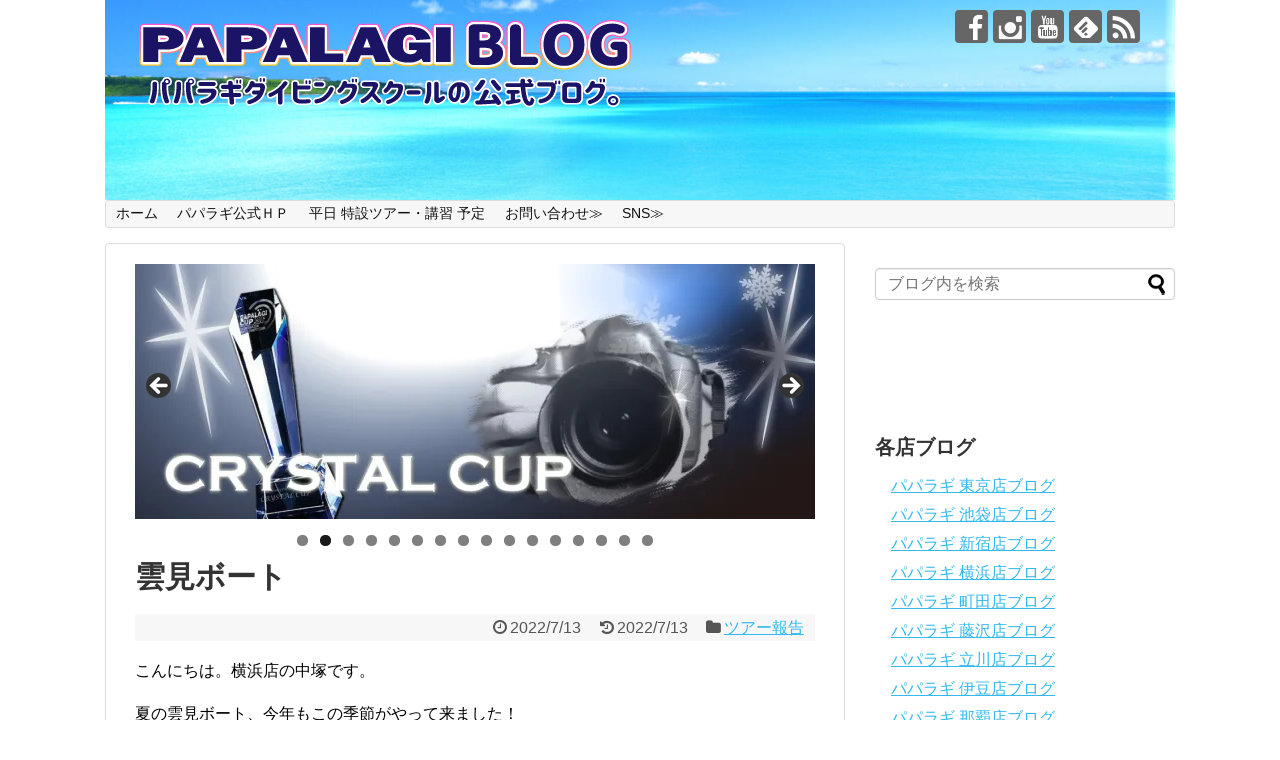

--- FILE ---
content_type: text/html; charset=UTF-8
request_url: https://www.papalagi-blog.com/archives/10942
body_size: 33606
content:
<!DOCTYPE html>
<html dir="ltr" lang="ja" prefix="og: https://ogp.me/ns#">
<head>
<meta name="google-site-verification" content="TxcxPihVvdZkguJr4tgcu9O0MaAWulK8O1tJ-1bYQpM" />
<meta charset="UTF-8">
  <meta name="viewport" content="width=1280, maximum-scale=1, user-scalable=yes">
<link rel="alternate" type="application/rss+xml" title="PAPALAGI BLOG RSS Feed" href="https://www.papalagi-blog.com/feed" />
<link rel="pingback" href="https://www.papalagi-blog.com/xmlrpc.php" />
<meta name="description" content="こんにちは。横浜店の中塚です。夏の雲見ボート、今年もこの季節がやって来ました！２日間ベタ凪の海況で洞窟ダイブを満喫して来ました！！キンメモドキが洞窟を埋め尽くしてました！ダイナミックな地形には色鮮やかなソフトコーラルも沢山！！今回の雲見.." />
<meta name="keywords" content="ツアー報告" />
<!-- OGP -->
<meta property="og:type" content="article">
<meta property="og:description" content="こんにちは。横浜店の中塚です。夏の雲見ボート、今年もこの季節がやって来ました！２日間ベタ凪の海況で洞窟ダイブを満喫して来ました！！キンメモドキが洞窟を埋め尽くしてました！ダイナミックな地形には色鮮やかなソフトコーラルも沢山！！今回の雲見..">
<meta property="og:title" content="雲見ボート">
<meta property="og:url" content="https://www.papalagi-blog.com/archives/10942">
<meta property="og:image" content="https://i0.wp.com/www.papalagi-blog.com/wp-content/uploads/2022/07/2.jpg?fit=800%2C600&ssl=1">
<meta property="og:site_name" content="PAPALAGI BLOG">
<meta property="og:locale" content="ja_JP">
<!-- /OGP -->
<!-- Twitter Card -->
<meta name="twitter:card" content="summary">
<meta name="twitter:description" content="こんにちは。横浜店の中塚です。夏の雲見ボート、今年もこの季節がやって来ました！２日間ベタ凪の海況で洞窟ダイブを満喫して来ました！！キンメモドキが洞窟を埋め尽くしてました！ダイナミックな地形には色鮮やかなソフトコーラルも沢山！！今回の雲見..">
<meta name="twitter:title" content="雲見ボート">
<meta name="twitter:url" content="https://www.papalagi-blog.com/archives/10942">
<meta name="twitter:image" content="https://i0.wp.com/www.papalagi-blog.com/wp-content/uploads/2022/07/2.jpg?fit=800%2C600&ssl=1">
<meta name="twitter:domain" content="www.papalagi-blog.com">
<!-- /Twitter Card -->

<title>雲見ボート | PAPALAGI BLOG</title>

		<!-- All in One SEO 4.9.3 - aioseo.com -->
	<meta name="robots" content="max-image-preview:large" />
	<meta name="author" content="papalagi"/>
	<meta name="google-site-verification" content="uujxrXnajTkawnh6EQyQxmr8lyc0lgsCllSVsndNB1M" />
	<link rel="canonical" href="https://www.papalagi-blog.com/archives/10942" />
	<meta name="generator" content="All in One SEO (AIOSEO) 4.9.3" />
		<meta property="og:locale" content="ja_JP" />
		<meta property="og:site_name" content="PAPALAGI BLOG |" />
		<meta property="og:type" content="article" />
		<meta property="og:title" content="雲見ボート | PAPALAGI BLOG" />
		<meta property="og:url" content="https://www.papalagi-blog.com/archives/10942" />
		<meta property="og:image" content="https://www.papalagi-blog.com/wp-content/uploads/2022/07/2.jpg" />
		<meta property="og:image:secure_url" content="https://www.papalagi-blog.com/wp-content/uploads/2022/07/2.jpg" />
		<meta property="og:image:width" content="800" />
		<meta property="og:image:height" content="600" />
		<meta property="article:published_time" content="2022-07-13T02:30:28+00:00" />
		<meta property="article:modified_time" content="2022-07-12T06:47:58+00:00" />
		<meta property="article:publisher" content="https://www.facebook.com/papalagi.ds/" />
		<meta name="twitter:card" content="summary" />
		<meta name="twitter:title" content="雲見ボート | PAPALAGI BLOG" />
		<meta name="twitter:image" content="https://www.papalagi-blog.com/wp-content/uploads/2022/07/2.jpg" />
		<script type="application/ld+json" class="aioseo-schema">
			{"@context":"https:\/\/schema.org","@graph":[{"@type":"Article","@id":"https:\/\/www.papalagi-blog.com\/archives\/10942#article","name":"\u96f2\u898b\u30dc\u30fc\u30c8 | PAPALAGI BLOG","headline":"\u96f2\u898b\u30dc\u30fc\u30c8","author":{"@id":"https:\/\/www.papalagi-blog.com\/archives\/author\/papalagi#author"},"publisher":{"@id":"https:\/\/www.papalagi-blog.com\/#organization"},"image":{"@type":"ImageObject","url":"https:\/\/i0.wp.com\/www.papalagi-blog.com\/wp-content\/uploads\/2022\/07\/2.jpg?fit=800%2C600&ssl=1","width":800,"height":600},"datePublished":"2022-07-13T11:30:28+09:00","dateModified":"2022-07-12T15:47:58+09:00","inLanguage":"ja","mainEntityOfPage":{"@id":"https:\/\/www.papalagi-blog.com\/archives\/10942#webpage"},"isPartOf":{"@id":"https:\/\/www.papalagi-blog.com\/archives\/10942#webpage"},"articleSection":"\u30c4\u30a2\u30fc\u5831\u544a"},{"@type":"BreadcrumbList","@id":"https:\/\/www.papalagi-blog.com\/archives\/10942#breadcrumblist","itemListElement":[{"@type":"ListItem","@id":"https:\/\/www.papalagi-blog.com#listItem","position":1,"name":"\u30db\u30fc\u30e0","item":"https:\/\/www.papalagi-blog.com","nextItem":{"@type":"ListItem","@id":"https:\/\/www.papalagi-blog.com\/archives\/category\/%e3%83%84%e3%82%a2%e3%83%bc%e5%a0%b1%e5%91%8a#listItem","name":"\u30c4\u30a2\u30fc\u5831\u544a"}},{"@type":"ListItem","@id":"https:\/\/www.papalagi-blog.com\/archives\/category\/%e3%83%84%e3%82%a2%e3%83%bc%e5%a0%b1%e5%91%8a#listItem","position":2,"name":"\u30c4\u30a2\u30fc\u5831\u544a","item":"https:\/\/www.papalagi-blog.com\/archives\/category\/%e3%83%84%e3%82%a2%e3%83%bc%e5%a0%b1%e5%91%8a","nextItem":{"@type":"ListItem","@id":"https:\/\/www.papalagi-blog.com\/archives\/10942#listItem","name":"\u96f2\u898b\u30dc\u30fc\u30c8"},"previousItem":{"@type":"ListItem","@id":"https:\/\/www.papalagi-blog.com#listItem","name":"\u30db\u30fc\u30e0"}},{"@type":"ListItem","@id":"https:\/\/www.papalagi-blog.com\/archives\/10942#listItem","position":3,"name":"\u96f2\u898b\u30dc\u30fc\u30c8","previousItem":{"@type":"ListItem","@id":"https:\/\/www.papalagi-blog.com\/archives\/category\/%e3%83%84%e3%82%a2%e3%83%bc%e5%a0%b1%e5%91%8a#listItem","name":"\u30c4\u30a2\u30fc\u5831\u544a"}}]},{"@type":"Organization","@id":"https:\/\/www.papalagi-blog.com\/#organization","name":"\u30d1\u30d1\u30e9\u30ae\u30c0\u30a4\u30d3\u30f3\u30b0\u30b9\u30af\u30fc\u30eb","url":"https:\/\/www.papalagi-blog.com\/","logo":{"@type":"ImageObject","url":"https:\/\/papalagi-blog.com\/wp-content\/uploads\/2020\/02\/198e727d4ef845faf6f69073a242d349.png","@id":"https:\/\/www.papalagi-blog.com\/archives\/10942\/#organizationLogo"},"image":{"@id":"https:\/\/www.papalagi-blog.com\/archives\/10942\/#organizationLogo"},"sameAs":["https:\/\/www.facebook.com\/papalagi.ds\/","https:\/\/www.instagram.com\/papalagi.diving.school\/","https:\/\/www.youtube.com\/user\/papalagifuji"]},{"@type":"Person","@id":"https:\/\/www.papalagi-blog.com\/archives\/author\/papalagi#author","url":"https:\/\/www.papalagi-blog.com\/archives\/author\/papalagi","name":"papalagi","image":{"@type":"ImageObject","@id":"https:\/\/www.papalagi-blog.com\/archives\/10942#authorImage","url":"https:\/\/secure.gravatar.com\/avatar\/cd3317722ead0cde9d8909bca55ed61aeca7816dbf74df6539ed6a0e0572c394?s=96&d=mm&r=g","width":96,"height":96,"caption":"papalagi"}},{"@type":"WebPage","@id":"https:\/\/www.papalagi-blog.com\/archives\/10942#webpage","url":"https:\/\/www.papalagi-blog.com\/archives\/10942","name":"\u96f2\u898b\u30dc\u30fc\u30c8 | PAPALAGI BLOG","inLanguage":"ja","isPartOf":{"@id":"https:\/\/www.papalagi-blog.com\/#website"},"breadcrumb":{"@id":"https:\/\/www.papalagi-blog.com\/archives\/10942#breadcrumblist"},"author":{"@id":"https:\/\/www.papalagi-blog.com\/archives\/author\/papalagi#author"},"creator":{"@id":"https:\/\/www.papalagi-blog.com\/archives\/author\/papalagi#author"},"image":{"@type":"ImageObject","url":"https:\/\/i0.wp.com\/www.papalagi-blog.com\/wp-content\/uploads\/2022\/07\/2.jpg?fit=800%2C600&ssl=1","@id":"https:\/\/www.papalagi-blog.com\/archives\/10942\/#mainImage","width":800,"height":600},"primaryImageOfPage":{"@id":"https:\/\/www.papalagi-blog.com\/archives\/10942#mainImage"},"datePublished":"2022-07-13T11:30:28+09:00","dateModified":"2022-07-12T15:47:58+09:00"},{"@type":"WebSite","@id":"https:\/\/www.papalagi-blog.com\/#website","url":"https:\/\/www.papalagi-blog.com\/","name":"PAPALAGI BLOG","inLanguage":"ja","publisher":{"@id":"https:\/\/www.papalagi-blog.com\/#organization"}}]}
		</script>
		<!-- All in One SEO -->

<link rel='dns-prefetch' href='//secure.gravatar.com' />
<link rel='dns-prefetch' href='//stats.wp.com' />
<link rel='dns-prefetch' href='//v0.wordpress.com' />
<link rel='dns-prefetch' href='//widgets.wp.com' />
<link rel='dns-prefetch' href='//s0.wp.com' />
<link rel='dns-prefetch' href='//0.gravatar.com' />
<link rel='dns-prefetch' href='//1.gravatar.com' />
<link rel='dns-prefetch' href='//2.gravatar.com' />
<link rel='preconnect' href='//i0.wp.com' />
<link rel="alternate" type="application/rss+xml" title="PAPALAGI BLOG &raquo; フィード" href="https://www.papalagi-blog.com/feed" />
<link rel="alternate" type="application/rss+xml" title="PAPALAGI BLOG &raquo; コメントフィード" href="https://www.papalagi-blog.com/comments/feed" />
<link rel="alternate" title="oEmbed (JSON)" type="application/json+oembed" href="https://www.papalagi-blog.com/wp-json/oembed/1.0/embed?url=https%3A%2F%2Fwww.papalagi-blog.com%2Farchives%2F10942" />
<link rel="alternate" title="oEmbed (XML)" type="text/xml+oembed" href="https://www.papalagi-blog.com/wp-json/oembed/1.0/embed?url=https%3A%2F%2Fwww.papalagi-blog.com%2Farchives%2F10942&#038;format=xml" />
		<!-- This site uses the Google Analytics by MonsterInsights plugin v9.11.1 - Using Analytics tracking - https://www.monsterinsights.com/ -->
		<!-- Note: MonsterInsights is not currently configured on this site. The site owner needs to authenticate with Google Analytics in the MonsterInsights settings panel. -->
					<!-- No tracking code set -->
				<!-- / Google Analytics by MonsterInsights -->
		<style id='wp-img-auto-sizes-contain-inline-css' type='text/css'>
img:is([sizes=auto i],[sizes^="auto," i]){contain-intrinsic-size:3000px 1500px}
/*# sourceURL=wp-img-auto-sizes-contain-inline-css */
</style>
<link rel='stylesheet' id='jetpack_related-posts-css' href='https://www.papalagi-blog.com/wp-content/plugins/jetpack/modules/related-posts/related-posts.css?ver=20240116&#038;fver=20260108033638' type='text/css' media='all' />
<link rel='stylesheet' id='simplicity-style-css' href='https://www.papalagi-blog.com/wp-content/themes/simplicity2/style.css?ver=6.9&#038;fver=20220109035957' type='text/css' media='all' />
<link rel='stylesheet' id='responsive-style-css' href='https://www.papalagi-blog.com/wp-content/themes/simplicity2/css/responsive-pc.css?ver=6.9&#038;fver=20220109035957' type='text/css' media='all' />
<link rel='stylesheet' id='font-awesome-style-css' href='https://www.papalagi-blog.com/wp-content/themes/simplicity2/webfonts/css/font-awesome.min.css?ver=6.9&#038;fver=20220109035957' type='text/css' media='all' />
<link rel='stylesheet' id='icomoon-style-css' href='https://www.papalagi-blog.com/wp-content/themes/simplicity2/webfonts/icomoon/style.css?ver=6.9&#038;fver=20220109035957' type='text/css' media='all' />
<link rel='stylesheet' id='extension-style-css' href='https://www.papalagi-blog.com/wp-content/themes/simplicity2/css/extension.css?ver=6.9&#038;fver=20220109035957' type='text/css' media='all' />
<style id='extension-style-inline-css' type='text/css'>
a{color:#34b9ed}a:hover:not(.balloon-btn-link):not(.btn-icon-link):not(.arrow-box-link),.widget_new_entries a:hover,.widget_new_popular a:hover,.widget_popular_ranking a:hover,.wpp-list a:hover,.entry-read a:hover,.entry .post-meta a:hover,.related-entry-read a:hover,.entry a:hover,.related-entry-title a:hover,.navigation a:hover,#footer a:hover,.article-list .entry-title a:hover{color:#001fcc}#h-top{min-height:200px}@media screen and (max-width:639px){.article br{display:block}}#h-top{background-image:url(https://www.papalagi-blog.com/wp-content/uploads/2025/06/cropped-STD_9078-1536x1024-1.jpg)}
/*# sourceURL=extension-style-inline-css */
</style>
<link rel='stylesheet' id='print-style-css' href='https://www.papalagi-blog.com/wp-content/themes/simplicity2/css/print.css?ver=6.9&#038;fver=20220109035957' type='text/css' media='print' />
<link rel='stylesheet' id='sns-twitter-type-style-css' href='https://www.papalagi-blog.com/wp-content/themes/simplicity2/css/sns-twitter-type.css?ver=6.9&#038;fver=20220109035957' type='text/css' media='all' />
<style id='wp-emoji-styles-inline-css' type='text/css'>

	img.wp-smiley, img.emoji {
		display: inline !important;
		border: none !important;
		box-shadow: none !important;
		height: 1em !important;
		width: 1em !important;
		margin: 0 0.07em !important;
		vertical-align: -0.1em !important;
		background: none !important;
		padding: 0 !important;
	}
/*# sourceURL=wp-emoji-styles-inline-css */
</style>
<style id='wp-block-library-inline-css' type='text/css'>
:root{--wp-block-synced-color:#7a00df;--wp-block-synced-color--rgb:122,0,223;--wp-bound-block-color:var(--wp-block-synced-color);--wp-editor-canvas-background:#ddd;--wp-admin-theme-color:#007cba;--wp-admin-theme-color--rgb:0,124,186;--wp-admin-theme-color-darker-10:#006ba1;--wp-admin-theme-color-darker-10--rgb:0,107,160.5;--wp-admin-theme-color-darker-20:#005a87;--wp-admin-theme-color-darker-20--rgb:0,90,135;--wp-admin-border-width-focus:2px}@media (min-resolution:192dpi){:root{--wp-admin-border-width-focus:1.5px}}.wp-element-button{cursor:pointer}:root .has-very-light-gray-background-color{background-color:#eee}:root .has-very-dark-gray-background-color{background-color:#313131}:root .has-very-light-gray-color{color:#eee}:root .has-very-dark-gray-color{color:#313131}:root .has-vivid-green-cyan-to-vivid-cyan-blue-gradient-background{background:linear-gradient(135deg,#00d084,#0693e3)}:root .has-purple-crush-gradient-background{background:linear-gradient(135deg,#34e2e4,#4721fb 50%,#ab1dfe)}:root .has-hazy-dawn-gradient-background{background:linear-gradient(135deg,#faaca8,#dad0ec)}:root .has-subdued-olive-gradient-background{background:linear-gradient(135deg,#fafae1,#67a671)}:root .has-atomic-cream-gradient-background{background:linear-gradient(135deg,#fdd79a,#004a59)}:root .has-nightshade-gradient-background{background:linear-gradient(135deg,#330968,#31cdcf)}:root .has-midnight-gradient-background{background:linear-gradient(135deg,#020381,#2874fc)}:root{--wp--preset--font-size--normal:16px;--wp--preset--font-size--huge:42px}.has-regular-font-size{font-size:1em}.has-larger-font-size{font-size:2.625em}.has-normal-font-size{font-size:var(--wp--preset--font-size--normal)}.has-huge-font-size{font-size:var(--wp--preset--font-size--huge)}.has-text-align-center{text-align:center}.has-text-align-left{text-align:left}.has-text-align-right{text-align:right}.has-fit-text{white-space:nowrap!important}#end-resizable-editor-section{display:none}.aligncenter{clear:both}.items-justified-left{justify-content:flex-start}.items-justified-center{justify-content:center}.items-justified-right{justify-content:flex-end}.items-justified-space-between{justify-content:space-between}.screen-reader-text{border:0;clip-path:inset(50%);height:1px;margin:-1px;overflow:hidden;padding:0;position:absolute;width:1px;word-wrap:normal!important}.screen-reader-text:focus{background-color:#ddd;clip-path:none;color:#444;display:block;font-size:1em;height:auto;left:5px;line-height:normal;padding:15px 23px 14px;text-decoration:none;top:5px;width:auto;z-index:100000}html :where(.has-border-color){border-style:solid}html :where([style*=border-top-color]){border-top-style:solid}html :where([style*=border-right-color]){border-right-style:solid}html :where([style*=border-bottom-color]){border-bottom-style:solid}html :where([style*=border-left-color]){border-left-style:solid}html :where([style*=border-width]){border-style:solid}html :where([style*=border-top-width]){border-top-style:solid}html :where([style*=border-right-width]){border-right-style:solid}html :where([style*=border-bottom-width]){border-bottom-style:solid}html :where([style*=border-left-width]){border-left-style:solid}html :where(img[class*=wp-image-]){height:auto;max-width:100%}:where(figure){margin:0 0 1em}html :where(.is-position-sticky){--wp-admin--admin-bar--position-offset:var(--wp-admin--admin-bar--height,0px)}@media screen and (max-width:600px){html :where(.is-position-sticky){--wp-admin--admin-bar--position-offset:0px}}

/*# sourceURL=wp-block-library-inline-css */
</style><style id='global-styles-inline-css' type='text/css'>
:root{--wp--preset--aspect-ratio--square: 1;--wp--preset--aspect-ratio--4-3: 4/3;--wp--preset--aspect-ratio--3-4: 3/4;--wp--preset--aspect-ratio--3-2: 3/2;--wp--preset--aspect-ratio--2-3: 2/3;--wp--preset--aspect-ratio--16-9: 16/9;--wp--preset--aspect-ratio--9-16: 9/16;--wp--preset--color--black: #000000;--wp--preset--color--cyan-bluish-gray: #abb8c3;--wp--preset--color--white: #ffffff;--wp--preset--color--pale-pink: #f78da7;--wp--preset--color--vivid-red: #cf2e2e;--wp--preset--color--luminous-vivid-orange: #ff6900;--wp--preset--color--luminous-vivid-amber: #fcb900;--wp--preset--color--light-green-cyan: #7bdcb5;--wp--preset--color--vivid-green-cyan: #00d084;--wp--preset--color--pale-cyan-blue: #8ed1fc;--wp--preset--color--vivid-cyan-blue: #0693e3;--wp--preset--color--vivid-purple: #9b51e0;--wp--preset--gradient--vivid-cyan-blue-to-vivid-purple: linear-gradient(135deg,rgb(6,147,227) 0%,rgb(155,81,224) 100%);--wp--preset--gradient--light-green-cyan-to-vivid-green-cyan: linear-gradient(135deg,rgb(122,220,180) 0%,rgb(0,208,130) 100%);--wp--preset--gradient--luminous-vivid-amber-to-luminous-vivid-orange: linear-gradient(135deg,rgb(252,185,0) 0%,rgb(255,105,0) 100%);--wp--preset--gradient--luminous-vivid-orange-to-vivid-red: linear-gradient(135deg,rgb(255,105,0) 0%,rgb(207,46,46) 100%);--wp--preset--gradient--very-light-gray-to-cyan-bluish-gray: linear-gradient(135deg,rgb(238,238,238) 0%,rgb(169,184,195) 100%);--wp--preset--gradient--cool-to-warm-spectrum: linear-gradient(135deg,rgb(74,234,220) 0%,rgb(151,120,209) 20%,rgb(207,42,186) 40%,rgb(238,44,130) 60%,rgb(251,105,98) 80%,rgb(254,248,76) 100%);--wp--preset--gradient--blush-light-purple: linear-gradient(135deg,rgb(255,206,236) 0%,rgb(152,150,240) 100%);--wp--preset--gradient--blush-bordeaux: linear-gradient(135deg,rgb(254,205,165) 0%,rgb(254,45,45) 50%,rgb(107,0,62) 100%);--wp--preset--gradient--luminous-dusk: linear-gradient(135deg,rgb(255,203,112) 0%,rgb(199,81,192) 50%,rgb(65,88,208) 100%);--wp--preset--gradient--pale-ocean: linear-gradient(135deg,rgb(255,245,203) 0%,rgb(182,227,212) 50%,rgb(51,167,181) 100%);--wp--preset--gradient--electric-grass: linear-gradient(135deg,rgb(202,248,128) 0%,rgb(113,206,126) 100%);--wp--preset--gradient--midnight: linear-gradient(135deg,rgb(2,3,129) 0%,rgb(40,116,252) 100%);--wp--preset--font-size--small: 13px;--wp--preset--font-size--medium: 20px;--wp--preset--font-size--large: 36px;--wp--preset--font-size--x-large: 42px;--wp--preset--spacing--20: 0.44rem;--wp--preset--spacing--30: 0.67rem;--wp--preset--spacing--40: 1rem;--wp--preset--spacing--50: 1.5rem;--wp--preset--spacing--60: 2.25rem;--wp--preset--spacing--70: 3.38rem;--wp--preset--spacing--80: 5.06rem;--wp--preset--shadow--natural: 6px 6px 9px rgba(0, 0, 0, 0.2);--wp--preset--shadow--deep: 12px 12px 50px rgba(0, 0, 0, 0.4);--wp--preset--shadow--sharp: 6px 6px 0px rgba(0, 0, 0, 0.2);--wp--preset--shadow--outlined: 6px 6px 0px -3px rgb(255, 255, 255), 6px 6px rgb(0, 0, 0);--wp--preset--shadow--crisp: 6px 6px 0px rgb(0, 0, 0);}:where(.is-layout-flex){gap: 0.5em;}:where(.is-layout-grid){gap: 0.5em;}body .is-layout-flex{display: flex;}.is-layout-flex{flex-wrap: wrap;align-items: center;}.is-layout-flex > :is(*, div){margin: 0;}body .is-layout-grid{display: grid;}.is-layout-grid > :is(*, div){margin: 0;}:where(.wp-block-columns.is-layout-flex){gap: 2em;}:where(.wp-block-columns.is-layout-grid){gap: 2em;}:where(.wp-block-post-template.is-layout-flex){gap: 1.25em;}:where(.wp-block-post-template.is-layout-grid){gap: 1.25em;}.has-black-color{color: var(--wp--preset--color--black) !important;}.has-cyan-bluish-gray-color{color: var(--wp--preset--color--cyan-bluish-gray) !important;}.has-white-color{color: var(--wp--preset--color--white) !important;}.has-pale-pink-color{color: var(--wp--preset--color--pale-pink) !important;}.has-vivid-red-color{color: var(--wp--preset--color--vivid-red) !important;}.has-luminous-vivid-orange-color{color: var(--wp--preset--color--luminous-vivid-orange) !important;}.has-luminous-vivid-amber-color{color: var(--wp--preset--color--luminous-vivid-amber) !important;}.has-light-green-cyan-color{color: var(--wp--preset--color--light-green-cyan) !important;}.has-vivid-green-cyan-color{color: var(--wp--preset--color--vivid-green-cyan) !important;}.has-pale-cyan-blue-color{color: var(--wp--preset--color--pale-cyan-blue) !important;}.has-vivid-cyan-blue-color{color: var(--wp--preset--color--vivid-cyan-blue) !important;}.has-vivid-purple-color{color: var(--wp--preset--color--vivid-purple) !important;}.has-black-background-color{background-color: var(--wp--preset--color--black) !important;}.has-cyan-bluish-gray-background-color{background-color: var(--wp--preset--color--cyan-bluish-gray) !important;}.has-white-background-color{background-color: var(--wp--preset--color--white) !important;}.has-pale-pink-background-color{background-color: var(--wp--preset--color--pale-pink) !important;}.has-vivid-red-background-color{background-color: var(--wp--preset--color--vivid-red) !important;}.has-luminous-vivid-orange-background-color{background-color: var(--wp--preset--color--luminous-vivid-orange) !important;}.has-luminous-vivid-amber-background-color{background-color: var(--wp--preset--color--luminous-vivid-amber) !important;}.has-light-green-cyan-background-color{background-color: var(--wp--preset--color--light-green-cyan) !important;}.has-vivid-green-cyan-background-color{background-color: var(--wp--preset--color--vivid-green-cyan) !important;}.has-pale-cyan-blue-background-color{background-color: var(--wp--preset--color--pale-cyan-blue) !important;}.has-vivid-cyan-blue-background-color{background-color: var(--wp--preset--color--vivid-cyan-blue) !important;}.has-vivid-purple-background-color{background-color: var(--wp--preset--color--vivid-purple) !important;}.has-black-border-color{border-color: var(--wp--preset--color--black) !important;}.has-cyan-bluish-gray-border-color{border-color: var(--wp--preset--color--cyan-bluish-gray) !important;}.has-white-border-color{border-color: var(--wp--preset--color--white) !important;}.has-pale-pink-border-color{border-color: var(--wp--preset--color--pale-pink) !important;}.has-vivid-red-border-color{border-color: var(--wp--preset--color--vivid-red) !important;}.has-luminous-vivid-orange-border-color{border-color: var(--wp--preset--color--luminous-vivid-orange) !important;}.has-luminous-vivid-amber-border-color{border-color: var(--wp--preset--color--luminous-vivid-amber) !important;}.has-light-green-cyan-border-color{border-color: var(--wp--preset--color--light-green-cyan) !important;}.has-vivid-green-cyan-border-color{border-color: var(--wp--preset--color--vivid-green-cyan) !important;}.has-pale-cyan-blue-border-color{border-color: var(--wp--preset--color--pale-cyan-blue) !important;}.has-vivid-cyan-blue-border-color{border-color: var(--wp--preset--color--vivid-cyan-blue) !important;}.has-vivid-purple-border-color{border-color: var(--wp--preset--color--vivid-purple) !important;}.has-vivid-cyan-blue-to-vivid-purple-gradient-background{background: var(--wp--preset--gradient--vivid-cyan-blue-to-vivid-purple) !important;}.has-light-green-cyan-to-vivid-green-cyan-gradient-background{background: var(--wp--preset--gradient--light-green-cyan-to-vivid-green-cyan) !important;}.has-luminous-vivid-amber-to-luminous-vivid-orange-gradient-background{background: var(--wp--preset--gradient--luminous-vivid-amber-to-luminous-vivid-orange) !important;}.has-luminous-vivid-orange-to-vivid-red-gradient-background{background: var(--wp--preset--gradient--luminous-vivid-orange-to-vivid-red) !important;}.has-very-light-gray-to-cyan-bluish-gray-gradient-background{background: var(--wp--preset--gradient--very-light-gray-to-cyan-bluish-gray) !important;}.has-cool-to-warm-spectrum-gradient-background{background: var(--wp--preset--gradient--cool-to-warm-spectrum) !important;}.has-blush-light-purple-gradient-background{background: var(--wp--preset--gradient--blush-light-purple) !important;}.has-blush-bordeaux-gradient-background{background: var(--wp--preset--gradient--blush-bordeaux) !important;}.has-luminous-dusk-gradient-background{background: var(--wp--preset--gradient--luminous-dusk) !important;}.has-pale-ocean-gradient-background{background: var(--wp--preset--gradient--pale-ocean) !important;}.has-electric-grass-gradient-background{background: var(--wp--preset--gradient--electric-grass) !important;}.has-midnight-gradient-background{background: var(--wp--preset--gradient--midnight) !important;}.has-small-font-size{font-size: var(--wp--preset--font-size--small) !important;}.has-medium-font-size{font-size: var(--wp--preset--font-size--medium) !important;}.has-large-font-size{font-size: var(--wp--preset--font-size--large) !important;}.has-x-large-font-size{font-size: var(--wp--preset--font-size--x-large) !important;}
/*# sourceURL=global-styles-inline-css */
</style>

<style id='classic-theme-styles-inline-css' type='text/css'>
/*! This file is auto-generated */
.wp-block-button__link{color:#fff;background-color:#32373c;border-radius:9999px;box-shadow:none;text-decoration:none;padding:calc(.667em + 2px) calc(1.333em + 2px);font-size:1.125em}.wp-block-file__button{background:#32373c;color:#fff;text-decoration:none}
/*# sourceURL=/wp-includes/css/classic-themes.min.css */
</style>
<link rel='stylesheet' id='wp-components-css' href='https://www.papalagi-blog.com/wp-includes/css/dist/components/style.min.css?ver=6.9' type='text/css' media='all' />
<link rel='stylesheet' id='wp-preferences-css' href='https://www.papalagi-blog.com/wp-includes/css/dist/preferences/style.min.css?ver=6.9' type='text/css' media='all' />
<link rel='stylesheet' id='wp-block-editor-css' href='https://www.papalagi-blog.com/wp-includes/css/dist/block-editor/style.min.css?ver=6.9' type='text/css' media='all' />
<link rel='stylesheet' id='popup-maker-block-library-style-css' href='https://www.papalagi-blog.com/wp-content/plugins/popup-maker/dist/packages/block-library-style.css?ver=dbea705cfafe089d65f1&#038;fver=20251017032617' type='text/css' media='all' />
<link rel='stylesheet' id='jetpack_likes-css' href='https://www.papalagi-blog.com/wp-content/plugins/jetpack/modules/likes/style.css?ver=15.4&#038;fver=20260108033638' type='text/css' media='all' />
<style id='jetpack_facebook_likebox-inline-css' type='text/css'>
.widget_facebook_likebox {
	overflow: hidden;
}

/*# sourceURL=https://www.papalagi-blog.com/wp-content/plugins/jetpack/modules/widgets/facebook-likebox/style.css */
</style>
<link rel='stylesheet' id='popup-maker-site-css' href='//www.papalagi-blog.com/wp-content/uploads/pum/pum-site-styles.css?generated=1755310822&#038;ver=1.21.5' type='text/css' media='all' />
<link rel='stylesheet' id='sharedaddy-css' href='https://www.papalagi-blog.com/wp-content/plugins/jetpack/modules/sharedaddy/sharing.css?ver=15.4&#038;fver=20260108033638' type='text/css' media='all' />
<link rel='stylesheet' id='social-logos-css' href='https://www.papalagi-blog.com/wp-content/plugins/jetpack/_inc/social-logos/social-logos.min.css?ver=15.4&#038;fver=20260108033637' type='text/css' media='all' />
<script type="text/javascript" id="jetpack_related-posts-js-extra">
/* <![CDATA[ */
var related_posts_js_options = {"post_heading":"h4"};
//# sourceURL=jetpack_related-posts-js-extra
/* ]]> */
</script>
<script type="text/javascript" src="https://www.papalagi-blog.com/wp-content/plugins/jetpack/_inc/build/related-posts/related-posts.min.js?ver=20240116&amp;fver=20260108033637" id="jetpack_related-posts-js"></script>
<script type="text/javascript" src="https://www.papalagi-blog.com/wp-includes/js/jquery/jquery.min.js?ver=3.7.1" id="jquery-core-js"></script>
<script type="text/javascript" src="https://www.papalagi-blog.com/wp-includes/js/jquery/jquery-migrate.min.js?ver=3.4.1" id="jquery-migrate-js"></script>
<link rel='shortlink' href='https://wp.me/p72ukg-2Qu' />
<meta name="cdp-version" content="1.5.0" /><!-- Favicon Rotator -->
<link rel="shortcut icon" href="https://www.papalagi-blog.com/wp-content/uploads/2019/12/09e206f5750b6541346a7f1bf563bbe7-2-16x16.png" />
<link rel="apple-touch-icon-precomposed" href="https://www.papalagi-blog.com/wp-content/uploads/2019/12/09e206f5750b6541346a7f1bf563bbe7-2.png" />
<!-- End Favicon Rotator -->
	<style>img#wpstats{display:none}</style>
		<link rel="shortcut icon" type="image/x-icon" href="http://www.papalagi-blog.com/wp-content/uploads/2020/02/198e727d4ef845faf6f69073a242d349.png" />
<link rel="icon" href="https://i0.wp.com/www.papalagi-blog.com/wp-content/uploads/2019/12/cropped-09e206f5750b6541346a7f1bf563bbe7.png?fit=32%2C32&#038;ssl=1" sizes="32x32" />
<link rel="icon" href="https://i0.wp.com/www.papalagi-blog.com/wp-content/uploads/2019/12/cropped-09e206f5750b6541346a7f1bf563bbe7.png?fit=192%2C192&#038;ssl=1" sizes="192x192" />
<link rel="apple-touch-icon" href="https://i0.wp.com/www.papalagi-blog.com/wp-content/uploads/2019/12/cropped-09e206f5750b6541346a7f1bf563bbe7.png?fit=180%2C180&#038;ssl=1" />
<meta name="msapplication-TileImage" content="https://i0.wp.com/www.papalagi-blog.com/wp-content/uploads/2019/12/cropped-09e206f5750b6541346a7f1bf563bbe7.png?fit=270%2C270&#038;ssl=1" />
		<style type="text/css" id="wp-custom-css">
			.square_btn{
    display: inline-block;
    padding: 0.5em 1em;
    text-decoration: none;
    border-radius: 4px;
    color: #ffffff;
    background-image: -webkit-linear-gradient(#6795fd 0%, #67ceff 100%);
    background-image: linear-gradient(#6795fd 0%, #67ceff 100%);
    box-shadow: 0px 2px 2px rgba(0, 0, 0, 0.29);
    border-bottom: solid 3px #5e7fca;
  }

.square_btn:active{
    -ms-transform: translateY(4px);
    -webkit-transform: translateY(4px);
    transform: translateY(4px);
    box-shadow: 0px 0px 1px rgba(0, 0, 0, 0.2);
    border-bottom: none;
}

.square_btn{
    display: inline-block;
    padding: 0.5em 1em;
    text-decoration: none;
    border-radius: 4px;
    color: #ffffff;
    background-image: -webkit-linear-gradient(#6795fd 0%, #67ceff 100%);
    background-image: linear-gradient(#6795fd 0%, #67ceff 100%);
    box-shadow: 0px 2px 2px rgba(0, 0, 0, 0.29);
    border-bottom: solid 3px #5e7fca;
  }

.square_btn:active{
    -ms-transform: translateY(4px);
    -webkit-transform: translateY(4px);
    transform: translateY(4px);
    box-shadow: 0px 0px 1px rgba(0, 0, 0, 0.2);
    border-bottom: none;
}

.single-post #breadcrumb {
	display:none;
}

div.breadcrumbs {
font-size: 10px;
margin: 1px auto 5px;
padding: 0;
}

/*--------------------------------------
  蛍光ペンのような下線を引く　　　↓
--------------------------------------*/

/*ピンク（太め）*/
.pink_line {background:rgba(0, 0, 0, 0) linear-gradient(transparent 60%, #FFDFEF 0%) repeat scroll 0 0;}

/*ブルー（太め）*/
.blue_line{background:rgba(0, 0, 0, 0) linear-gradient(transparent 60%, #cce5ff 0%) repeat scroll 0 0;}

/*イエロー（太め）*/
.yellow_line {background:rgba(0, 0, 0, 0) linear-gradient(transparent 60%, #ffffbc 0%) repeat scroll 0 0;}

/*ピンク（細め）*/
.pink_line_narrow{background:rgba(0, 0, 0, 0) linear-gradient(transparent 80%, #ffb2d8 0%) repeat scroll 0 0;}

/*ブルー（細め）*/
.blue_line_narrow {background:rgba(0, 0, 0, 0) linear-gradient(transparent 80%, #add6ff 0%) repeat scroll 0 0;}

/*イエロー（細め）*/
.yellow_line_narrow{background:rgba(0, 0, 0, 0) linear-gradient(transparent 80%, #ffff7f 0%) repeat scroll 0 0;}
.nomadBtn2 {
  color: #FFF;
  border-radius: 50em 50em 50em 50em;
  background: #32cd32;
  padding: .7em 2em;
  display: inline-block;
  text-decoration: none;
}


.container {
  display: flex; /* これで横並びになる */
}
		</style>
		<link rel='stylesheet' id='metaslider-flex-slider-css' href='https://www.papalagi-blog.com/wp-content/plugins/ml-slider/assets/sliders/flexslider/flexslider.css?ver=3.105.0&#038;fver=20260128033643' type='text/css' media='all' property='stylesheet' />
<link rel='stylesheet' id='metaslider-public-css' href='https://www.papalagi-blog.com/wp-content/plugins/ml-slider/assets/metaslider/public.css?ver=3.105.0&#038;fver=20260128033643' type='text/css' media='all' property='stylesheet' />
<style id='metaslider-public-inline-css' type='text/css'>
@media only screen and (max-width: 767px) { .hide-arrows-smartphone .flex-direction-nav, .hide-navigation-smartphone .flex-control-paging, .hide-navigation-smartphone .flex-control-nav, .hide-navigation-smartphone .filmstrip, .hide-slideshow-smartphone, .metaslider-hidden-content.hide-smartphone{ display: none!important; }}@media only screen and (min-width : 768px) and (max-width: 1023px) { .hide-arrows-tablet .flex-direction-nav, .hide-navigation-tablet .flex-control-paging, .hide-navigation-tablet .flex-control-nav, .hide-navigation-tablet .filmstrip, .hide-slideshow-tablet, .metaslider-hidden-content.hide-tablet{ display: none!important; }}@media only screen and (min-width : 1024px) and (max-width: 1439px) { .hide-arrows-laptop .flex-direction-nav, .hide-navigation-laptop .flex-control-paging, .hide-navigation-laptop .flex-control-nav, .hide-navigation-laptop .filmstrip, .hide-slideshow-laptop, .metaslider-hidden-content.hide-laptop{ display: none!important; }}@media only screen and (min-width : 1440px) { .hide-arrows-desktop .flex-direction-nav, .hide-navigation-desktop .flex-control-paging, .hide-navigation-desktop .flex-control-nav, .hide-navigation-desktop .filmstrip, .hide-slideshow-desktop, .metaslider-hidden-content.hide-desktop{ display: none!important; }}
/*# sourceURL=metaslider-public-inline-css */
</style>
<link rel='stylesheet' id='jetpack-swiper-library-css' href='https://www.papalagi-blog.com/wp-content/plugins/jetpack/_inc/blocks/swiper.css?ver=15.4&#038;fver=20260108033637' type='text/css' media='all' />
<link rel='stylesheet' id='jetpack-carousel-css' href='https://www.papalagi-blog.com/wp-content/plugins/jetpack/modules/carousel/jetpack-carousel.css?ver=15.4&#038;fver=20260108033638' type='text/css' media='all' />
</head>
  <body class="wp-singular post-template-default single single-post postid-10942 single-format-standard wp-theme-simplicity2 metaslider-plugin categoryid-3" itemscope itemtype="https://schema.org/WebPage">
    <div id="container">

      <!-- header -->
      <header itemscope itemtype="https://schema.org/WPHeader">
        <div id="header" class="clearfix">
          <div id="header-in">

                        <div id="h-top">
              <!-- モバイルメニュー表示用のボタン -->
<div id="mobile-menu">
  <a id="mobile-menu-toggle" href="#"><span class="fa fa-bars fa-2x"></span></a>
</div>

              <div class="alignleft top-title-catchphrase">
                <!-- サイトのタイトル -->
<p id="site-title" itemscope itemtype="https://schema.org/Organization">
  <a href="https://www.papalagi-blog.com/"><img src="https://www.papalagi-blog.com/wp-content/uploads/2025/06/3576676aa9e9f86ec4343481942b91ac.png" alt="PAPALAGI BLOG" class="site-title-img" /></a></p>
<!-- サイトの概要 -->
<p id="site-description">
  </p>
              </div>

              <div class="alignright top-sns-follows">
                                <!-- SNSページ -->
<div class="sns-pages">
<p class="sns-follow-msg">フォローする</p>
<ul class="snsp">
<li class="facebook-page"><a href="//www.facebook.com/papalagi.ds/" target="_blank" title="Facebookをフォロー" rel="nofollow"><span class="icon-facebook-logo"></span></a></li><li class="instagram-page"><a href="//instagram.com/papalagi.diving.school/" target="_blank" title="Instagramをフォロー" rel="nofollow"><span class="icon-instagram-logo"></span></a></li><li class="youtube-page"><a href="https://www.youtube.com/user/papalagifuji" target="_blank" title="YouTubeをフォロー" rel="nofollow"><span class="icon-youtube-logo"></span></a></li><li class="feedly-page"><a href="//feedly.com/i/discover/sources/search/feed/https%3A%2F%2Fwww.papalagi-blog.com" target="blank" title="feedlyで更新情報を購読" rel="nofollow"><span class="icon-feedly-logo"></span></a></li><li class="rss-page"><a href="https://www.papalagi-blog.com/feed" target="_blank" title="RSSで更新情報をフォロー" rel="nofollow"><span class="icon-rss-logo"></span></a></li>  </ul>
</div>
                              </div>

            </div><!-- /#h-top -->
          </div><!-- /#header-in -->
        </div><!-- /#header -->
      </header>

      <!-- Navigation -->
<nav itemscope itemtype="https://schema.org/SiteNavigationElement">
  <div id="navi">
      	<div id="navi-in">
      <div class="menu-%e3%83%9b%e3%83%bc%e3%83%a0-container"><ul id="menu-%e3%83%9b%e3%83%bc%e3%83%a0" class="menu"><li id="menu-item-14" class="menu-item menu-item-type-custom menu-item-object-custom menu-item-home menu-item-14"><a href="http://www.papalagi-blog.com">ホーム</a></li>
<li id="menu-item-11" class="menu-item menu-item-type-custom menu-item-object-custom menu-item-11"><a href="https://www.papalagi.co.jp/">パパラギ公式ＨＰ</a></li>
<li id="menu-item-5470" class="menu-item menu-item-type-post_type menu-item-object-page menu-item-5470"><a href="https://www.papalagi-blog.com/page-989">平日 特設ツアー・講習 予定</a></li>
<li id="menu-item-14680" class="menu-item menu-item-type-custom menu-item-object-custom menu-item-has-children menu-item-14680"><a href="https://www.papalagi.co.jp/staticpages/index.php/raiten_ja">お問い合わせ≫</a>
<ul class="sub-menu">
	<li id="menu-item-18051" class="menu-item menu-item-type-post_type menu-item-object-page menu-item-18051"><a href="https://www.papalagi-blog.com/page-3682">ダイビングQ＆A よくあるご質問</a></li>
</ul>
</li>
<li id="menu-item-13362" class="menu-item menu-item-type-custom menu-item-object-custom menu-item-has-children menu-item-13362"><a href="https://www.instagram.com/papalagids/">SNS≫</a>
<ul class="sub-menu">
	<li id="menu-item-13363" class="menu-item menu-item-type-custom menu-item-object-custom menu-item-13363"><a href="https://www.instagram.com/papalagi.diving.school/">Instagram</a></li>
	<li id="menu-item-13364" class="menu-item menu-item-type-custom menu-item-object-custom menu-item-13364"><a href="https://www.facebook.com/papalagi.ds/">Facebook</a></li>
	<li id="menu-item-13365" class="menu-item menu-item-type-custom menu-item-object-custom menu-item-13365"><a href="https://www.youtube.com/user/papalagifuji">YouTube</a></li>
	<li id="menu-item-12" class="menu-item menu-item-type-custom menu-item-object-custom menu-item-12"><a href="https://izu-papalagi.jp/blog/">今日の海情報</a></li>
</ul>
</li>
</ul></div>    </div><!-- /#navi-in -->
  </div><!-- /#navi -->
</nav>
<!-- /Navigation -->
      <!-- 本体部分 -->
      <div id="body">
        <div id="body-in" class="cf">

          
          <!-- main -->
          <main itemscope itemprop="mainContentOfPage">
            <div id="main" itemscope itemtype="https://schema.org/Blog">
			
  
  <div id="breadcrumb" class="breadcrumb breadcrumb-categor" itemscope itemtype="https://schema.org/BreadcrumbList"><div class="breadcrumb-home" itemscope itemtype="https://schema.org/ListItem" itemprop="itemListElement"><span class="fa fa-home fa-fw" aria-hidden="true"></span><a href="https://www.papalagi-blog.com" itemprop="item"><span itemprop="name">ホーム</span></a><meta itemprop="position" content="1" /><span class="sp"><span class="fa fa-angle-right" aria-hidden="true"></span></span></div><div class="breadcrumb-item" itemscope itemtype="https://schema.org/ListItem" itemprop="itemListElement"><span class="fa fa-folder fa-fw" aria-hidden="true"></span><a href="https://www.papalagi-blog.com/archives/category/%e3%83%84%e3%82%a2%e3%83%bc%e5%a0%b1%e5%91%8a" itemprop="item"><span itemprop="name">ツアー報告</span></a><meta itemprop="position" content="2" /></div></div><!-- /#breadcrumb -->  <div id="post-10942" class="post-10942 post type-post status-publish format-standard has-post-thumbnail hentry category-3">
  <article class="article">
  
      <div id="custom_html-3" class="widget_text widget-over-articletitle widget_custom_html"><div class="textwidget custom-html-widget"><div id="metaslider-id-4968" style="width: 100%;" class="ml-slider-3-105-0 metaslider metaslider-flex metaslider-4968 ml-slider has-dots-nav ms-theme-default" role="region" aria-label="TOP" data-height="450" data-width="1200">
    <div id="metaslider_container_4968">
        <div id="metaslider_4968">
            <ul class='slides'>
                <li style="display: block; width: 100%;" class="slide-18126 ms-image " aria-roledescription="slide" data-date="2025-12-03 15:25:34" data-filename="e07f44e48fceb1e365749d4653bfc77e-1200x450.jpg" data-slide-type="image"><a href="https://www.papalagi.co.jp/databox/data.php/campaign_efr_ja/code" target="_blank" aria-label="View Slide Details" class="metaslider_image_link"><img data-recalc-dims="1" src="https://i0.wp.com/www.papalagi-blog.com/wp-content/uploads/2025/12/e07f44e48fceb1e365749d4653bfc77e.jpg?resize=680%2C255&#038;ssl=1" height="255" width="680" alt="" class="slider-4968 slide-18126 msDefaultImage" title="e07f44e48fceb1e365749d4653bfc77e" /></a></li>
                <li style="display: none; width: 100%;" class="slide-18261 ms-image " aria-roledescription="slide" data-date="2025-12-20 17:07:55" data-filename="95b7c833b30aa945ea85edab2c6c9bb8.jpg" data-slide-type="image"><a href="https://www.papalagi.co.jp/databox/data.php/tour_special_papalgi_cup_ja/code" target="_blank" aria-label="View Slide Details" class="metaslider_image_link"><img data-recalc-dims="1" src="https://i0.wp.com/www.papalagi-blog.com/wp-content/uploads/2025/12/95b7c833b30aa945ea85edab2c6c9bb8.jpg?resize=680%2C255&#038;ssl=1" height="255" width="680" alt="" class="slider-4968 slide-18261 msDefaultImage" title="クリスタルカップ" /></a></li>
                <li style="display: none; width: 100%;" class="slide-18301 ms-image " aria-roledescription="slide" data-date="2026-01-06 15:16:04" data-filename="42d33f99ad22f4775fa15f8e53f85eb8.jpg" data-slide-type="image"><a href="https://www.papalagi.co.jp/databox/data.php/tour_special_harukansha_ja/code" target="_blank" aria-label="View Slide Details" class="metaslider_image_link"><img data-recalc-dims="1" src="https://i0.wp.com/www.papalagi-blog.com/wp-content/uploads/2026/01/42d33f99ad22f4775fa15f8e53f85eb8.jpg?resize=680%2C255&#038;ssl=1" height="255" width="680" alt="" class="slider-4968 slide-18301 msDefaultImage" title="春の感謝祭バナー2024" /></a></li>
                <li style="display: none; width: 100%;" class="slide-18303 ms-image " aria-roledescription="slide" data-date="2026-01-06 15:17:37" data-filename="a689db723656b7f613d56557b597b005.jpg" data-slide-type="image"><a href="https://www.papalagi.co.jp/databox/data.php/tour_special_yozakura_ja/code" target="_blank" aria-label="View Slide Details" class="metaslider_image_link"><img data-recalc-dims="1" src="https://i0.wp.com/www.papalagi-blog.com/wp-content/uploads/2026/01/a689db723656b7f613d56557b597b005.jpg?resize=680%2C255&#038;ssl=1" height="255" width="680" alt="" class="slider-4968 slide-18303 msDefaultImage" title="夜桜" /></a></li>
                <li style="display: none; width: 100%;" class="slide-17956 ms-image " aria-roledescription="slide" data-date="2025-11-02 14:53:13" data-filename="568a8136dbf86ce99c08c6c626ce685d.jpg" data-slide-type="image"><a href="https://www.papalagi.co.jp/databox/data.php/campaign_procourse_ja/code" target="_blank" aria-label="View Slide Details" class="metaslider_image_link"><img data-recalc-dims="1" src="https://i0.wp.com/www.papalagi-blog.com/wp-content/uploads/2025/11/568a8136dbf86ce99c08c6c626ce685d.jpg?resize=680%2C255&#038;ssl=1" height="255" width="680" alt="" class="slider-4968 slide-17956 msDefaultImage" title="バナーブログ" /></a></li>
                <li style="display: none; width: 100%;" class="slide-15620 ms-image " aria-roledescription="slide" data-date="2024-09-29 16:54:28" data-filename="bf86cd41efd8d46ef53537eb7c1523c4.jpg" data-slide-type="image"><a href="https://www.papalagi.co.jp/databox/data.php/photocon_entory_26zenki_ja/code" target="_blank" aria-label="View Slide Details" class="metaslider_image_link"><img data-recalc-dims="1" src="https://i0.wp.com/www.papalagi-blog.com/wp-content/uploads/2025/09/bf86cd41efd8d46ef53537eb7c1523c4.jpg?resize=680%2C255&#038;ssl=1" height="255" width="680" alt="" class="slider-4968 slide-15620 msDefaultImage" title="2026前期バナー" /></a></li>
                <li style="display: none; width: 100%;" class="slide-16852 ms-image " aria-roledescription="slide" data-date="2025-05-04 11:45:58" data-filename="0595fff0c25acfc4e439a113d28aecd7.jpg" data-slide-type="image"><a href="https://www.papalagi.co.jp/lp/refresh/" target="_blank" aria-label="View Slide Details" class="metaslider_image_link"><img data-recalc-dims="1" src="https://i0.wp.com/www.papalagi-blog.com/wp-content/uploads/2025/06/0595fff0c25acfc4e439a113d28aecd7.jpg?resize=680%2C255&#038;ssl=1" height="255" width="680" alt="" class="slider-4968 slide-16852 msDefaultImage" title="ブログリフレ" /></a></li>
                <li style="display: none; width: 100%;" class="slide-5453 ms-image " aria-roledescription="slide" data-date="2020-03-14 16:17:34" data-filename="2581b5ed5d3a2b81bb1a02446be9f530.jpg" data-slide-type="image"><a href="https://www.papalagi.co.jp/databox/data.php/about_wanted_ja/code" target="_blank" aria-label="View Slide Details" class="metaslider_image_link"><img data-recalc-dims="1" src="https://i0.wp.com/www.papalagi-blog.com/wp-content/uploads/2025/02/2581b5ed5d3a2b81bb1a02446be9f530.jpg?resize=680%2C255&#038;ssl=1" height="255" width="680" alt="" class="slider-4968 slide-5453 msDefaultImage" /></a></li>
                <li style="display: none; width: 100%;" class="slide-14634 ms-image " aria-roledescription="slide" data-date="2024-04-07 17:21:02" data-filename="7eb223f197803ad5700ba6134216c56a.jpg" data-slide-type="image"><a href="https://www.youtube.com/user/papalagifuji" target="_blank" aria-label="View Slide Details" class="metaslider_image_link"><img data-recalc-dims="1" src="https://i0.wp.com/www.papalagi-blog.com/wp-content/uploads/2024/07/7eb223f197803ad5700ba6134216c56a.jpg?resize=680%2C255&#038;ssl=1" height="255" width="680" alt="" class="slider-4968 slide-14634 msDefaultImage" title="パパラギ先生" /></a></li>
                <li style="display: none; width: 100%;" class="slide-13475 ms-image " aria-roledescription="slide" data-date="2023-10-26 17:22:44" data-filename="01178595cdcf286c2a45f5801aaedd3c.jpg" data-slide-type="image"><a href="https://www.papalagi.co.jp/databox/data.php/_campaign_friends_ja/code" target="_blank" aria-label="View Slide Details" class="metaslider_image_link"><img data-recalc-dims="1" src="https://i0.wp.com/www.papalagi-blog.com/wp-content/uploads/2023/10/01178595cdcf286c2a45f5801aaedd3c.jpg?resize=680%2C255&#038;ssl=1" height="255" width="680" alt="" class="slider-4968 slide-13475 msDefaultImage" title="2023伊豆友達紹介キャンペーン" /></a></li>
                <li style="display: none; width: 100%;" class="slide-12386 ms-image " aria-roledescription="slide" data-date="2023-04-14 11:07:38" data-filename="699657217dcdcf61a959222209dae5f4-1.jpg" data-slide-type="image"><a href="https://www.papalagi.co.jp/databox/data.php/voice_okyakusama_ja/code" target="_blank" aria-label="View Slide Details" class="metaslider_image_link"><img data-recalc-dims="1" src="https://i0.wp.com/www.papalagi-blog.com/wp-content/uploads/2023/04/699657217dcdcf61a959222209dae5f4-1.jpg?resize=680%2C255&#038;ssl=1" height="255" width="680" alt="" class="slider-4968 slide-12386 msDefaultImage" /></a></li>
                <li style="display: none; width: 100%;" class="slide-13035 ms-image " aria-roledescription="slide" data-date="2023-08-04 17:02:28" data-filename="62eae4dc91892d9fd54a748c5c0c9764.jpg" data-slide-type="image"><a href="https://www.papalagi.co.jp/databox/data.php/event_heijitu_ja/code" target="_blank" aria-label="View Slide Details" class="metaslider_image_link"><img data-recalc-dims="1" src="https://i0.wp.com/www.papalagi-blog.com/wp-content/uploads/2023/08/62eae4dc91892d9fd54a748c5c0c9764.jpg?resize=680%2C255&#038;ssl=1" height="255" width="680" alt="" class="slider-4968 slide-13035 msDefaultImage" /></a></li>
                <li style="display: none; width: 100%;" class="slide-9792 ms-image " aria-roledescription="slide" data-date="2022-02-12 16:44:38" data-filename="939ea17f24512158275a8b24f827b4ac.jpg" data-slide-type="image"><a href="https://platinum-papalagi.com/" target="_blank" aria-label="View Slide Details" class="metaslider_image_link"><img data-recalc-dims="1" src="https://i0.wp.com/www.papalagi-blog.com/wp-content/uploads/2025/06/939ea17f24512158275a8b24f827b4ac.jpg?resize=680%2C255&#038;ssl=1" height="255" width="680" alt="" class="slider-4968 slide-9792 msDefaultImage" /></a></li>
                <li style="display: none; width: 100%;" class="slide-8133 ms-image " aria-roledescription="slide" data-date="2021-05-20 18:02:21" data-filename="a3fb584efa85c420d20d14838daa7aae.jpg" data-slide-type="image"><a href="https://www.papalagi.co.jp/databox/data.php/visitor_ja/code" target="_blank" aria-label="View Slide Details" class="metaslider_image_link"><img data-recalc-dims="1" src="https://i0.wp.com/www.papalagi-blog.com/wp-content/uploads/2021/05/a3fb584efa85c420d20d14838daa7aae.jpg?resize=680%2C255&#038;ssl=1" height="255" width="680" alt="" class="slider-4968 slide-8133 msDefaultImage" /></a></li>
                <li style="display: none; width: 100%;" class="slide-5951 ms-image " aria-roledescription="slide" data-date="2020-06-17 18:24:53" data-filename="205e33cc38bb7a77293ff3e35c724586.jpg" data-slide-type="image"><a href="https://work-papalagi.jp/" target="_blank" aria-label="View Slide Details" class="metaslider_image_link"><img data-recalc-dims="1" src="https://i0.wp.com/www.papalagi-blog.com/wp-content/uploads/2020/06/205e33cc38bb7a77293ff3e35c724586.jpg?resize=680%2C255&#038;ssl=1" height="255" width="680" alt="" class="slider-4968 slide-5951 msDefaultImage" /></a></li>
                <li style="display: none; width: 100%;" class="slide-14632 ms-image " aria-roledescription="slide" data-date="2024-04-07 16:53:11" data-filename="5d40327333bad796e3e89f05a1dbf32d.jpg" data-slide-type="image"><a href="https://www.papalagi.co.jp/databox/data.php/mailnews_ja/code" target="_blank" aria-label="View Slide Details" class="metaslider_image_link"><img data-recalc-dims="1" src="https://i0.wp.com/www.papalagi-blog.com/wp-content/uploads/2024/04/5d40327333bad796e3e89f05a1dbf32d.jpg?resize=680%2C255&#038;ssl=1" height="255" width="680" alt="" class="slider-4968 slide-14632 msDefaultImage" title="メールニュースバナー" /></a></li>
            </ul>
        </div>
        
    </div>
</div></div></div>  
  <header>
    <h1 class="entry-title">雲見ボート</h1>


    
    <p class="post-meta">
                <span class="post-date"><span class="fa fa-clock-o fa-fw"></span><span class="entry-date date published">2022/7/13</span></span>
              <span class="post-update"><span class="fa fa-history fa-fw"></span><time class="entry-date date updated" datetime="2022-07-13T11:30:28+09:00">2022/7/13</time></span>
    
      <span class="category"><span class="fa fa-folder fa-fw"></span><a href="https://www.papalagi-blog.com/archives/category/%e3%83%84%e3%82%a2%e3%83%bc%e5%a0%b1%e5%91%8a" rel="category tag">ツアー報告</a></span>

      
      
      
      
      
    </p>

    
    
    
      </header>

  
  <div id="the-content" class="entry-content">
  <p>こんにちは。横浜店の中塚です。</p>
<p>夏の雲見ボート、今年もこの季節がやって来ました！</p>
<p>２日間ベタ凪の海況で洞窟ダイブを満喫して来ました！！</p>
<p><img data-recalc-dims="1" fetchpriority="high" decoding="async" data-attachment-id="10943" data-permalink="https://www.papalagi-blog.com/archives/10942/6-4" data-orig-file="https://i0.wp.com/www.papalagi-blog.com/wp-content/uploads/2022/07/6.jpg?fit=800%2C600&amp;ssl=1" data-orig-size="800,600" data-comments-opened="0" data-image-meta="{&quot;aperture&quot;:&quot;0&quot;,&quot;credit&quot;:&quot;&quot;,&quot;camera&quot;:&quot;&quot;,&quot;caption&quot;:&quot;&quot;,&quot;created_timestamp&quot;:&quot;0&quot;,&quot;copyright&quot;:&quot;&quot;,&quot;focal_length&quot;:&quot;0&quot;,&quot;iso&quot;:&quot;0&quot;,&quot;shutter_speed&quot;:&quot;0&quot;,&quot;title&quot;:&quot;&quot;,&quot;orientation&quot;:&quot;0&quot;}" data-image-title="6" data-image-description="" data-image-caption="" data-medium-file="https://i0.wp.com/www.papalagi-blog.com/wp-content/uploads/2022/07/6.jpg?fit=300%2C225&amp;ssl=1" data-large-file="https://i0.wp.com/www.papalagi-blog.com/wp-content/uploads/2022/07/6.jpg?fit=680%2C510&amp;ssl=1" class="aligncenter size-full wp-image-10943" src="https://i0.wp.com/www.papalagi-blog.com/wp-content/uploads/2022/07/6.jpg?resize=680%2C510&#038;ssl=1" alt="" width="680" height="510" srcset="https://i0.wp.com/www.papalagi-blog.com/wp-content/uploads/2022/07/6.jpg?w=800&amp;ssl=1 800w, https://i0.wp.com/www.papalagi-blog.com/wp-content/uploads/2022/07/6.jpg?resize=300%2C225&amp;ssl=1 300w, https://i0.wp.com/www.papalagi-blog.com/wp-content/uploads/2022/07/6.jpg?resize=768%2C576&amp;ssl=1 768w, https://i0.wp.com/www.papalagi-blog.com/wp-content/uploads/2022/07/6.jpg?resize=320%2C240&amp;ssl=1 320w" sizes="(max-width: 680px) 100vw, 680px" /></p>
<p>キンメモドキが洞窟を埋め尽くしてました！</p>
<p><img data-recalc-dims="1" decoding="async" data-attachment-id="10944" data-permalink="https://www.papalagi-blog.com/archives/10942/2-10" data-orig-file="https://i0.wp.com/www.papalagi-blog.com/wp-content/uploads/2022/07/2.jpg?fit=800%2C600&amp;ssl=1" data-orig-size="800,600" data-comments-opened="0" data-image-meta="{&quot;aperture&quot;:&quot;0&quot;,&quot;credit&quot;:&quot;&quot;,&quot;camera&quot;:&quot;&quot;,&quot;caption&quot;:&quot;&quot;,&quot;created_timestamp&quot;:&quot;0&quot;,&quot;copyright&quot;:&quot;&quot;,&quot;focal_length&quot;:&quot;0&quot;,&quot;iso&quot;:&quot;0&quot;,&quot;shutter_speed&quot;:&quot;0&quot;,&quot;title&quot;:&quot;&quot;,&quot;orientation&quot;:&quot;0&quot;}" data-image-title="2" data-image-description="" data-image-caption="" data-medium-file="https://i0.wp.com/www.papalagi-blog.com/wp-content/uploads/2022/07/2.jpg?fit=300%2C225&amp;ssl=1" data-large-file="https://i0.wp.com/www.papalagi-blog.com/wp-content/uploads/2022/07/2.jpg?fit=680%2C510&amp;ssl=1" class="aligncenter size-full wp-image-10944" src="https://i0.wp.com/www.papalagi-blog.com/wp-content/uploads/2022/07/2.jpg?resize=680%2C510&#038;ssl=1" alt="" width="680" height="510" srcset="https://i0.wp.com/www.papalagi-blog.com/wp-content/uploads/2022/07/2.jpg?w=800&amp;ssl=1 800w, https://i0.wp.com/www.papalagi-blog.com/wp-content/uploads/2022/07/2.jpg?resize=300%2C225&amp;ssl=1 300w, https://i0.wp.com/www.papalagi-blog.com/wp-content/uploads/2022/07/2.jpg?resize=768%2C576&amp;ssl=1 768w, https://i0.wp.com/www.papalagi-blog.com/wp-content/uploads/2022/07/2.jpg?resize=320%2C240&amp;ssl=1 320w" sizes="(max-width: 680px) 100vw, 680px" /></p>
<p>ダイナミックな地形には色鮮やかなソフトコーラルも沢山！！</p>
<p><img data-recalc-dims="1" decoding="async" data-attachment-id="10945" data-permalink="https://www.papalagi-blog.com/archives/10942/5-6" data-orig-file="https://i0.wp.com/www.papalagi-blog.com/wp-content/uploads/2022/07/5.jpg?fit=600%2C800&amp;ssl=1" data-orig-size="600,800" data-comments-opened="0" data-image-meta="{&quot;aperture&quot;:&quot;0&quot;,&quot;credit&quot;:&quot;&quot;,&quot;camera&quot;:&quot;&quot;,&quot;caption&quot;:&quot;&quot;,&quot;created_timestamp&quot;:&quot;0&quot;,&quot;copyright&quot;:&quot;&quot;,&quot;focal_length&quot;:&quot;0&quot;,&quot;iso&quot;:&quot;0&quot;,&quot;shutter_speed&quot;:&quot;0&quot;,&quot;title&quot;:&quot;&quot;,&quot;orientation&quot;:&quot;0&quot;}" data-image-title="5" data-image-description="" data-image-caption="" data-medium-file="https://i0.wp.com/www.papalagi-blog.com/wp-content/uploads/2022/07/5.jpg?fit=225%2C300&amp;ssl=1" data-large-file="https://i0.wp.com/www.papalagi-blog.com/wp-content/uploads/2022/07/5.jpg?fit=600%2C800&amp;ssl=1" class="aligncenter size-full wp-image-10945" src="https://i0.wp.com/www.papalagi-blog.com/wp-content/uploads/2022/07/5.jpg?resize=600%2C800&#038;ssl=1" alt="" width="600" height="800" srcset="https://i0.wp.com/www.papalagi-blog.com/wp-content/uploads/2022/07/5.jpg?w=600&amp;ssl=1 600w, https://i0.wp.com/www.papalagi-blog.com/wp-content/uploads/2022/07/5.jpg?resize=225%2C300&amp;ssl=1 225w, https://i0.wp.com/www.papalagi-blog.com/wp-content/uploads/2022/07/5.jpg?resize=320%2C427&amp;ssl=1 320w" sizes="(max-width: 600px) 100vw, 600px" /></p>
<p>今回の雲見ツアーで300本記念の方がお2人もいらっしゃいました！！おめでとうございます！！</p>
<p><img data-recalc-dims="1" loading="lazy" decoding="async" data-attachment-id="10946" data-permalink="https://www.papalagi-blog.com/archives/10942/img_0927" data-orig-file="https://i0.wp.com/www.papalagi-blog.com/wp-content/uploads/2022/07/IMG_0927.jpg?fit=800%2C600&amp;ssl=1" data-orig-size="800,600" data-comments-opened="0" data-image-meta="{&quot;aperture&quot;:&quot;0&quot;,&quot;credit&quot;:&quot;&quot;,&quot;camera&quot;:&quot;&quot;,&quot;caption&quot;:&quot;&quot;,&quot;created_timestamp&quot;:&quot;0&quot;,&quot;copyright&quot;:&quot;&quot;,&quot;focal_length&quot;:&quot;0&quot;,&quot;iso&quot;:&quot;0&quot;,&quot;shutter_speed&quot;:&quot;0&quot;,&quot;title&quot;:&quot;&quot;,&quot;orientation&quot;:&quot;0&quot;}" data-image-title="IMG_0927" data-image-description="" data-image-caption="" data-medium-file="https://i0.wp.com/www.papalagi-blog.com/wp-content/uploads/2022/07/IMG_0927.jpg?fit=300%2C225&amp;ssl=1" data-large-file="https://i0.wp.com/www.papalagi-blog.com/wp-content/uploads/2022/07/IMG_0927.jpg?fit=680%2C510&amp;ssl=1" class="aligncenter size-full wp-image-10946" src="https://i0.wp.com/www.papalagi-blog.com/wp-content/uploads/2022/07/IMG_0927.jpg?resize=680%2C510&#038;ssl=1" alt="" width="680" height="510" srcset="https://i0.wp.com/www.papalagi-blog.com/wp-content/uploads/2022/07/IMG_0927.jpg?w=800&amp;ssl=1 800w, https://i0.wp.com/www.papalagi-blog.com/wp-content/uploads/2022/07/IMG_0927.jpg?resize=300%2C225&amp;ssl=1 300w, https://i0.wp.com/www.papalagi-blog.com/wp-content/uploads/2022/07/IMG_0927.jpg?resize=768%2C576&amp;ssl=1 768w, https://i0.wp.com/www.papalagi-blog.com/wp-content/uploads/2022/07/IMG_0927.jpg?resize=320%2C240&amp;ssl=1 320w" sizes="auto, (max-width: 680px) 100vw, 680px" /><br />
※写真提供は300本記念のお客様よりいただききました。ありがとうございます！</p>
<p>&ensp;</p>
<p><strong class="pink_line">・・・次回雲見ツアーは・・・</strong></p>
<p><strong>◆8月20日(土)～21日(日)　担当：塩澤inst、伊東inst</strong><br />
<strong>◆8月27日(土)～28日(日)　担当：中塚inst、工藤inst</strong><br />
<strong>◆9月3日(土)～4日(日)　　担当：宮本(健)inst、皆川inst</strong><br />
<strong>◆9月16日(金)　担当：お楽しみ</strong><br />
<strong>◆9月26日(月)　担当：渡邊inst</strong></p>
<p>&ensp;</p>
<p><strong class="pink_line">・・・プラチナ雲見ツアーは・・・</p>
<p><strong>◆7月30日(土)～31日(日)　担当：渡邊inst<br />
◆9月14日(土)～15日(日)　担当：皆川inst</strong><br />
</strong></p>
<div class="sharedaddy sd-sharing-enabled"><div class="robots-nocontent sd-block sd-social sd-social-icon sd-sharing"><h3 class="sd-title">共有:</h3><div class="sd-content"><ul><li class="share-twitter"><a rel="nofollow noopener noreferrer"
				data-shared="sharing-twitter-10942"
				class="share-twitter sd-button share-icon no-text"
				href="https://www.papalagi-blog.com/archives/10942?share=twitter"
				target="_blank"
				aria-labelledby="sharing-twitter-10942"
				>
				<span id="sharing-twitter-10942" hidden>クリックして X で共有 (新しいウィンドウで開きます)</span>
				<span>X</span>
			</a></li><li class="share-facebook"><a rel="nofollow noopener noreferrer"
				data-shared="sharing-facebook-10942"
				class="share-facebook sd-button share-icon no-text"
				href="https://www.papalagi-blog.com/archives/10942?share=facebook"
				target="_blank"
				aria-labelledby="sharing-facebook-10942"
				>
				<span id="sharing-facebook-10942" hidden>Facebook で共有するにはクリックしてください (新しいウィンドウで開きます)</span>
				<span>Facebook</span>
			</a></li><li class="share-linkedin"><a rel="nofollow noopener noreferrer"
				data-shared="sharing-linkedin-10942"
				class="share-linkedin sd-button share-icon no-text"
				href="https://www.papalagi-blog.com/archives/10942?share=linkedin"
				target="_blank"
				aria-labelledby="sharing-linkedin-10942"
				>
				<span id="sharing-linkedin-10942" hidden>クリックして LinkedIn で共有 (新しいウィンドウで開きます)</span>
				<span>LinkedIn</span>
			</a></li><li class="share-reddit"><a rel="nofollow noopener noreferrer"
				data-shared="sharing-reddit-10942"
				class="share-reddit sd-button share-icon no-text"
				href="https://www.papalagi-blog.com/archives/10942?share=reddit"
				target="_blank"
				aria-labelledby="sharing-reddit-10942"
				>
				<span id="sharing-reddit-10942" hidden>クリックして Reddit で共有 (新しいウィンドウで開きます)</span>
				<span>Reddit</span>
			</a></li><li class="share-pocket"><a rel="nofollow noopener noreferrer"
				data-shared="sharing-pocket-10942"
				class="share-pocket sd-button share-icon no-text"
				href="https://www.papalagi-blog.com/archives/10942?share=pocket"
				target="_blank"
				aria-labelledby="sharing-pocket-10942"
				>
				<span id="sharing-pocket-10942" hidden>クリックして Pocket でシェア (新しいウィンドウで開きます)</span>
				<span>Pocket</span>
			</a></li><li class="share-jetpack-whatsapp"><a rel="nofollow noopener noreferrer"
				data-shared="sharing-whatsapp-10942"
				class="share-jetpack-whatsapp sd-button share-icon no-text"
				href="https://www.papalagi-blog.com/archives/10942?share=jetpack-whatsapp"
				target="_blank"
				aria-labelledby="sharing-whatsapp-10942"
				>
				<span id="sharing-whatsapp-10942" hidden>クリックして WhatsApp で共有 (新しいウィンドウで開きます)</span>
				<span>WhatsApp</span>
			</a></li><li class="share-pinterest"><a rel="nofollow noopener noreferrer"
				data-shared="sharing-pinterest-10942"
				class="share-pinterest sd-button share-icon no-text"
				href="https://www.papalagi-blog.com/archives/10942?share=pinterest"
				target="_blank"
				aria-labelledby="sharing-pinterest-10942"
				>
				<span id="sharing-pinterest-10942" hidden>クリックして Pinterest で共有 (新しいウィンドウで開きます)</span>
				<span>Pinterest</span>
			</a></li><li class="share-tumblr"><a rel="nofollow noopener noreferrer"
				data-shared="sharing-tumblr-10942"
				class="share-tumblr sd-button share-icon no-text"
				href="https://www.papalagi-blog.com/archives/10942?share=tumblr"
				target="_blank"
				aria-labelledby="sharing-tumblr-10942"
				>
				<span id="sharing-tumblr-10942" hidden>クリックして Tumblr で共有 (新しいウィンドウで開きます)</span>
				<span>Tumblr</span>
			</a></li><li class="share-telegram"><a rel="nofollow noopener noreferrer"
				data-shared="sharing-telegram-10942"
				class="share-telegram sd-button share-icon no-text"
				href="https://www.papalagi-blog.com/archives/10942?share=telegram"
				target="_blank"
				aria-labelledby="sharing-telegram-10942"
				>
				<span id="sharing-telegram-10942" hidden>クリックして Telegram で共有 (新しいウィンドウで開きます)</span>
				<span>Telegram</span>
			</a></li><li class="share-email"><a rel="nofollow noopener noreferrer"
				data-shared="sharing-email-10942"
				class="share-email sd-button share-icon no-text"
				href="mailto:?subject=%5B%E5%85%B1%E6%9C%89%E6%8A%95%E7%A8%BF%5D%20%E9%9B%B2%E8%A6%8B%E3%83%9C%E3%83%BC%E3%83%88&#038;body=https%3A%2F%2Fwww.papalagi-blog.com%2Farchives%2F10942&#038;share=email"
				target="_blank"
				aria-labelledby="sharing-email-10942"
				data-email-share-error-title="メールの設定は完了していますか ?" data-email-share-error-text="メールでの共有に問題がある場合、お使いのブラウザーにメールアドレスが設定されていない可能性があります。 新しいメールアドレスの作成が必要になることがあります。" data-email-share-nonce="2642a8cd8d" data-email-share-track-url="https://www.papalagi-blog.com/archives/10942?share=email">
				<span id="sharing-email-10942" hidden>クリックして友達にメールでリンクを送信 (新しいウィンドウで開きます)</span>
				<span>メールアドレス</span>
			</a></li><li class="share-end"></li></ul></div></div></div><div class='sharedaddy sd-block sd-like jetpack-likes-widget-wrapper jetpack-likes-widget-unloaded' id='like-post-wrapper-104027584-10942-697ec04c4f9c5' data-src='https://widgets.wp.com/likes/?ver=15.4#blog_id=104027584&amp;post_id=10942&amp;origin=www.papalagi-blog.com&amp;obj_id=104027584-10942-697ec04c4f9c5' data-name='like-post-frame-104027584-10942-697ec04c4f9c5' data-title='いいねまたはリブログ'><h3 class="sd-title">いいね:</h3><div class='likes-widget-placeholder post-likes-widget-placeholder' style='height: 55px;'><span class='button'><span>いいね</span></span> <span class="loading">読み込み中…</span></div><span class='sd-text-color'></span><a class='sd-link-color'></a></div>
<div id='jp-relatedposts' class='jp-relatedposts' >
	<h3 class="jp-relatedposts-headline"><em>関連</em></h3>
</div>  </div>

  <footer>
    <!-- ページリンク -->
    
      <!-- 文章下広告 -->
                  

    
    <div id="sns-group" class="sns-group sns-group-bottom">
    
        </div>

    
    <p class="footer-post-meta">

            <span class="post-tag"></span>
      
      
      
          </p>
  </footer>
  </article><!-- .article -->
  </div><!-- .post -->

      <div id="under-entry-body">

            <aside id="related-entries">
        <h2>関連記事</h2>
                <article class="related-entry cf">
  <div class="related-entry-thumb">
    <a href="https://www.papalagi-blog.com/archives/3137" title="伊豆店セミナー 5月前半">
        <img width="100" height="100" src="https://i0.wp.com/www.papalagi-blog.com/wp-content/uploads/2019/05/0504-1.jpg?resize=100%2C100&amp;ssl=1" class="related-entry-thumb-image wp-post-image" alt="" decoding="async" loading="lazy" srcset="https://i0.wp.com/www.papalagi-blog.com/wp-content/uploads/2019/05/0504-1.jpg?resize=150%2C150&amp;ssl=1 150w, https://i0.wp.com/www.papalagi-blog.com/wp-content/uploads/2019/05/0504-1.jpg?resize=100%2C100&amp;ssl=1 100w, https://i0.wp.com/www.papalagi-blog.com/wp-content/uploads/2019/05/0504-1.jpg?zoom=2&amp;resize=100%2C100&amp;ssl=1 200w, https://i0.wp.com/www.papalagi-blog.com/wp-content/uploads/2019/05/0504-1.jpg?zoom=3&amp;resize=100%2C100&amp;ssl=1 300w" sizes="auto, (max-width: 100px) 100vw, 100px" data-attachment-id="3139" data-permalink="https://www.papalagi-blog.com/archives/3137/0504-1" data-orig-file="https://i0.wp.com/www.papalagi-blog.com/wp-content/uploads/2019/05/0504-1.jpg?fit=1200%2C800&amp;ssl=1" data-orig-size="1200,800" data-comments-opened="0" data-image-meta="{&quot;aperture&quot;:&quot;5.6&quot;,&quot;credit&quot;:&quot;&quot;,&quot;camera&quot;:&quot;NIKON D3200&quot;,&quot;caption&quot;:&quot;&quot;,&quot;created_timestamp&quot;:&quot;1557004450&quot;,&quot;copyright&quot;:&quot;&quot;,&quot;focal_length&quot;:&quot;10&quot;,&quot;iso&quot;:&quot;1600&quot;,&quot;shutter_speed&quot;:&quot;0.02&quot;,&quot;title&quot;:&quot;&quot;,&quot;orientation&quot;:&quot;1&quot;}" data-image-title="0504 (1)" data-image-description="" data-image-caption="" data-medium-file="https://i0.wp.com/www.papalagi-blog.com/wp-content/uploads/2019/05/0504-1.jpg?fit=300%2C200&amp;ssl=1" data-large-file="https://i0.wp.com/www.papalagi-blog.com/wp-content/uploads/2019/05/0504-1.jpg?fit=680%2C454&amp;ssl=1" />        </a>
  </div><!-- /.related-entry-thumb -->

  <div class="related-entry-content">
    <header>
      <h3 class="related-entry-title">
        <a href="https://www.papalagi-blog.com/archives/3137" class="related-entry-title-link" title="伊豆店セミナー 5月前半">
        伊豆店セミナー 5月前半        </a></h3>
    </header>
    <p class="related-entry-snippet">
   パパラギ伊豆店がセミナー会場に早変わり！
それぞれ得意な海の話を持つパパラギスタッフ。そんなスタッフが土曜の晩に伊豆店でセミナーを開催して...</p>

        <footer>
      <p class="related-entry-read"><a href="https://www.papalagi-blog.com/archives/3137">記事を読む</a></p>
    </footer>
    
  </div><!-- /.related-entry-content -->
</article><!-- /.elated-entry -->      <article class="related-entry cf">
  <div class="related-entry-thumb">
    <a href="https://www.papalagi-blog.com/archives/15465" title="青いぞ、夏こそ、雲見へ">
        <img width="100" height="100" src="https://i0.wp.com/www.papalagi-blog.com/wp-content/uploads/2024/09/DSC_0189-1024x768-1.jpg?resize=100%2C100&amp;ssl=1" class="related-entry-thumb-image wp-post-image" alt="" decoding="async" loading="lazy" srcset="https://i0.wp.com/www.papalagi-blog.com/wp-content/uploads/2024/09/DSC_0189-1024x768-1.jpg?resize=150%2C150&amp;ssl=1 150w, https://i0.wp.com/www.papalagi-blog.com/wp-content/uploads/2024/09/DSC_0189-1024x768-1.jpg?resize=100%2C100&amp;ssl=1 100w, https://i0.wp.com/www.papalagi-blog.com/wp-content/uploads/2024/09/DSC_0189-1024x768-1.jpg?zoom=2&amp;resize=100%2C100&amp;ssl=1 200w, https://i0.wp.com/www.papalagi-blog.com/wp-content/uploads/2024/09/DSC_0189-1024x768-1.jpg?zoom=3&amp;resize=100%2C100&amp;ssl=1 300w" sizes="auto, (max-width: 100px) 100vw, 100px" data-attachment-id="15488" data-permalink="https://www.papalagi-blog.com/archives/15465/dsc_0189-1024x768" data-orig-file="https://i0.wp.com/www.papalagi-blog.com/wp-content/uploads/2024/09/DSC_0189-1024x768-1.jpg?fit=1024%2C768&amp;ssl=1" data-orig-size="1024,768" data-comments-opened="0" data-image-meta="{&quot;aperture&quot;:&quot;0&quot;,&quot;credit&quot;:&quot;&quot;,&quot;camera&quot;:&quot;&quot;,&quot;caption&quot;:&quot;&quot;,&quot;created_timestamp&quot;:&quot;0&quot;,&quot;copyright&quot;:&quot;&quot;,&quot;focal_length&quot;:&quot;0&quot;,&quot;iso&quot;:&quot;0&quot;,&quot;shutter_speed&quot;:&quot;0&quot;,&quot;title&quot;:&quot;&quot;,&quot;orientation&quot;:&quot;0&quot;}" data-image-title="DSC_0189-1024&amp;#215;768" data-image-description="" data-image-caption="" data-medium-file="https://i0.wp.com/www.papalagi-blog.com/wp-content/uploads/2024/09/DSC_0189-1024x768-1.jpg?fit=300%2C225&amp;ssl=1" data-large-file="https://i0.wp.com/www.papalagi-blog.com/wp-content/uploads/2024/09/DSC_0189-1024x768-1.jpg?fit=680%2C510&amp;ssl=1" />        </a>
  </div><!-- /.related-entry-thumb -->

  <div class="related-entry-content">
    <header>
      <h3 class="related-entry-title">
        <a href="https://www.papalagi-blog.com/archives/15465" class="related-entry-title-link" title="青いぞ、夏こそ、雲見へ">
        青いぞ、夏こそ、雲見へ        </a></h3>
    </header>
    <p class="related-entry-snippet">
   こんにちは東京店の伊東です。
あっと言う間に、８月も終わりましたが、ここからがダイビングのベストシーズン！！
透明度もどんどんUPしてい...</p>

        <footer>
      <p class="related-entry-read"><a href="https://www.papalagi-blog.com/archives/15465">記事を読む</a></p>
    </footer>
    
  </div><!-- /.related-entry-content -->
</article><!-- /.elated-entry -->      <article class="related-entry cf">
  <div class="related-entry-thumb">
    <a href="https://www.papalagi-blog.com/archives/16266" title="熱海沈船＆洞窟ツアー">
        <img width="100" height="100" src="https://i0.wp.com/www.papalagi-blog.com/wp-content/uploads/2025/01/IMG_4308.jpg?resize=100%2C100&amp;ssl=1" class="related-entry-thumb-image wp-post-image" alt="" decoding="async" loading="lazy" srcset="https://i0.wp.com/www.papalagi-blog.com/wp-content/uploads/2025/01/IMG_4308.jpg?resize=150%2C150&amp;ssl=1 150w, https://i0.wp.com/www.papalagi-blog.com/wp-content/uploads/2025/01/IMG_4308.jpg?resize=100%2C100&amp;ssl=1 100w, https://i0.wp.com/www.papalagi-blog.com/wp-content/uploads/2025/01/IMG_4308.jpg?zoom=2&amp;resize=100%2C100&amp;ssl=1 200w, https://i0.wp.com/www.papalagi-blog.com/wp-content/uploads/2025/01/IMG_4308.jpg?zoom=3&amp;resize=100%2C100&amp;ssl=1 300w" sizes="auto, (max-width: 100px) 100vw, 100px" data-attachment-id="16268" data-permalink="https://www.papalagi-blog.com/archives/16266/img_4308" data-orig-file="https://i0.wp.com/www.papalagi-blog.com/wp-content/uploads/2025/01/IMG_4308.jpg?fit=1024%2C768&amp;ssl=1" data-orig-size="1024,768" data-comments-opened="0" data-image-meta="{&quot;aperture&quot;:&quot;0&quot;,&quot;credit&quot;:&quot;&quot;,&quot;camera&quot;:&quot;&quot;,&quot;caption&quot;:&quot;&quot;,&quot;created_timestamp&quot;:&quot;0&quot;,&quot;copyright&quot;:&quot;&quot;,&quot;focal_length&quot;:&quot;0&quot;,&quot;iso&quot;:&quot;0&quot;,&quot;shutter_speed&quot;:&quot;0&quot;,&quot;title&quot;:&quot;&quot;,&quot;orientation&quot;:&quot;0&quot;}" data-image-title="IMG_4308" data-image-description="" data-image-caption="" data-medium-file="https://i0.wp.com/www.papalagi-blog.com/wp-content/uploads/2025/01/IMG_4308.jpg?fit=300%2C225&amp;ssl=1" data-large-file="https://i0.wp.com/www.papalagi-blog.com/wp-content/uploads/2025/01/IMG_4308.jpg?fit=680%2C510&amp;ssl=1" />        </a>
  </div><!-- /.related-entry-thumb -->

  <div class="related-entry-content">
    <header>
      <h3 class="related-entry-title">
        <a href="https://www.papalagi-blog.com/archives/16266" class="related-entry-title-link" title="熱海沈船＆洞窟ツアー">
        熱海沈船＆洞窟ツアー        </a></h3>
    </header>
    <p class="related-entry-snippet">
   こんにちは。横浜店の中塚です。

熱海沈船＆洞窟ツアーに行って来ました。
沈船旭16号は1986年に沈んだ船、39年前です。歴史感じま...</p>

        <footer>
      <p class="related-entry-read"><a href="https://www.papalagi-blog.com/archives/16266">記事を読む</a></p>
    </footer>
    
  </div><!-- /.related-entry-content -->
</article><!-- /.elated-entry -->      <article class="related-entry cf">
  <div class="related-entry-thumb">
    <a href="https://www.papalagi-blog.com/archives/11416" title="タカベに巻かれる">
        <img width="100" height="100" src="https://i0.wp.com/www.papalagi-blog.com/wp-content/uploads/2022/11/C9A1453.jpg?resize=100%2C100&amp;ssl=1" class="related-entry-thumb-image wp-post-image" alt="" decoding="async" loading="lazy" srcset="https://i0.wp.com/www.papalagi-blog.com/wp-content/uploads/2022/11/C9A1453.jpg?resize=150%2C150&amp;ssl=1 150w, https://i0.wp.com/www.papalagi-blog.com/wp-content/uploads/2022/11/C9A1453.jpg?resize=100%2C100&amp;ssl=1 100w, https://i0.wp.com/www.papalagi-blog.com/wp-content/uploads/2022/11/C9A1453.jpg?zoom=2&amp;resize=100%2C100&amp;ssl=1 200w, https://i0.wp.com/www.papalagi-blog.com/wp-content/uploads/2022/11/C9A1453.jpg?zoom=3&amp;resize=100%2C100&amp;ssl=1 300w" sizes="auto, (max-width: 100px) 100vw, 100px" data-attachment-id="11426" data-permalink="https://www.papalagi-blog.com/archives/11416/_c9a1453" data-orig-file="https://i0.wp.com/www.papalagi-blog.com/wp-content/uploads/2022/11/C9A1453.jpg?fit=1800%2C1201&amp;ssl=1" data-orig-size="1800,1201" data-comments-opened="0" data-image-meta="{&quot;aperture&quot;:&quot;5.6&quot;,&quot;credit&quot;:&quot;takuya&quot;,&quot;camera&quot;:&quot;Canon EOS R5&quot;,&quot;caption&quot;:&quot;&quot;,&quot;created_timestamp&quot;:&quot;1667099810&quot;,&quot;copyright&quot;:&quot;takuya&quot;,&quot;focal_length&quot;:&quot;16&quot;,&quot;iso&quot;:&quot;100&quot;,&quot;shutter_speed&quot;:&quot;0.0125&quot;,&quot;title&quot;:&quot;&quot;,&quot;orientation&quot;:&quot;0&quot;}" data-image-title="_C9A1453" data-image-description="" data-image-caption="" data-medium-file="https://i0.wp.com/www.papalagi-blog.com/wp-content/uploads/2022/11/C9A1453.jpg?fit=300%2C200&amp;ssl=1" data-large-file="https://i0.wp.com/www.papalagi-blog.com/wp-content/uploads/2022/11/C9A1453.jpg?fit=680%2C454&amp;ssl=1" />        </a>
  </div><!-- /.related-entry-thumb -->

  <div class="related-entry-content">
    <header>
      <h3 class="related-entry-title">
        <a href="https://www.papalagi-blog.com/archives/11416" class="related-entry-title-link" title="タカベに巻かれる">
        タカベに巻かれる        </a></h3>
    </header>
    <p class="related-entry-snippet">
   秋の西伊豆・井田ツアー
先週末は石橋instと山下instの２チームで西伊豆・井田ツアーを開催して参りました！

この時期の井田と言え...</p>

        <footer>
      <p class="related-entry-read"><a href="https://www.papalagi-blog.com/archives/11416">記事を読む</a></p>
    </footer>
    
  </div><!-- /.related-entry-content -->
</article><!-- /.elated-entry -->      <article class="related-entry cf">
  <div class="related-entry-thumb">
    <a href="https://www.papalagi-blog.com/archives/16506" title="〜１泊２日のスタッフ研修〜">
        <img width="100" height="100" src="https://i0.wp.com/www.papalagi-blog.com/wp-content/uploads/2025/03/SPD_0241-768x512-1.jpg?resize=100%2C100&amp;ssl=1" class="related-entry-thumb-image wp-post-image" alt="" decoding="async" loading="lazy" srcset="https://i0.wp.com/www.papalagi-blog.com/wp-content/uploads/2025/03/SPD_0241-768x512-1.jpg?resize=150%2C150&amp;ssl=1 150w, https://i0.wp.com/www.papalagi-blog.com/wp-content/uploads/2025/03/SPD_0241-768x512-1.jpg?resize=100%2C100&amp;ssl=1 100w, https://i0.wp.com/www.papalagi-blog.com/wp-content/uploads/2025/03/SPD_0241-768x512-1.jpg?zoom=2&amp;resize=100%2C100&amp;ssl=1 200w, https://i0.wp.com/www.papalagi-blog.com/wp-content/uploads/2025/03/SPD_0241-768x512-1.jpg?zoom=3&amp;resize=100%2C100&amp;ssl=1 300w" sizes="auto, (max-width: 100px) 100vw, 100px" data-attachment-id="16507" data-permalink="https://www.papalagi-blog.com/archives/16506/spd_0241-768x512" data-orig-file="https://i0.wp.com/www.papalagi-blog.com/wp-content/uploads/2025/03/SPD_0241-768x512-1.jpg?fit=768%2C512&amp;ssl=1" data-orig-size="768,512" data-comments-opened="0" data-image-meta="{&quot;aperture&quot;:&quot;0&quot;,&quot;credit&quot;:&quot;&quot;,&quot;camera&quot;:&quot;&quot;,&quot;caption&quot;:&quot;&quot;,&quot;created_timestamp&quot;:&quot;0&quot;,&quot;copyright&quot;:&quot;&quot;,&quot;focal_length&quot;:&quot;0&quot;,&quot;iso&quot;:&quot;0&quot;,&quot;shutter_speed&quot;:&quot;0&quot;,&quot;title&quot;:&quot;&quot;,&quot;orientation&quot;:&quot;0&quot;}" data-image-title="SPD_0241-768&amp;#215;512" data-image-description="" data-image-caption="" data-medium-file="https://i0.wp.com/www.papalagi-blog.com/wp-content/uploads/2025/03/SPD_0241-768x512-1.jpg?fit=300%2C200&amp;ssl=1" data-large-file="https://i0.wp.com/www.papalagi-blog.com/wp-content/uploads/2025/03/SPD_0241-768x512-1.jpg?fit=680%2C453&amp;ssl=1" />        </a>
  </div><!-- /.related-entry-thumb -->

  <div class="related-entry-content">
    <header>
      <h3 class="related-entry-title">
        <a href="https://www.papalagi-blog.com/archives/16506" class="related-entry-title-link" title="〜１泊２日のスタッフ研修〜">
        〜１泊２日のスタッフ研修〜        </a></h3>
    </header>
    <p class="related-entry-snippet">
   こんにちは〜　今年もしっかりやってきました

”スタッフ研修”


まずは”安全管理”から

パニック浮上の対処訓練〜デモンス...</p>

        <footer>
      <p class="related-entry-read"><a href="https://www.papalagi-blog.com/archives/16506">記事を読む</a></p>
    </footer>
    
  </div><!-- /.related-entry-content -->
</article><!-- /.elated-entry -->  
  <br style="clear:both;">      </aside><!-- #related-entries -->
      


        <!-- 広告 -->
                  
      
      <div class="navigation">
<div id="prev-next" class="clearfix">
<a href="https://www.papalagi-blog.com/archives/10918" title="トカシキ。" id="prev" class="clearfix">
        <div id="prev-title"><span class="fa fa-arrow-left pull-left"></span></div>
        <img width="100" height="100" src="https://i0.wp.com/www.papalagi-blog.com/wp-content/uploads/2022/07/IMG_9689-768x570-1.jpg?resize=100%2C100&amp;ssl=1" class="attachment-thumb100 size-thumb100 wp-post-image" alt="" decoding="async" loading="lazy" srcset="https://i0.wp.com/www.papalagi-blog.com/wp-content/uploads/2022/07/IMG_9689-768x570-1.jpg?resize=150%2C150&amp;ssl=1 150w, https://i0.wp.com/www.papalagi-blog.com/wp-content/uploads/2022/07/IMG_9689-768x570-1.jpg?resize=100%2C100&amp;ssl=1 100w, https://i0.wp.com/www.papalagi-blog.com/wp-content/uploads/2022/07/IMG_9689-768x570-1.jpg?zoom=2&amp;resize=100%2C100&amp;ssl=1 200w, https://i0.wp.com/www.papalagi-blog.com/wp-content/uploads/2022/07/IMG_9689-768x570-1.jpg?zoom=3&amp;resize=100%2C100&amp;ssl=1 300w" sizes="auto, (max-width: 100px) 100vw, 100px" data-attachment-id="10920" data-permalink="https://www.papalagi-blog.com/archives/10918/img_9689-768x570" data-orig-file="https://i0.wp.com/www.papalagi-blog.com/wp-content/uploads/2022/07/IMG_9689-768x570-1.jpg?fit=768%2C570&amp;ssl=1" data-orig-size="768,570" data-comments-opened="0" data-image-meta="{&quot;aperture&quot;:&quot;8&quot;,&quot;credit&quot;:&quot;&quot;,&quot;camera&quot;:&quot;TG-6&quot;,&quot;caption&quot;:&quot;&quot;,&quot;created_timestamp&quot;:&quot;1656339501&quot;,&quot;copyright&quot;:&quot;&quot;,&quot;focal_length&quot;:&quot;4.5&quot;,&quot;iso&quot;:&quot;100&quot;,&quot;shutter_speed&quot;:&quot;0.00625&quot;,&quot;title&quot;:&quot;&quot;,&quot;orientation&quot;:&quot;1&quot;}" data-image-title="IMG_9689-768&amp;#215;570" data-image-description="" data-image-caption="" data-medium-file="https://i0.wp.com/www.papalagi-blog.com/wp-content/uploads/2022/07/IMG_9689-768x570-1.jpg?fit=300%2C223&amp;ssl=1" data-large-file="https://i0.wp.com/www.papalagi-blog.com/wp-content/uploads/2022/07/IMG_9689-768x570-1.jpg?fit=680%2C505&amp;ssl=1" />
        <p>トカシキ。</p></a><a href="https://www.papalagi-blog.com/archives/10936" title="生態観察のすゝめ" id="next" class="clearfix">
        <div id="next-title"><span class="fa fa-arrow-right pull-left"></span></div>
        <img width="100" height="100" src="https://i0.wp.com/www.papalagi-blog.com/wp-content/uploads/2021/07/P7040017-1.jpg?resize=100%2C100&amp;ssl=1" class="attachment-thumb100 size-thumb100 wp-post-image" alt="" decoding="async" loading="lazy" srcset="https://i0.wp.com/www.papalagi-blog.com/wp-content/uploads/2021/07/P7040017-1.jpg?resize=150%2C150&amp;ssl=1 150w, https://i0.wp.com/www.papalagi-blog.com/wp-content/uploads/2021/07/P7040017-1.jpg?resize=100%2C100&amp;ssl=1 100w, https://i0.wp.com/www.papalagi-blog.com/wp-content/uploads/2021/07/P7040017-1.jpg?zoom=2&amp;resize=100%2C100&amp;ssl=1 200w, https://i0.wp.com/www.papalagi-blog.com/wp-content/uploads/2021/07/P7040017-1.jpg?zoom=3&amp;resize=100%2C100&amp;ssl=1 300w" sizes="auto, (max-width: 100px) 100vw, 100px" data-attachment-id="8391" data-permalink="https://www.papalagi-blog.com/archives/8390/p7040017-1" data-orig-file="https://i0.wp.com/www.papalagi-blog.com/wp-content/uploads/2021/07/P7040017-1.jpg?fit=768%2C576&amp;ssl=1" data-orig-size="768,576" data-comments-opened="0" data-image-meta="{&quot;aperture&quot;:&quot;0&quot;,&quot;credit&quot;:&quot;&quot;,&quot;camera&quot;:&quot;&quot;,&quot;caption&quot;:&quot;&quot;,&quot;created_timestamp&quot;:&quot;0&quot;,&quot;copyright&quot;:&quot;&quot;,&quot;focal_length&quot;:&quot;0&quot;,&quot;iso&quot;:&quot;0&quot;,&quot;shutter_speed&quot;:&quot;0&quot;,&quot;title&quot;:&quot;&quot;,&quot;orientation&quot;:&quot;0&quot;}" data-image-title="P7040017-1" data-image-description="" data-image-caption="" data-medium-file="https://i0.wp.com/www.papalagi-blog.com/wp-content/uploads/2021/07/P7040017-1.jpg?fit=300%2C225&amp;ssl=1" data-large-file="https://i0.wp.com/www.papalagi-blog.com/wp-content/uploads/2021/07/P7040017-1.jpg?fit=680%2C510&amp;ssl=1" />
<p>生態観察のすゝめ</p></a></div>
</div><!-- /.navigation -->
            </div>
    
            </div><!-- /#main -->
          </main>
        <!-- sidebar -->
<div id="sidebar" class="sidebar nwa" role="complementary">
    
  <div id="sidebar-widget">
  <!-- ウイジェット -->
  <aside id="search-2" class="widget widget_search"><form method="get" id="searchform" action="https://www.papalagi-blog.com/">
	<input type="text" placeholder="ブログ内を検索" name="s" id="s">
	<input type="submit" id="searchsubmit" value="">
</form></aside><aside id="text-9" class="widget widget_text">			<div class="textwidget"><p><img loading="lazy" decoding="async" src="[data-uri]" data-wp-preserve="%3Cscript%20src%3D%22https%3A%2F%2Fstatic.elfsight.com%2Fplatform%2Fplatform.js%22%20data-use-service-core%20defer%3E%3C%2Fscript%3E" data-mce-resize="false" data-mce-placeholder="1" class="mce-object" width="20" height="20" alt="<script>&#8221; title=&#8221;<script>"></p>
<div class="elfsight-app-8b9151a6-c9c0-4a77-af44-9c0ac2101c3f" data-elfsight-app-lazy=""></div>
</div>
		</aside><aside id="text-4" class="widget widget_text"><h3 class="widget_title sidebar_widget_title">各店ブログ</h3>			<div class="textwidget"><ul class="module-list">
<li class="module-list-item"><a href="https://tokyo-papalagi.jp/tokyoblog/" target="_blank" rel="noopener">パパラギ 東京店ブログ</a></li>
<li class="module-list-item"><a href="https://ikebukuro-papalagi.jp/blog/" target="_blank" rel="noopener">パパラギ 池袋店ブログ</a></li>
<li class="module-list-item"><a href="https://shinjuku-papalagi.jp/blog/" target="_blank" rel="noopener">パパラギ 新宿店ブログ</a></li>
<li class="module-list-item"><a href="https://yokohama-papalagi.jp/blog/" target="_blank" rel="noopener">パパラギ 横浜店ブログ</a></li>
<li class="module-list-item"><a href="https://machida-papalagi.jp/blog/" target="_blank" rel="noopener">パパラギ 町田店ブログ</a></li>
<li class="module-list-item"><a href="https://fujisawa-papalagi.jp/blog/" target="_blank" rel="noopener">パパラギ 藤沢店ブログ</a></li>
<li class="module-list-item"><a href="https://tachikawa-papalagi.jp/blog/" target="_blank" rel="noopener">パパラギ 立川店ブログ</a></li>
<li class="module-list-item"><a href="https://izu-papalagi.jp/blog/" target="_blank" rel="noopener">パパラギ 伊豆店ブログ</a></li>
<li class="module-list-item"><a href="https://naha-papalagi.jp/category/umijyouhou/ " target="_blank" rel="noopener">パパラギ 那覇店ブログ</a></li>
<li class="module-list-item"><a href="https://atsugi-papalagi.jp/blog/" target="_blank" rel="noopener">パパラギ 厚木店ブログ</a></li>
<li class="module-list-item"><a href="https://shibuya-papalagi.jp/blog/" target="_blank" rel="noopener">パパラギ 渋谷店ブログ</a></li>
<li class="module-list-item"><a href="https://chigasaki-papalagi.jp/blog/" target="_blank" rel="noopener">パパラギ 茅ヶ崎店ブログ</a></li>
<li class="module-list-item"><a href="https://platinum-papalagi.com/" target="_blank" rel="noopener">パパラギ プラチナブログ</a></li>
<li class="module-list-item"><a href="https://www.papalagi-blog.com/" target="_blank" rel="noopener">パパラギダイビングスクールブログ</a></li>
<li class="module-list-item"><a href="https://umino-npo.com/blog/" target="_blank" rel="noopener">パパラギNPO海と自然の教室ブログ</a></li>
<li class="module-list-item"><a href="https://zoea.blue/blog" target="_blank" rel="noopener">学生サークルZOEAブログ</a></li>
</ul>
</div>
		</aside>        	<div style="margin-bottom:-20px; "></div>        <aside id="text-7" class="widget widget_text">			<div class="textwidget"><p><script src="https://apps.elfsight.com/p/platform.js" defer></script></p>
<div class="elfsight-app-ea19bc5a-a2d6-475a-9c28-24d136e2ab20"></div>
</div>
		</aside><aside id="facebook-likebox-2" class="widget widget_facebook_likebox"><h3 class="widget_title sidebar_widget_title"><a href="https://www.facebook.com/papalagi.ds/">facebook</a></h3>		<div id="fb-root"></div>
		<div class="fb-page" data-href="https://www.facebook.com/papalagi.ds/" data-width="340"  data-height="130" data-hide-cover="false" data-show-facepile="false" data-tabs="false" data-hide-cta="false" data-small-header="false">
		<div class="fb-xfbml-parse-ignore"><blockquote cite="https://www.facebook.com/papalagi.ds/"><a href="https://www.facebook.com/papalagi.ds/">facebook</a></blockquote></div>
		</div>
		</aside><aside id="media_image-18" class="widget widget_media_image"><a href="https://work-papalagi.jp/" target="_blank"><img width="300" height="113" src="https://i0.wp.com/www.papalagi-blog.com/wp-content/uploads/2020/06/205e33cc38bb7a77293ff3e35c724586.jpg?fit=300%2C113&amp;ssl=1" class="image wp-image-5950  attachment-medium size-medium" alt="" style="max-width: 100%; height: auto;" decoding="async" loading="lazy" srcset="https://i0.wp.com/www.papalagi-blog.com/wp-content/uploads/2020/06/205e33cc38bb7a77293ff3e35c724586.jpg?w=1200&amp;ssl=1 1200w, https://i0.wp.com/www.papalagi-blog.com/wp-content/uploads/2020/06/205e33cc38bb7a77293ff3e35c724586.jpg?resize=300%2C113&amp;ssl=1 300w, https://i0.wp.com/www.papalagi-blog.com/wp-content/uploads/2020/06/205e33cc38bb7a77293ff3e35c724586.jpg?resize=1024%2C384&amp;ssl=1 1024w, https://i0.wp.com/www.papalagi-blog.com/wp-content/uploads/2020/06/205e33cc38bb7a77293ff3e35c724586.jpg?resize=768%2C288&amp;ssl=1 768w, https://i0.wp.com/www.papalagi-blog.com/wp-content/uploads/2020/06/205e33cc38bb7a77293ff3e35c724586.jpg?resize=320%2C120&amp;ssl=1 320w" sizes="auto, (max-width: 300px) 100vw, 300px" data-attachment-id="5950" data-permalink="https://www.papalagi-blog.com/ourwork%e3%83%96%e3%83%ad%e3%82%b0%e3%83%90%e3%83%8a%e3%83%bc" data-orig-file="https://i0.wp.com/www.papalagi-blog.com/wp-content/uploads/2020/06/205e33cc38bb7a77293ff3e35c724586.jpg?fit=1200%2C450&amp;ssl=1" data-orig-size="1200,450" data-comments-opened="0" data-image-meta="{&quot;aperture&quot;:&quot;0&quot;,&quot;credit&quot;:&quot;&quot;,&quot;camera&quot;:&quot;&quot;,&quot;caption&quot;:&quot;&quot;,&quot;created_timestamp&quot;:&quot;0&quot;,&quot;copyright&quot;:&quot;&quot;,&quot;focal_length&quot;:&quot;0&quot;,&quot;iso&quot;:&quot;0&quot;,&quot;shutter_speed&quot;:&quot;0&quot;,&quot;title&quot;:&quot;&quot;,&quot;orientation&quot;:&quot;0&quot;}" data-image-title="ourworkブログバナー" data-image-description="" data-image-caption="" data-medium-file="https://i0.wp.com/www.papalagi-blog.com/wp-content/uploads/2020/06/205e33cc38bb7a77293ff3e35c724586.jpg?fit=300%2C113&amp;ssl=1" data-large-file="https://i0.wp.com/www.papalagi-blog.com/wp-content/uploads/2020/06/205e33cc38bb7a77293ff3e35c724586.jpg?fit=680%2C255&amp;ssl=1" /></a></aside>        	<div style="margin-bottom:-40px; "></div>        <aside id="media_image-19" class="widget widget_media_image"><a href="https://www.papalagi.co.jp/databox/data.php/voice_okyakusama_ja/code" target="_blank"><img width="300" height="113" src="https://i0.wp.com/www.papalagi-blog.com/wp-content/uploads/2023/04/699657217dcdcf61a959222209dae5f4.jpg?fit=300%2C113&amp;ssl=1" class="image wp-image-12353  attachment-medium size-medium" alt="" style="max-width: 100%; height: auto;" decoding="async" loading="lazy" srcset="https://i0.wp.com/www.papalagi-blog.com/wp-content/uploads/2023/04/699657217dcdcf61a959222209dae5f4.jpg?w=1200&amp;ssl=1 1200w, https://i0.wp.com/www.papalagi-blog.com/wp-content/uploads/2023/04/699657217dcdcf61a959222209dae5f4.jpg?resize=300%2C113&amp;ssl=1 300w, https://i0.wp.com/www.papalagi-blog.com/wp-content/uploads/2023/04/699657217dcdcf61a959222209dae5f4.jpg?resize=1024%2C384&amp;ssl=1 1024w, https://i0.wp.com/www.papalagi-blog.com/wp-content/uploads/2023/04/699657217dcdcf61a959222209dae5f4.jpg?resize=768%2C288&amp;ssl=1 768w, https://i0.wp.com/www.papalagi-blog.com/wp-content/uploads/2023/04/699657217dcdcf61a959222209dae5f4.jpg?resize=320%2C120&amp;ssl=1 320w" sizes="auto, (max-width: 300px) 100vw, 300px" data-attachment-id="12353" data-permalink="https://www.papalagi-blog.com/%e3%81%8a%e5%ae%a2%e6%a7%98%e3%81%ae%e5%a3%b0%e3%83%90%e3%83%8a%e3%83%bc1200x450" data-orig-file="https://i0.wp.com/www.papalagi-blog.com/wp-content/uploads/2023/04/699657217dcdcf61a959222209dae5f4.jpg?fit=1200%2C450&amp;ssl=1" data-orig-size="1200,450" data-comments-opened="0" data-image-meta="{&quot;aperture&quot;:&quot;0&quot;,&quot;credit&quot;:&quot;&quot;,&quot;camera&quot;:&quot;&quot;,&quot;caption&quot;:&quot;&quot;,&quot;created_timestamp&quot;:&quot;0&quot;,&quot;copyright&quot;:&quot;&quot;,&quot;focal_length&quot;:&quot;0&quot;,&quot;iso&quot;:&quot;0&quot;,&quot;shutter_speed&quot;:&quot;0&quot;,&quot;title&quot;:&quot;&quot;,&quot;orientation&quot;:&quot;0&quot;}" data-image-title="お客様の声バナー1200×450" data-image-description="" data-image-caption="" data-medium-file="https://i0.wp.com/www.papalagi-blog.com/wp-content/uploads/2023/04/699657217dcdcf61a959222209dae5f4.jpg?fit=300%2C113&amp;ssl=1" data-large-file="https://i0.wp.com/www.papalagi-blog.com/wp-content/uploads/2023/04/699657217dcdcf61a959222209dae5f4.jpg?fit=680%2C255&amp;ssl=1" /></a></aside>        	<div style="margin-bottom:-40px; "></div>        <aside id="media_image-13" class="widget widget_media_image"><a href="http://www.papalagi-blog.com/page-3682" target="_blank"><img width="300" height="113" src="https://i0.wp.com/www.papalagi-blog.com/wp-content/uploads/2025/07/QA2025.jpg?fit=300%2C113&amp;ssl=1" class="image wp-image-17398  attachment-medium size-medium" alt="" style="max-width: 100%; height: auto;" decoding="async" loading="lazy" srcset="https://i0.wp.com/www.papalagi-blog.com/wp-content/uploads/2025/07/QA2025.jpg?w=1200&amp;ssl=1 1200w, https://i0.wp.com/www.papalagi-blog.com/wp-content/uploads/2025/07/QA2025.jpg?resize=300%2C113&amp;ssl=1 300w, https://i0.wp.com/www.papalagi-blog.com/wp-content/uploads/2025/07/QA2025.jpg?resize=1024%2C384&amp;ssl=1 1024w, https://i0.wp.com/www.papalagi-blog.com/wp-content/uploads/2025/07/QA2025.jpg?resize=768%2C288&amp;ssl=1 768w, https://i0.wp.com/www.papalagi-blog.com/wp-content/uploads/2025/07/QA2025.jpg?resize=320%2C120&amp;ssl=1 320w" sizes="auto, (max-width: 300px) 100vw, 300px" data-attachment-id="17398" data-permalink="https://www.papalagi-blog.com/page-3682/qa2025" data-orig-file="https://i0.wp.com/www.papalagi-blog.com/wp-content/uploads/2025/07/QA2025.jpg?fit=1200%2C450&amp;ssl=1" data-orig-size="1200,450" data-comments-opened="0" data-image-meta="{&quot;aperture&quot;:&quot;0&quot;,&quot;credit&quot;:&quot;&quot;,&quot;camera&quot;:&quot;&quot;,&quot;caption&quot;:&quot;&quot;,&quot;created_timestamp&quot;:&quot;0&quot;,&quot;copyright&quot;:&quot;&quot;,&quot;focal_length&quot;:&quot;0&quot;,&quot;iso&quot;:&quot;0&quot;,&quot;shutter_speed&quot;:&quot;0&quot;,&quot;title&quot;:&quot;&quot;,&quot;orientation&quot;:&quot;0&quot;}" data-image-title="QA2025" data-image-description="" data-image-caption="" data-medium-file="https://i0.wp.com/www.papalagi-blog.com/wp-content/uploads/2025/07/QA2025.jpg?fit=300%2C113&amp;ssl=1" data-large-file="https://i0.wp.com/www.papalagi-blog.com/wp-content/uploads/2025/07/QA2025.jpg?fit=680%2C255&amp;ssl=1" /></a></aside>        	<div style="margin-bottom:-40px; "></div>        <aside id="media_image-14" class="widget widget_media_image"><a href="https://www.papalagi.co.jp/databox/data.php/log_book_202601_ja/code" target="_blank"><img width="300" height="113" src="https://i0.wp.com/www.papalagi-blog.com/wp-content/uploads/2023/09/05f74bacd026c9e51afc683b2d97814a.jpg?fit=300%2C113&amp;ssl=1" class="image wp-image-13304  attachment-medium size-medium" alt="" style="max-width: 100%; height: auto;" decoding="async" loading="lazy" srcset="https://i0.wp.com/www.papalagi-blog.com/wp-content/uploads/2023/09/05f74bacd026c9e51afc683b2d97814a.jpg?w=1200&amp;ssl=1 1200w, https://i0.wp.com/www.papalagi-blog.com/wp-content/uploads/2023/09/05f74bacd026c9e51afc683b2d97814a.jpg?resize=300%2C113&amp;ssl=1 300w, https://i0.wp.com/www.papalagi-blog.com/wp-content/uploads/2023/09/05f74bacd026c9e51afc683b2d97814a.jpg?resize=1024%2C384&amp;ssl=1 1024w, https://i0.wp.com/www.papalagi-blog.com/wp-content/uploads/2023/09/05f74bacd026c9e51afc683b2d97814a.jpg?resize=768%2C288&amp;ssl=1 768w, https://i0.wp.com/www.papalagi-blog.com/wp-content/uploads/2023/09/05f74bacd026c9e51afc683b2d97814a.jpg?resize=320%2C120&amp;ssl=1 320w" sizes="auto, (max-width: 300px) 100vw, 300px" data-attachment-id="13304" data-permalink="https://www.papalagi-blog.com/%e3%83%96%e3%83%ad%e3%82%b0%e3%83%90%e3%83%8a%e3%83%bc" data-orig-file="https://i0.wp.com/www.papalagi-blog.com/wp-content/uploads/2023/09/05f74bacd026c9e51afc683b2d97814a.jpg?fit=1200%2C450&amp;ssl=1" data-orig-size="1200,450" data-comments-opened="0" data-image-meta="{&quot;aperture&quot;:&quot;0&quot;,&quot;credit&quot;:&quot;&quot;,&quot;camera&quot;:&quot;&quot;,&quot;caption&quot;:&quot;&quot;,&quot;created_timestamp&quot;:&quot;0&quot;,&quot;copyright&quot;:&quot;&quot;,&quot;focal_length&quot;:&quot;0&quot;,&quot;iso&quot;:&quot;0&quot;,&quot;shutter_speed&quot;:&quot;0&quot;,&quot;title&quot;:&quot;&quot;,&quot;orientation&quot;:&quot;1&quot;}" data-image-title="ブログバナー" data-image-description="" data-image-caption="" data-medium-file="https://i0.wp.com/www.papalagi-blog.com/wp-content/uploads/2023/09/05f74bacd026c9e51afc683b2d97814a.jpg?fit=300%2C113&amp;ssl=1" data-large-file="https://i0.wp.com/www.papalagi-blog.com/wp-content/uploads/2023/09/05f74bacd026c9e51afc683b2d97814a.jpg?fit=680%2C255&amp;ssl=1" /></a></aside>        	<div style="margin-bottom:-40px; "></div>        <aside id="media_image-5" class="widget widget_media_image"><a href="https://www.papalagi.co.jp/databox/data.php/campaign_owd_ja/code" target="_blank"><img width="300" height="113" src="https://i0.wp.com/www.papalagi-blog.com/wp-content/uploads/2025/06/f9ba762a95b9ceb4794528e48908d93c.jpg?fit=300%2C113&amp;ssl=1" class="image wp-image-17180  attachment-medium size-medium" alt="" style="max-width: 100%; height: auto;" decoding="async" loading="lazy" srcset="https://i0.wp.com/www.papalagi-blog.com/wp-content/uploads/2025/06/f9ba762a95b9ceb4794528e48908d93c.jpg?w=1200&amp;ssl=1 1200w, https://i0.wp.com/www.papalagi-blog.com/wp-content/uploads/2025/06/f9ba762a95b9ceb4794528e48908d93c.jpg?resize=300%2C113&amp;ssl=1 300w, https://i0.wp.com/www.papalagi-blog.com/wp-content/uploads/2025/06/f9ba762a95b9ceb4794528e48908d93c.jpg?resize=1024%2C384&amp;ssl=1 1024w, https://i0.wp.com/www.papalagi-blog.com/wp-content/uploads/2025/06/f9ba762a95b9ceb4794528e48908d93c.jpg?resize=768%2C288&amp;ssl=1 768w, https://i0.wp.com/www.papalagi-blog.com/wp-content/uploads/2025/06/f9ba762a95b9ceb4794528e48908d93c.jpg?resize=320%2C120&amp;ssl=1 320w" sizes="auto, (max-width: 300px) 100vw, 300px" data-attachment-id="17180" data-permalink="https://www.papalagi-blog.com/%e5%b7%bb%e6%9c%ab%e3%83%90%e3%83%8a%e3%83%bc-4" data-orig-file="https://i0.wp.com/www.papalagi-blog.com/wp-content/uploads/2025/06/f9ba762a95b9ceb4794528e48908d93c.jpg?fit=1200%2C450&amp;ssl=1" data-orig-size="1200,450" data-comments-opened="0" data-image-meta="{&quot;aperture&quot;:&quot;0&quot;,&quot;credit&quot;:&quot;&quot;,&quot;camera&quot;:&quot;&quot;,&quot;caption&quot;:&quot;&quot;,&quot;created_timestamp&quot;:&quot;0&quot;,&quot;copyright&quot;:&quot;&quot;,&quot;focal_length&quot;:&quot;0&quot;,&quot;iso&quot;:&quot;0&quot;,&quot;shutter_speed&quot;:&quot;0&quot;,&quot;title&quot;:&quot;&quot;,&quot;orientation&quot;:&quot;1&quot;}" data-image-title="巻末バナー" data-image-description="" data-image-caption="" data-medium-file="https://i0.wp.com/www.papalagi-blog.com/wp-content/uploads/2025/06/f9ba762a95b9ceb4794528e48908d93c.jpg?fit=300%2C113&amp;ssl=1" data-large-file="https://i0.wp.com/www.papalagi-blog.com/wp-content/uploads/2025/06/f9ba762a95b9ceb4794528e48908d93c.jpg?fit=680%2C255&amp;ssl=1" /></a></aside>        	<div style="margin-bottom:-40px; "></div>        <aside id="media_image-6" class="widget widget_media_image"><a href="http://www.papalagi-blog.com/page-989" target="_blank"><img width="300" height="113" src="https://i0.wp.com/www.papalagi-blog.com/wp-content/uploads/2023/07/4ad8b874eefa6a704a44a2f612ad2d3d-1.jpg?fit=300%2C113&amp;ssl=1" class="image wp-image-12879  attachment-medium size-medium" alt="" style="max-width: 100%; height: auto;" decoding="async" loading="lazy" srcset="https://i0.wp.com/www.papalagi-blog.com/wp-content/uploads/2023/07/4ad8b874eefa6a704a44a2f612ad2d3d-1.jpg?w=1200&amp;ssl=1 1200w, https://i0.wp.com/www.papalagi-blog.com/wp-content/uploads/2023/07/4ad8b874eefa6a704a44a2f612ad2d3d-1.jpg?resize=300%2C113&amp;ssl=1 300w, https://i0.wp.com/www.papalagi-blog.com/wp-content/uploads/2023/07/4ad8b874eefa6a704a44a2f612ad2d3d-1.jpg?resize=1024%2C384&amp;ssl=1 1024w, https://i0.wp.com/www.papalagi-blog.com/wp-content/uploads/2023/07/4ad8b874eefa6a704a44a2f612ad2d3d-1.jpg?resize=768%2C288&amp;ssl=1 768w, https://i0.wp.com/www.papalagi-blog.com/wp-content/uploads/2023/07/4ad8b874eefa6a704a44a2f612ad2d3d-1.jpg?resize=320%2C120&amp;ssl=1 320w" sizes="auto, (max-width: 300px) 100vw, 300px" data-attachment-id="12879" data-permalink="https://www.papalagi-blog.com/page-989/2023%e5%b9%b3%e6%97%a5sp%e3%83%90%e3%83%8a%e3%83%bc-2" data-orig-file="https://i0.wp.com/www.papalagi-blog.com/wp-content/uploads/2023/07/4ad8b874eefa6a704a44a2f612ad2d3d-1.jpg?fit=1200%2C450&amp;ssl=1" data-orig-size="1200,450" data-comments-opened="0" data-image-meta="{&quot;aperture&quot;:&quot;0&quot;,&quot;credit&quot;:&quot;&quot;,&quot;camera&quot;:&quot;&quot;,&quot;caption&quot;:&quot;&quot;,&quot;created_timestamp&quot;:&quot;0&quot;,&quot;copyright&quot;:&quot;&quot;,&quot;focal_length&quot;:&quot;0&quot;,&quot;iso&quot;:&quot;0&quot;,&quot;shutter_speed&quot;:&quot;0&quot;,&quot;title&quot;:&quot;&quot;,&quot;orientation&quot;:&quot;0&quot;}" data-image-title="2023平日SPバナー" data-image-description="" data-image-caption="" data-medium-file="https://i0.wp.com/www.papalagi-blog.com/wp-content/uploads/2023/07/4ad8b874eefa6a704a44a2f612ad2d3d-1.jpg?fit=300%2C113&amp;ssl=1" data-large-file="https://i0.wp.com/www.papalagi-blog.com/wp-content/uploads/2023/07/4ad8b874eefa6a704a44a2f612ad2d3d-1.jpg?fit=680%2C255&amp;ssl=1" /></a></aside>        	<div style="margin-bottom:-40px; "></div>        <aside id="media_image-7" class="widget widget_media_image"><a href="https://www.papalagi.co.jp/databox/data.php/mailnews_ja/code" target="_blank"><img width="300" height="113" src="https://i0.wp.com/www.papalagi-blog.com/wp-content/uploads/2024/04/5d40327333bad796e3e89f05a1dbf32d.jpg?fit=300%2C113&amp;ssl=1" class="image wp-image-14631  attachment-medium size-medium" alt="" style="max-width: 100%; height: auto;" decoding="async" loading="lazy" srcset="https://i0.wp.com/www.papalagi-blog.com/wp-content/uploads/2024/04/5d40327333bad796e3e89f05a1dbf32d.jpg?w=1200&amp;ssl=1 1200w, https://i0.wp.com/www.papalagi-blog.com/wp-content/uploads/2024/04/5d40327333bad796e3e89f05a1dbf32d.jpg?resize=300%2C113&amp;ssl=1 300w, https://i0.wp.com/www.papalagi-blog.com/wp-content/uploads/2024/04/5d40327333bad796e3e89f05a1dbf32d.jpg?resize=1024%2C384&amp;ssl=1 1024w, https://i0.wp.com/www.papalagi-blog.com/wp-content/uploads/2024/04/5d40327333bad796e3e89f05a1dbf32d.jpg?resize=768%2C288&amp;ssl=1 768w, https://i0.wp.com/www.papalagi-blog.com/wp-content/uploads/2024/04/5d40327333bad796e3e89f05a1dbf32d.jpg?resize=320%2C120&amp;ssl=1 320w" sizes="auto, (max-width: 300px) 100vw, 300px" data-attachment-id="14631" data-permalink="https://www.papalagi-blog.com/%e3%83%a1%e3%83%bc%e3%83%ab%e3%83%8b%e3%83%a5%e3%83%bc%e3%82%b9%e3%83%90%e3%83%8a%e3%83%bc" data-orig-file="https://i0.wp.com/www.papalagi-blog.com/wp-content/uploads/2024/04/5d40327333bad796e3e89f05a1dbf32d.jpg?fit=1200%2C450&amp;ssl=1" data-orig-size="1200,450" data-comments-opened="0" data-image-meta="{&quot;aperture&quot;:&quot;0&quot;,&quot;credit&quot;:&quot;&quot;,&quot;camera&quot;:&quot;&quot;,&quot;caption&quot;:&quot;&quot;,&quot;created_timestamp&quot;:&quot;0&quot;,&quot;copyright&quot;:&quot;&quot;,&quot;focal_length&quot;:&quot;0&quot;,&quot;iso&quot;:&quot;0&quot;,&quot;shutter_speed&quot;:&quot;0&quot;,&quot;title&quot;:&quot;&quot;,&quot;orientation&quot;:&quot;0&quot;}" data-image-title="メールニュースバナー" data-image-description="" data-image-caption="" data-medium-file="https://i0.wp.com/www.papalagi-blog.com/wp-content/uploads/2024/04/5d40327333bad796e3e89f05a1dbf32d.jpg?fit=300%2C113&amp;ssl=1" data-large-file="https://i0.wp.com/www.papalagi-blog.com/wp-content/uploads/2024/04/5d40327333bad796e3e89f05a1dbf32d.jpg?fit=680%2C255&amp;ssl=1" /></a></aside>        	<div style="margin-bottom:-40px; "></div>        <aside id="media_image-10" class="widget widget_media_image"><a href="https://zoea.blue/" target="_blank"><img width="300" height="113" src="https://i0.wp.com/www.papalagi-blog.com/wp-content/uploads/2025/03/1e6520c36fa665273fd854b9fce084e6.jpg?fit=300%2C113&amp;ssl=1" class="image wp-image-16689  attachment-medium size-medium" alt="" style="max-width: 100%; height: auto;" decoding="async" loading="lazy" srcset="https://i0.wp.com/www.papalagi-blog.com/wp-content/uploads/2025/03/1e6520c36fa665273fd854b9fce084e6.jpg?w=1200&amp;ssl=1 1200w, https://i0.wp.com/www.papalagi-blog.com/wp-content/uploads/2025/03/1e6520c36fa665273fd854b9fce084e6.jpg?resize=300%2C113&amp;ssl=1 300w, https://i0.wp.com/www.papalagi-blog.com/wp-content/uploads/2025/03/1e6520c36fa665273fd854b9fce084e6.jpg?resize=1024%2C384&amp;ssl=1 1024w, https://i0.wp.com/www.papalagi-blog.com/wp-content/uploads/2025/03/1e6520c36fa665273fd854b9fce084e6.jpg?resize=768%2C288&amp;ssl=1 768w, https://i0.wp.com/www.papalagi-blog.com/wp-content/uploads/2025/03/1e6520c36fa665273fd854b9fce084e6.jpg?resize=320%2C120&amp;ssl=1 320w" sizes="auto, (max-width: 300px) 100vw, 300px" data-attachment-id="16689" data-permalink="https://www.papalagi-blog.com/zoea%e3%83%90%e3%83%8a%e3%83%bc2025" data-orig-file="https://i0.wp.com/www.papalagi-blog.com/wp-content/uploads/2025/03/1e6520c36fa665273fd854b9fce084e6.jpg?fit=1200%2C450&amp;ssl=1" data-orig-size="1200,450" data-comments-opened="0" data-image-meta="{&quot;aperture&quot;:&quot;0&quot;,&quot;credit&quot;:&quot;&quot;,&quot;camera&quot;:&quot;&quot;,&quot;caption&quot;:&quot;&quot;,&quot;created_timestamp&quot;:&quot;0&quot;,&quot;copyright&quot;:&quot;&quot;,&quot;focal_length&quot;:&quot;0&quot;,&quot;iso&quot;:&quot;0&quot;,&quot;shutter_speed&quot;:&quot;0&quot;,&quot;title&quot;:&quot;&quot;,&quot;orientation&quot;:&quot;0&quot;}" data-image-title="ZOEAバナー2025" data-image-description="" data-image-caption="" data-medium-file="https://i0.wp.com/www.papalagi-blog.com/wp-content/uploads/2025/03/1e6520c36fa665273fd854b9fce084e6.jpg?fit=300%2C113&amp;ssl=1" data-large-file="https://i0.wp.com/www.papalagi-blog.com/wp-content/uploads/2025/03/1e6520c36fa665273fd854b9fce084e6.jpg?fit=680%2C255&amp;ssl=1" /></a></aside>        	<div style="margin-bottom:-40px; "></div>        <aside id="media_image-8" class="widget widget_media_image"><a href="https://papalagiguam.com/" target="_blank"><img width="300" height="113" src="https://i0.wp.com/www.papalagi-blog.com/wp-content/uploads/2025/11/GUAM4.jpg?fit=300%2C113&amp;ssl=1" class="image wp-image-18120  attachment-medium size-medium" alt="" style="max-width: 100%; height: auto;" decoding="async" loading="lazy" srcset="https://i0.wp.com/www.papalagi-blog.com/wp-content/uploads/2025/11/GUAM4.jpg?w=1200&amp;ssl=1 1200w, https://i0.wp.com/www.papalagi-blog.com/wp-content/uploads/2025/11/GUAM4.jpg?resize=300%2C113&amp;ssl=1 300w, https://i0.wp.com/www.papalagi-blog.com/wp-content/uploads/2025/11/GUAM4.jpg?resize=1024%2C384&amp;ssl=1 1024w, https://i0.wp.com/www.papalagi-blog.com/wp-content/uploads/2025/11/GUAM4.jpg?resize=768%2C288&amp;ssl=1 768w, https://i0.wp.com/www.papalagi-blog.com/wp-content/uploads/2025/11/GUAM4.jpg?resize=320%2C120&amp;ssl=1 320w" sizes="auto, (max-width: 300px) 100vw, 300px" data-attachment-id="18120" data-permalink="https://www.papalagi-blog.com/guam4" data-orig-file="https://i0.wp.com/www.papalagi-blog.com/wp-content/uploads/2025/11/GUAM4.jpg?fit=1200%2C450&amp;ssl=1" data-orig-size="1200,450" data-comments-opened="0" data-image-meta="{&quot;aperture&quot;:&quot;0&quot;,&quot;credit&quot;:&quot;&quot;,&quot;camera&quot;:&quot;&quot;,&quot;caption&quot;:&quot;&quot;,&quot;created_timestamp&quot;:&quot;0&quot;,&quot;copyright&quot;:&quot;&quot;,&quot;focal_length&quot;:&quot;0&quot;,&quot;iso&quot;:&quot;0&quot;,&quot;shutter_speed&quot;:&quot;0&quot;,&quot;title&quot;:&quot;&quot;,&quot;orientation&quot;:&quot;0&quot;}" data-image-title="GUAM4" data-image-description="" data-image-caption="" data-medium-file="https://i0.wp.com/www.papalagi-blog.com/wp-content/uploads/2025/11/GUAM4.jpg?fit=300%2C113&amp;ssl=1" data-large-file="https://i0.wp.com/www.papalagi-blog.com/wp-content/uploads/2025/11/GUAM4.jpg?fit=680%2C255&amp;ssl=1" /></a></aside>        	<div style="margin-bottom:-40px; "></div>        <aside id="media_image-11" class="widget widget_media_image"><a href="https://umino-npo.com/" target="_blank"><img width="300" height="113" src="https://i0.wp.com/www.papalagi-blog.com/wp-content/uploads/2021/01/f9ba762a95b9ceb4794528e48908d93c.jpg?fit=300%2C113&amp;ssl=1" class="image wp-image-7284  attachment-medium size-medium" alt="" style="max-width: 100%; height: auto;" decoding="async" loading="lazy" srcset="https://i0.wp.com/www.papalagi-blog.com/wp-content/uploads/2021/01/f9ba762a95b9ceb4794528e48908d93c.jpg?w=1200&amp;ssl=1 1200w, https://i0.wp.com/www.papalagi-blog.com/wp-content/uploads/2021/01/f9ba762a95b9ceb4794528e48908d93c.jpg?resize=300%2C113&amp;ssl=1 300w, https://i0.wp.com/www.papalagi-blog.com/wp-content/uploads/2021/01/f9ba762a95b9ceb4794528e48908d93c.jpg?resize=1024%2C384&amp;ssl=1 1024w, https://i0.wp.com/www.papalagi-blog.com/wp-content/uploads/2021/01/f9ba762a95b9ceb4794528e48908d93c.jpg?resize=768%2C288&amp;ssl=1 768w, https://i0.wp.com/www.papalagi-blog.com/wp-content/uploads/2021/01/f9ba762a95b9ceb4794528e48908d93c.jpg?resize=320%2C120&amp;ssl=1 320w" sizes="auto, (max-width: 300px) 100vw, 300px" data-attachment-id="7284" data-permalink="https://www.papalagi-blog.com/%e5%b7%bb%e6%9c%ab%e3%83%90%e3%83%8a%e3%83%bc" data-orig-file="https://i0.wp.com/www.papalagi-blog.com/wp-content/uploads/2021/01/f9ba762a95b9ceb4794528e48908d93c.jpg?fit=1200%2C450&amp;ssl=1" data-orig-size="1200,450" data-comments-opened="0" data-image-meta="{&quot;aperture&quot;:&quot;0&quot;,&quot;credit&quot;:&quot;&quot;,&quot;camera&quot;:&quot;&quot;,&quot;caption&quot;:&quot;&quot;,&quot;created_timestamp&quot;:&quot;0&quot;,&quot;copyright&quot;:&quot;&quot;,&quot;focal_length&quot;:&quot;0&quot;,&quot;iso&quot;:&quot;0&quot;,&quot;shutter_speed&quot;:&quot;0&quot;,&quot;title&quot;:&quot;&quot;,&quot;orientation&quot;:&quot;1&quot;}" data-image-title="巻末バナー" data-image-description="" data-image-caption="" data-medium-file="https://i0.wp.com/www.papalagi-blog.com/wp-content/uploads/2021/01/f9ba762a95b9ceb4794528e48908d93c.jpg?fit=300%2C113&amp;ssl=1" data-large-file="https://i0.wp.com/www.papalagi-blog.com/wp-content/uploads/2021/01/f9ba762a95b9ceb4794528e48908d93c.jpg?fit=680%2C255&amp;ssl=1" /></a></aside>        	<div style="margin-bottom:-40px; "></div>        <aside id="media_image-9" class="widget widget_media_image"><a href="https://recruit-papalagi.jp/" target="_blank"><img width="300" height="113" src="https://i0.wp.com/www.papalagi-blog.com/wp-content/uploads/2025/02/2581b5ed5d3a2b81bb1a02446be9f530.jpg?fit=300%2C113&amp;ssl=1" class="image wp-image-16491  attachment-medium size-medium" alt="" style="max-width: 100%; height: auto;" decoding="async" loading="lazy" srcset="https://i0.wp.com/www.papalagi-blog.com/wp-content/uploads/2025/02/2581b5ed5d3a2b81bb1a02446be9f530.jpg?w=1200&amp;ssl=1 1200w, https://i0.wp.com/www.papalagi-blog.com/wp-content/uploads/2025/02/2581b5ed5d3a2b81bb1a02446be9f530.jpg?resize=300%2C113&amp;ssl=1 300w, https://i0.wp.com/www.papalagi-blog.com/wp-content/uploads/2025/02/2581b5ed5d3a2b81bb1a02446be9f530.jpg?resize=1024%2C384&amp;ssl=1 1024w, https://i0.wp.com/www.papalagi-blog.com/wp-content/uploads/2025/02/2581b5ed5d3a2b81bb1a02446be9f530.jpg?resize=768%2C288&amp;ssl=1 768w, https://i0.wp.com/www.papalagi-blog.com/wp-content/uploads/2025/02/2581b5ed5d3a2b81bb1a02446be9f530.jpg?resize=320%2C120&amp;ssl=1 320w" sizes="auto, (max-width: 300px) 100vw, 300px" data-attachment-id="16491" data-permalink="https://www.papalagi-blog.com/%e5%8b%9f%e9%9b%86%e3%83%90%e3%83%8a%e3%83%bc2026" data-orig-file="https://i0.wp.com/www.papalagi-blog.com/wp-content/uploads/2025/02/2581b5ed5d3a2b81bb1a02446be9f530.jpg?fit=1200%2C450&amp;ssl=1" data-orig-size="1200,450" data-comments-opened="0" data-image-meta="{&quot;aperture&quot;:&quot;0&quot;,&quot;credit&quot;:&quot;&quot;,&quot;camera&quot;:&quot;&quot;,&quot;caption&quot;:&quot;&quot;,&quot;created_timestamp&quot;:&quot;0&quot;,&quot;copyright&quot;:&quot;&quot;,&quot;focal_length&quot;:&quot;0&quot;,&quot;iso&quot;:&quot;0&quot;,&quot;shutter_speed&quot;:&quot;0&quot;,&quot;title&quot;:&quot;&quot;,&quot;orientation&quot;:&quot;0&quot;}" data-image-title="募集バナー2026" data-image-description="" data-image-caption="" data-medium-file="https://i0.wp.com/www.papalagi-blog.com/wp-content/uploads/2025/02/2581b5ed5d3a2b81bb1a02446be9f530.jpg?fit=300%2C113&amp;ssl=1" data-large-file="https://i0.wp.com/www.papalagi-blog.com/wp-content/uploads/2025/02/2581b5ed5d3a2b81bb1a02446be9f530.jpg?fit=680%2C255&amp;ssl=1" /></a></aside>        	<div style="margin-bottom:-40px; "></div>        <aside id="media_image-12" class="widget widget_media_image"><a href="https://www.papalagi.co.jp/databox/data.php/about_eco_ja/code" target="_blank"><img width="300" height="113" src="https://i0.wp.com/www.papalagi-blog.com/wp-content/uploads/2019/04/5dbfd3df8337899ef2cae0bef43c7803.jpg?fit=300%2C113&amp;ssl=1" class="image wp-image-2793  attachment-medium size-medium" alt="" style="max-width: 100%; height: auto;" decoding="async" loading="lazy" srcset="https://i0.wp.com/www.papalagi-blog.com/wp-content/uploads/2019/04/5dbfd3df8337899ef2cae0bef43c7803.jpg?w=1210&amp;ssl=1 1210w, https://i0.wp.com/www.papalagi-blog.com/wp-content/uploads/2019/04/5dbfd3df8337899ef2cae0bef43c7803.jpg?resize=300%2C113&amp;ssl=1 300w, https://i0.wp.com/www.papalagi-blog.com/wp-content/uploads/2019/04/5dbfd3df8337899ef2cae0bef43c7803.jpg?resize=768%2C288&amp;ssl=1 768w, https://i0.wp.com/www.papalagi-blog.com/wp-content/uploads/2019/04/5dbfd3df8337899ef2cae0bef43c7803.jpg?resize=1024%2C384&amp;ssl=1 1024w, https://i0.wp.com/www.papalagi-blog.com/wp-content/uploads/2019/04/5dbfd3df8337899ef2cae0bef43c7803.jpg?resize=320%2C120&amp;ssl=1 320w" sizes="auto, (max-width: 300px) 100vw, 300px" data-attachment-id="2793" data-permalink="https://www.papalagi-blog.com/archives/2696/%e3%83%9e%e3%82%a4%e3%83%9c%e3%83%88%e3%83%ab" data-orig-file="https://i0.wp.com/www.papalagi-blog.com/wp-content/uploads/2019/04/5dbfd3df8337899ef2cae0bef43c7803.jpg?fit=1210%2C454&amp;ssl=1" data-orig-size="1210,454" data-comments-opened="0" data-image-meta="{&quot;aperture&quot;:&quot;0&quot;,&quot;credit&quot;:&quot;&quot;,&quot;camera&quot;:&quot;&quot;,&quot;caption&quot;:&quot;&quot;,&quot;created_timestamp&quot;:&quot;0&quot;,&quot;copyright&quot;:&quot;&quot;,&quot;focal_length&quot;:&quot;0&quot;,&quot;iso&quot;:&quot;0&quot;,&quot;shutter_speed&quot;:&quot;0&quot;,&quot;title&quot;:&quot;&quot;,&quot;orientation&quot;:&quot;1&quot;}" data-image-title="マイボトル" data-image-description="" data-image-caption="" data-medium-file="https://i0.wp.com/www.papalagi-blog.com/wp-content/uploads/2019/04/5dbfd3df8337899ef2cae0bef43c7803.jpg?fit=300%2C113&amp;ssl=1" data-large-file="https://i0.wp.com/www.papalagi-blog.com/wp-content/uploads/2019/04/5dbfd3df8337899ef2cae0bef43c7803.jpg?fit=680%2C255&amp;ssl=1" /></a></aside>        	<div style="margin-bottom:-40px; "></div>        <aside id="archives-3" class="widget widget_archive"><h3 class="widget_title sidebar_widget_title">アーカイブ</h3>		<label class="screen-reader-text" for="archives-dropdown-3">アーカイブ</label>
		<select id="archives-dropdown-3" name="archive-dropdown">
			
			<option value="">月を選択</option>
				<option value='https://www.papalagi-blog.com/archives/date/2026/01'> 2026年1月 &nbsp;(10)</option>
	<option value='https://www.papalagi-blog.com/archives/date/2025/12'> 2025年12月 &nbsp;(10)</option>
	<option value='https://www.papalagi-blog.com/archives/date/2025/11'> 2025年11月 &nbsp;(12)</option>
	<option value='https://www.papalagi-blog.com/archives/date/2025/10'> 2025年10月 &nbsp;(12)</option>
	<option value='https://www.papalagi-blog.com/archives/date/2025/09'> 2025年9月 &nbsp;(8)</option>
	<option value='https://www.papalagi-blog.com/archives/date/2025/08'> 2025年8月 &nbsp;(10)</option>
	<option value='https://www.papalagi-blog.com/archives/date/2025/07'> 2025年7月 &nbsp;(13)</option>
	<option value='https://www.papalagi-blog.com/archives/date/2025/06'> 2025年6月 &nbsp;(11)</option>
	<option value='https://www.papalagi-blog.com/archives/date/2025/05'> 2025年5月 &nbsp;(10)</option>
	<option value='https://www.papalagi-blog.com/archives/date/2025/04'> 2025年4月 &nbsp;(11)</option>
	<option value='https://www.papalagi-blog.com/archives/date/2025/03'> 2025年3月 &nbsp;(14)</option>
	<option value='https://www.papalagi-blog.com/archives/date/2025/02'> 2025年2月 &nbsp;(9)</option>
	<option value='https://www.papalagi-blog.com/archives/date/2025/01'> 2025年1月 &nbsp;(10)</option>
	<option value='https://www.papalagi-blog.com/archives/date/2024/12'> 2024年12月 &nbsp;(11)</option>
	<option value='https://www.papalagi-blog.com/archives/date/2024/11'> 2024年11月 &nbsp;(12)</option>
	<option value='https://www.papalagi-blog.com/archives/date/2024/10'> 2024年10月 &nbsp;(11)</option>
	<option value='https://www.papalagi-blog.com/archives/date/2024/09'> 2024年9月 &nbsp;(10)</option>
	<option value='https://www.papalagi-blog.com/archives/date/2024/08'> 2024年8月 &nbsp;(11)</option>
	<option value='https://www.papalagi-blog.com/archives/date/2024/07'> 2024年7月 &nbsp;(15)</option>
	<option value='https://www.papalagi-blog.com/archives/date/2024/06'> 2024年6月 &nbsp;(10)</option>
	<option value='https://www.papalagi-blog.com/archives/date/2024/05'> 2024年5月 &nbsp;(9)</option>
	<option value='https://www.papalagi-blog.com/archives/date/2024/04'> 2024年4月 &nbsp;(10)</option>
	<option value='https://www.papalagi-blog.com/archives/date/2024/03'> 2024年3月 &nbsp;(14)</option>
	<option value='https://www.papalagi-blog.com/archives/date/2024/02'> 2024年2月 &nbsp;(12)</option>
	<option value='https://www.papalagi-blog.com/archives/date/2024/01'> 2024年1月 &nbsp;(13)</option>
	<option value='https://www.papalagi-blog.com/archives/date/2023/12'> 2023年12月 &nbsp;(14)</option>
	<option value='https://www.papalagi-blog.com/archives/date/2023/11'> 2023年11月 &nbsp;(15)</option>
	<option value='https://www.papalagi-blog.com/archives/date/2023/10'> 2023年10月 &nbsp;(12)</option>
	<option value='https://www.papalagi-blog.com/archives/date/2023/09'> 2023年9月 &nbsp;(13)</option>
	<option value='https://www.papalagi-blog.com/archives/date/2023/08'> 2023年8月 &nbsp;(11)</option>
	<option value='https://www.papalagi-blog.com/archives/date/2023/07'> 2023年7月 &nbsp;(14)</option>
	<option value='https://www.papalagi-blog.com/archives/date/2023/06'> 2023年6月 &nbsp;(10)</option>
	<option value='https://www.papalagi-blog.com/archives/date/2023/05'> 2023年5月 &nbsp;(13)</option>
	<option value='https://www.papalagi-blog.com/archives/date/2023/04'> 2023年4月 &nbsp;(12)</option>
	<option value='https://www.papalagi-blog.com/archives/date/2023/03'> 2023年3月 &nbsp;(15)</option>
	<option value='https://www.papalagi-blog.com/archives/date/2023/02'> 2023年2月 &nbsp;(14)</option>
	<option value='https://www.papalagi-blog.com/archives/date/2023/01'> 2023年1月 &nbsp;(12)</option>
	<option value='https://www.papalagi-blog.com/archives/date/2022/12'> 2022年12月 &nbsp;(13)</option>
	<option value='https://www.papalagi-blog.com/archives/date/2022/11'> 2022年11月 &nbsp;(13)</option>
	<option value='https://www.papalagi-blog.com/archives/date/2022/10'> 2022年10月 &nbsp;(10)</option>
	<option value='https://www.papalagi-blog.com/archives/date/2022/09'> 2022年9月 &nbsp;(10)</option>
	<option value='https://www.papalagi-blog.com/archives/date/2022/08'> 2022年8月 &nbsp;(11)</option>
	<option value='https://www.papalagi-blog.com/archives/date/2022/07'> 2022年7月 &nbsp;(14)</option>
	<option value='https://www.papalagi-blog.com/archives/date/2022/06'> 2022年6月 &nbsp;(13)</option>
	<option value='https://www.papalagi-blog.com/archives/date/2022/05'> 2022年5月 &nbsp;(13)</option>
	<option value='https://www.papalagi-blog.com/archives/date/2022/04'> 2022年4月 &nbsp;(16)</option>
	<option value='https://www.papalagi-blog.com/archives/date/2022/03'> 2022年3月 &nbsp;(18)</option>
	<option value='https://www.papalagi-blog.com/archives/date/2022/02'> 2022年2月 &nbsp;(15)</option>
	<option value='https://www.papalagi-blog.com/archives/date/2022/01'> 2022年1月 &nbsp;(15)</option>
	<option value='https://www.papalagi-blog.com/archives/date/2021/12'> 2021年12月 &nbsp;(12)</option>
	<option value='https://www.papalagi-blog.com/archives/date/2021/11'> 2021年11月 &nbsp;(15)</option>
	<option value='https://www.papalagi-blog.com/archives/date/2021/10'> 2021年10月 &nbsp;(16)</option>
	<option value='https://www.papalagi-blog.com/archives/date/2021/09'> 2021年9月 &nbsp;(17)</option>
	<option value='https://www.papalagi-blog.com/archives/date/2021/08'> 2021年8月 &nbsp;(12)</option>
	<option value='https://www.papalagi-blog.com/archives/date/2021/07'> 2021年7月 &nbsp;(14)</option>
	<option value='https://www.papalagi-blog.com/archives/date/2021/06'> 2021年6月 &nbsp;(15)</option>
	<option value='https://www.papalagi-blog.com/archives/date/2021/05'> 2021年5月 &nbsp;(17)</option>
	<option value='https://www.papalagi-blog.com/archives/date/2021/04'> 2021年4月 &nbsp;(16)</option>
	<option value='https://www.papalagi-blog.com/archives/date/2021/03'> 2021年3月 &nbsp;(16)</option>
	<option value='https://www.papalagi-blog.com/archives/date/2021/02'> 2021年2月 &nbsp;(17)</option>
	<option value='https://www.papalagi-blog.com/archives/date/2021/01'> 2021年1月 &nbsp;(14)</option>
	<option value='https://www.papalagi-blog.com/archives/date/2020/12'> 2020年12月 &nbsp;(16)</option>
	<option value='https://www.papalagi-blog.com/archives/date/2020/11'> 2020年11月 &nbsp;(23)</option>
	<option value='https://www.papalagi-blog.com/archives/date/2020/10'> 2020年10月 &nbsp;(17)</option>
	<option value='https://www.papalagi-blog.com/archives/date/2020/09'> 2020年9月 &nbsp;(21)</option>
	<option value='https://www.papalagi-blog.com/archives/date/2020/08'> 2020年8月 &nbsp;(19)</option>
	<option value='https://www.papalagi-blog.com/archives/date/2020/07'> 2020年7月 &nbsp;(18)</option>
	<option value='https://www.papalagi-blog.com/archives/date/2020/06'> 2020年6月 &nbsp;(19)</option>
	<option value='https://www.papalagi-blog.com/archives/date/2020/05'> 2020年5月 &nbsp;(29)</option>
	<option value='https://www.papalagi-blog.com/archives/date/2020/04'> 2020年4月 &nbsp;(6)</option>
	<option value='https://www.papalagi-blog.com/archives/date/2020/03'> 2020年3月 &nbsp;(16)</option>
	<option value='https://www.papalagi-blog.com/archives/date/2020/02'> 2020年2月 &nbsp;(13)</option>
	<option value='https://www.papalagi-blog.com/archives/date/2020/01'> 2020年1月 &nbsp;(16)</option>
	<option value='https://www.papalagi-blog.com/archives/date/2019/12'> 2019年12月 &nbsp;(17)</option>
	<option value='https://www.papalagi-blog.com/archives/date/2019/11'> 2019年11月 &nbsp;(20)</option>
	<option value='https://www.papalagi-blog.com/archives/date/2019/10'> 2019年10月 &nbsp;(19)</option>
	<option value='https://www.papalagi-blog.com/archives/date/2019/09'> 2019年9月 &nbsp;(19)</option>
	<option value='https://www.papalagi-blog.com/archives/date/2019/08'> 2019年8月 &nbsp;(15)</option>
	<option value='https://www.papalagi-blog.com/archives/date/2019/07'> 2019年7月 &nbsp;(18)</option>
	<option value='https://www.papalagi-blog.com/archives/date/2019/06'> 2019年6月 &nbsp;(20)</option>
	<option value='https://www.papalagi-blog.com/archives/date/2019/05'> 2019年5月 &nbsp;(18)</option>
	<option value='https://www.papalagi-blog.com/archives/date/2019/04'> 2019年4月 &nbsp;(18)</option>
	<option value='https://www.papalagi-blog.com/archives/date/2019/03'> 2019年3月 &nbsp;(19)</option>
	<option value='https://www.papalagi-blog.com/archives/date/2019/02'> 2019年2月 &nbsp;(14)</option>
	<option value='https://www.papalagi-blog.com/archives/date/2019/01'> 2019年1月 &nbsp;(16)</option>
	<option value='https://www.papalagi-blog.com/archives/date/2018/12'> 2018年12月 &nbsp;(14)</option>
	<option value='https://www.papalagi-blog.com/archives/date/2018/11'> 2018年11月 &nbsp;(14)</option>
	<option value='https://www.papalagi-blog.com/archives/date/2018/10'> 2018年10月 &nbsp;(12)</option>
	<option value='https://www.papalagi-blog.com/archives/date/2018/09'> 2018年9月 &nbsp;(10)</option>
	<option value='https://www.papalagi-blog.com/archives/date/2018/08'> 2018年8月 &nbsp;(10)</option>
	<option value='https://www.papalagi-blog.com/archives/date/2018/07'> 2018年7月 &nbsp;(9)</option>
	<option value='https://www.papalagi-blog.com/archives/date/2018/06'> 2018年6月 &nbsp;(12)</option>
	<option value='https://www.papalagi-blog.com/archives/date/2018/05'> 2018年5月 &nbsp;(5)</option>
	<option value='https://www.papalagi-blog.com/archives/date/2018/04'> 2018年4月 &nbsp;(6)</option>
	<option value='https://www.papalagi-blog.com/archives/date/2018/03'> 2018年3月 &nbsp;(6)</option>
	<option value='https://www.papalagi-blog.com/archives/date/2018/02'> 2018年2月 &nbsp;(4)</option>
	<option value='https://www.papalagi-blog.com/archives/date/2018/01'> 2018年1月 &nbsp;(5)</option>
	<option value='https://www.papalagi-blog.com/archives/date/2017/12'> 2017年12月 &nbsp;(5)</option>
	<option value='https://www.papalagi-blog.com/archives/date/2017/11'> 2017年11月 &nbsp;(3)</option>
	<option value='https://www.papalagi-blog.com/archives/date/2017/10'> 2017年10月 &nbsp;(5)</option>
	<option value='https://www.papalagi-blog.com/archives/date/2017/09'> 2017年9月 &nbsp;(2)</option>
	<option value='https://www.papalagi-blog.com/archives/date/2017/08'> 2017年8月 &nbsp;(4)</option>
	<option value='https://www.papalagi-blog.com/archives/date/2017/07'> 2017年7月 &nbsp;(4)</option>
	<option value='https://www.papalagi-blog.com/archives/date/2017/06'> 2017年6月 &nbsp;(2)</option>
	<option value='https://www.papalagi-blog.com/archives/date/2016/08'> 2016年8月 &nbsp;(1)</option>

		</select>

			<script type="text/javascript">
/* <![CDATA[ */

( ( dropdownId ) => {
	const dropdown = document.getElementById( dropdownId );
	function onSelectChange() {
		setTimeout( () => {
			if ( 'escape' === dropdown.dataset.lastkey ) {
				return;
			}
			if ( dropdown.value ) {
				document.location.href = dropdown.value;
			}
		}, 250 );
	}
	function onKeyUp( event ) {
		if ( 'Escape' === event.key ) {
			dropdown.dataset.lastkey = 'escape';
		} else {
			delete dropdown.dataset.lastkey;
		}
	}
	function onClick() {
		delete dropdown.dataset.lastkey;
	}
	dropdown.addEventListener( 'keyup', onKeyUp );
	dropdown.addEventListener( 'click', onClick );
	dropdown.addEventListener( 'change', onSelectChange );
})( "archives-dropdown-3" );

//# sourceURL=WP_Widget_Archives%3A%3Awidget
/* ]]> */
</script>
</aside><aside id="custom_html-2" class="widget_text widget widget_custom_html"><div class="textwidget custom-html-widget"><iframe src="https://www.google.com/maps/d/embed?mid=1RZxs4sZEbEcIZndTqKbNyNaPez7IbRNc&hl=ja" width="640" height="480"></iframe></div></aside><aside id="meta-2" class="widget widget_meta"><h3 class="widget_title sidebar_widget_title">メタ情報</h3>
		<ul>
						<li><a href="https://www.papalagi-blog.com/wp-login.php">ログイン</a></li>
			<li><a href="https://www.papalagi-blog.com/feed">投稿フィード</a></li>
			<li><a href="https://www.papalagi-blog.com/comments/feed">コメントフィード</a></li>

			<li><a href="https://ja.wordpress.org/">WordPress.org</a></li>
		</ul>

		</aside><aside id="custom_html-5" class="widget_text widget widget_custom_html"><h3 class="widget_title sidebar_widget_title">おすすめ情報</h3><div class="textwidget custom-html-widget">　<a href="https://www.papalagi.co.jp/databox/data.php/owd_padi_ja/code" target="_blank">PADIライセンス</a><br>
　<a href="https://www.papalagi.co.jp/databox/data.php/owd_license_ja/code" target="_blank">ダイビングライセンス</a></div></aside>  </div>

  
</div><!-- /#sidebar -->

        </div><!-- /#body-in -->
      </div><!-- /#body -->

      <!-- footer -->
      <footer itemscope itemtype="https://schema.org/WPFooter">
        <div id="footer" class="main-footer">
          <div id="footer-in">

            
          <div class="clear"></div>
            <div id="copyright" class="wrapper">
                            <div class="credit">
                &copy; 2016  <a href="https://www.papalagi-blog.com">PAPALAGI BLOG</a>.              </div>

                          </div>
        </div><!-- /#footer-in -->
        </div><!-- /#footer -->
      </footer>
      <div id="page-top">
      <a id="move-page-top"><span class="fa fa-angle-double-up fa-2x"></span></a>
  
</div>
          </div><!-- /#container -->
    <script type="speculationrules">
{"prefetch":[{"source":"document","where":{"and":[{"href_matches":"/*"},{"not":{"href_matches":["/wp-*.php","/wp-admin/*","/wp-content/uploads/*","/wp-content/*","/wp-content/plugins/*","/wp-content/themes/simplicity2/*","/*\\?(.+)"]}},{"not":{"selector_matches":"a[rel~=\"nofollow\"]"}},{"not":{"selector_matches":".no-prefetch, .no-prefetch a"}}]},"eagerness":"conservative"}]}
</script>
<div 
	id="pum-13450" 
	role="dialog" 
	aria-modal="false"
	class="pum pum-overlay pum-theme-13440 pum-theme-lightbox popmake-overlay click_open" 
	data-popmake="{&quot;id&quot;:13450,&quot;slug&quot;:&quot;%e3%83%86%e3%82%b9%e3%83%88&quot;,&quot;theme_id&quot;:13440,&quot;cookies&quot;:[],&quot;triggers&quot;:[{&quot;type&quot;:&quot;click_open&quot;,&quot;settings&quot;:{&quot;extra_selectors&quot;:&quot;&quot;,&quot;cookie_name&quot;:null}}],&quot;mobile_disabled&quot;:null,&quot;tablet_disabled&quot;:null,&quot;meta&quot;:{&quot;display&quot;:{&quot;stackable&quot;:false,&quot;overlay_disabled&quot;:false,&quot;scrollable_content&quot;:false,&quot;disable_reposition&quot;:false,&quot;size&quot;:&quot;medium&quot;,&quot;responsive_min_width&quot;:&quot;0%&quot;,&quot;responsive_min_width_unit&quot;:false,&quot;responsive_max_width&quot;:&quot;100%&quot;,&quot;responsive_max_width_unit&quot;:false,&quot;custom_width&quot;:&quot;320px&quot;,&quot;custom_width_unit&quot;:false,&quot;custom_height&quot;:&quot;180px&quot;,&quot;custom_height_unit&quot;:false,&quot;custom_height_auto&quot;:false,&quot;location&quot;:&quot;center&quot;,&quot;position_from_trigger&quot;:false,&quot;position_top&quot;:&quot;0&quot;,&quot;position_left&quot;:&quot;10&quot;,&quot;position_bottom&quot;:&quot;10&quot;,&quot;position_right&quot;:&quot;10&quot;,&quot;position_fixed&quot;:false,&quot;animation_type&quot;:&quot;fade&quot;,&quot;animation_speed&quot;:&quot;350&quot;,&quot;animation_origin&quot;:&quot;left bottom&quot;,&quot;overlay_zindex&quot;:false,&quot;zindex&quot;:&quot;1999999999&quot;},&quot;close&quot;:{&quot;text&quot;:&quot;&quot;,&quot;button_delay&quot;:&quot;0&quot;,&quot;overlay_click&quot;:false,&quot;esc_press&quot;:false,&quot;f4_press&quot;:false},&quot;click_open&quot;:[]}}">

	<div id="popmake-13450" class="pum-container popmake theme-13440 pum-responsive pum-responsive-medium responsive size-medium">

				
				
		
				<div class="pum-content popmake-content" tabindex="0">
			<div class="video-container">
<div class='video-click video' data-iframe='&lt;iframe title=&quot;【ダイビング】ひとりで参加も心配なし！パパラギ那覇店が安心安全な理由&quot; width=&quot;680&quot; height=&quot;383&quot;   src=&quot;https://www.youtube.com/embed/cOLLPG9ZAlI?feature=oembed&amp;autoplay=1&amp;rel=0&quot; frameborder=&quot;0&quot; allow=&quot;accelerometer; autoplay; clipboard-write; encrypted-media; gyroscope; picture-in-picture; web-share&quot; allowfullscreen&gt;&lt;/iframe&gt;' style='position:relative;background: url(https://i.ytimg.com/vi/cOLLPG9ZAlI/hqdefault.jpg) no-repeat scroll center center / cover' >
<div class='video-title-grad'>
<div class='video-title-text'>【ダイビング】ひとりで参加も心配なし！パパラギ那覇店が安心安全な理由</div>
</div>
<div class='video-play'></div>
</div>
</div>
<p>&nbsp;</p>
		</div>

				
							<button type="button" class="pum-close popmake-close" aria-label="Close">
			×			</button>
		
	</div>

</div>
  <script>
    (function(){
        var f = document.querySelectorAll(".video-click");
        for (var i = 0; i < f.length; ++i) {
        f[i].onclick = function () {
          var iframe = this.getAttribute("data-iframe");
          this.parentElement.innerHTML = '<div class="video">' + iframe + '</div>';
        }
        }
    })();
  </script>
  		<div id="jp-carousel-loading-overlay">
			<div id="jp-carousel-loading-wrapper">
				<span id="jp-carousel-library-loading">&nbsp;</span>
			</div>
		</div>
		<div class="jp-carousel-overlay" style="display: none;">

		<div class="jp-carousel-container">
			<!-- The Carousel Swiper -->
			<div
				class="jp-carousel-wrap swiper jp-carousel-swiper-container jp-carousel-transitions"
				itemscope
				itemtype="https://schema.org/ImageGallery">
				<div class="jp-carousel swiper-wrapper"></div>
				<div class="jp-swiper-button-prev swiper-button-prev">
					<svg width="25" height="24" viewBox="0 0 25 24" fill="none" xmlns="http://www.w3.org/2000/svg">
						<mask id="maskPrev" mask-type="alpha" maskUnits="userSpaceOnUse" x="8" y="6" width="9" height="12">
							<path d="M16.2072 16.59L11.6496 12L16.2072 7.41L14.8041 6L8.8335 12L14.8041 18L16.2072 16.59Z" fill="white"/>
						</mask>
						<g mask="url(#maskPrev)">
							<rect x="0.579102" width="23.8823" height="24" fill="#FFFFFF"/>
						</g>
					</svg>
				</div>
				<div class="jp-swiper-button-next swiper-button-next">
					<svg width="25" height="24" viewBox="0 0 25 24" fill="none" xmlns="http://www.w3.org/2000/svg">
						<mask id="maskNext" mask-type="alpha" maskUnits="userSpaceOnUse" x="8" y="6" width="8" height="12">
							<path d="M8.59814 16.59L13.1557 12L8.59814 7.41L10.0012 6L15.9718 12L10.0012 18L8.59814 16.59Z" fill="white"/>
						</mask>
						<g mask="url(#maskNext)">
							<rect x="0.34375" width="23.8822" height="24" fill="#FFFFFF"/>
						</g>
					</svg>
				</div>
			</div>
			<!-- The main close buton -->
			<div class="jp-carousel-close-hint">
				<svg width="25" height="24" viewBox="0 0 25 24" fill="none" xmlns="http://www.w3.org/2000/svg">
					<mask id="maskClose" mask-type="alpha" maskUnits="userSpaceOnUse" x="5" y="5" width="15" height="14">
						<path d="M19.3166 6.41L17.9135 5L12.3509 10.59L6.78834 5L5.38525 6.41L10.9478 12L5.38525 17.59L6.78834 19L12.3509 13.41L17.9135 19L19.3166 17.59L13.754 12L19.3166 6.41Z" fill="white"/>
					</mask>
					<g mask="url(#maskClose)">
						<rect x="0.409668" width="23.8823" height="24" fill="#FFFFFF"/>
					</g>
				</svg>
			</div>
			<!-- Image info, comments and meta -->
			<div class="jp-carousel-info">
				<div class="jp-carousel-info-footer">
					<div class="jp-carousel-pagination-container">
						<div class="jp-swiper-pagination swiper-pagination"></div>
						<div class="jp-carousel-pagination"></div>
					</div>
					<div class="jp-carousel-photo-title-container">
						<h2 class="jp-carousel-photo-caption"></h2>
					</div>
					<div class="jp-carousel-photo-icons-container">
						<a href="#" class="jp-carousel-icon-btn jp-carousel-icon-info" aria-label="写真のメタデータ表示を切り替え">
							<span class="jp-carousel-icon">
								<svg width="25" height="24" viewBox="0 0 25 24" fill="none" xmlns="http://www.w3.org/2000/svg">
									<mask id="maskInfo" mask-type="alpha" maskUnits="userSpaceOnUse" x="2" y="2" width="21" height="20">
										<path fill-rule="evenodd" clip-rule="evenodd" d="M12.7537 2C7.26076 2 2.80273 6.48 2.80273 12C2.80273 17.52 7.26076 22 12.7537 22C18.2466 22 22.7046 17.52 22.7046 12C22.7046 6.48 18.2466 2 12.7537 2ZM11.7586 7V9H13.7488V7H11.7586ZM11.7586 11V17H13.7488V11H11.7586ZM4.79292 12C4.79292 16.41 8.36531 20 12.7537 20C17.142 20 20.7144 16.41 20.7144 12C20.7144 7.59 17.142 4 12.7537 4C8.36531 4 4.79292 7.59 4.79292 12Z" fill="white"/>
									</mask>
									<g mask="url(#maskInfo)">
										<rect x="0.8125" width="23.8823" height="24" fill="#FFFFFF"/>
									</g>
								</svg>
							</span>
						</a>
												<a href="#" class="jp-carousel-icon-btn jp-carousel-icon-comments" aria-label="写真のコメント表示を切り替え">
							<span class="jp-carousel-icon">
								<svg width="25" height="24" viewBox="0 0 25 24" fill="none" xmlns="http://www.w3.org/2000/svg">
									<mask id="maskComments" mask-type="alpha" maskUnits="userSpaceOnUse" x="2" y="2" width="21" height="20">
										<path fill-rule="evenodd" clip-rule="evenodd" d="M4.3271 2H20.2486C21.3432 2 22.2388 2.9 22.2388 4V16C22.2388 17.1 21.3432 18 20.2486 18H6.31729L2.33691 22V4C2.33691 2.9 3.2325 2 4.3271 2ZM6.31729 16H20.2486V4H4.3271V18L6.31729 16Z" fill="white"/>
									</mask>
									<g mask="url(#maskComments)">
										<rect x="0.34668" width="23.8823" height="24" fill="#FFFFFF"/>
									</g>
								</svg>

								<span class="jp-carousel-has-comments-indicator" aria-label="この画像にはコメントがあります。"></span>
							</span>
						</a>
											</div>
				</div>
				<div class="jp-carousel-info-extra">
					<div class="jp-carousel-info-content-wrapper">
						<div class="jp-carousel-photo-title-container">
							<h2 class="jp-carousel-photo-title"></h2>
						</div>
						<div class="jp-carousel-comments-wrapper">
															<div id="jp-carousel-comments-loading">
									<span>コメントを読み込み中…</span>
								</div>
								<div class="jp-carousel-comments"></div>
								<div id="jp-carousel-comment-form-container">
									<span id="jp-carousel-comment-form-spinner">&nbsp;</span>
									<div id="jp-carousel-comment-post-results"></div>
																														<form id="jp-carousel-comment-form">
												<label for="jp-carousel-comment-form-comment-field" class="screen-reader-text">コメントをどうぞ</label>
												<textarea
													name="comment"
													class="jp-carousel-comment-form-field jp-carousel-comment-form-textarea"
													id="jp-carousel-comment-form-comment-field"
													placeholder="コメントをどうぞ"
												></textarea>
												<div id="jp-carousel-comment-form-submit-and-info-wrapper">
													<div id="jp-carousel-comment-form-commenting-as">
																													<fieldset>
																<label for="jp-carousel-comment-form-email-field">メール (必須)</label>
																<input type="text" name="email" class="jp-carousel-comment-form-field jp-carousel-comment-form-text-field" id="jp-carousel-comment-form-email-field" />
															</fieldset>
															<fieldset>
																<label for="jp-carousel-comment-form-author-field">名前 (必須)</label>
																<input type="text" name="author" class="jp-carousel-comment-form-field jp-carousel-comment-form-text-field" id="jp-carousel-comment-form-author-field" />
															</fieldset>
															<fieldset>
																<label for="jp-carousel-comment-form-url-field">サイト</label>
																<input type="text" name="url" class="jp-carousel-comment-form-field jp-carousel-comment-form-text-field" id="jp-carousel-comment-form-url-field" />
															</fieldset>
																											</div>
													<input
														type="submit"
														name="submit"
														class="jp-carousel-comment-form-button"
														id="jp-carousel-comment-form-button-submit"
														value="コメントを送信" />
												</div>
											</form>
																											</div>
													</div>
						<div class="jp-carousel-image-meta">
							<div class="jp-carousel-title-and-caption">
								<div class="jp-carousel-photo-info">
									<h3 class="jp-carousel-caption" itemprop="caption description"></h3>
								</div>

								<div class="jp-carousel-photo-description"></div>
							</div>
							<ul class="jp-carousel-image-exif" style="display: none;"></ul>
							<a class="jp-carousel-image-download" href="#" target="_blank" style="display: none;">
								<svg width="25" height="24" viewBox="0 0 25 24" fill="none" xmlns="http://www.w3.org/2000/svg">
									<mask id="mask0" mask-type="alpha" maskUnits="userSpaceOnUse" x="3" y="3" width="19" height="18">
										<path fill-rule="evenodd" clip-rule="evenodd" d="M5.84615 5V19H19.7775V12H21.7677V19C21.7677 20.1 20.8721 21 19.7775 21H5.84615C4.74159 21 3.85596 20.1 3.85596 19V5C3.85596 3.9 4.74159 3 5.84615 3H12.8118V5H5.84615ZM14.802 5V3H21.7677V10H19.7775V6.41L9.99569 16.24L8.59261 14.83L18.3744 5H14.802Z" fill="white"/>
									</mask>
									<g mask="url(#mask0)">
										<rect x="0.870605" width="23.8823" height="24" fill="#FFFFFF"/>
									</g>
								</svg>
								<span class="jp-carousel-download-text"></span>
							</a>
							<div class="jp-carousel-image-map" style="display: none;"></div>
						</div>
					</div>
				</div>
			</div>
		</div>

		</div>
		
	<script type="text/javascript">
		window.WPCOM_sharing_counts = {"https://www.papalagi-blog.com/archives/10942":10942};
	</script>
						<script src="https://www.papalagi-blog.com/wp-includes/js/comment-reply.min.js?ver=6.9" async></script>
<script src="https://www.papalagi-blog.com/wp-content/themes/simplicity2/javascript.js?ver=6.9&fver=20220109035957" defer></script>
<script type="text/javascript" id="jetpack-facebook-embed-js-extra">
/* <![CDATA[ */
var jpfbembed = {"appid":"249643311490","locale":"en_US"};
//# sourceURL=jetpack-facebook-embed-js-extra
/* ]]> */
</script>
<script type="text/javascript" src="https://www.papalagi-blog.com/wp-content/plugins/jetpack/_inc/build/facebook-embed.min.js?ver=15.4&amp;fver=20260108033637" id="jetpack-facebook-embed-js"></script>
<script type="text/javascript" src="https://www.papalagi-blog.com/wp-includes/js/jquery/ui/core.min.js?ver=1.13.3" id="jquery-ui-core-js"></script>
<script type="text/javascript" src="https://www.papalagi-blog.com/wp-includes/js/dist/hooks.min.js?ver=dd5603f07f9220ed27f1" id="wp-hooks-js"></script>
<script type="text/javascript" id="popup-maker-site-js-extra">
/* <![CDATA[ */
var pum_vars = {"version":"1.21.5","pm_dir_url":"https://www.papalagi-blog.com/wp-content/plugins/popup-maker/","ajaxurl":"https://www.papalagi-blog.com/wp-admin/admin-ajax.php","restapi":"https://www.papalagi-blog.com/wp-json/pum/v1","rest_nonce":null,"default_theme":"13440","debug_mode":"","disable_tracking":"","home_url":"/","message_position":"top","core_sub_forms_enabled":"1","popups":[],"cookie_domain":"","analytics_enabled":"1","analytics_route":"analytics","analytics_api":"https://www.papalagi-blog.com/wp-json/pum/v1"};
var pum_sub_vars = {"ajaxurl":"https://www.papalagi-blog.com/wp-admin/admin-ajax.php","message_position":"top"};
var pum_popups = {"pum-13450":{"triggers":[],"cookies":[],"disable_on_mobile":false,"disable_on_tablet":false,"atc_promotion":null,"explain":null,"type_section":null,"theme_id":"13440","size":"medium","responsive_min_width":"0%","responsive_max_width":"100%","custom_width":"320px","custom_height_auto":false,"custom_height":"180px","scrollable_content":false,"animation_type":"fade","animation_speed":"350","animation_origin":"left bottom","open_sound":"none","custom_sound":"","location":"center","position_top":"0","position_bottom":"10","position_left":"10","position_right":"10","position_from_trigger":false,"position_fixed":false,"overlay_disabled":false,"stackable":false,"disable_reposition":false,"zindex":"1999999999","close_button_delay":"0","fi_promotion":null,"close_on_form_submission":false,"close_on_form_submission_delay":"0","close_on_overlay_click":false,"close_on_esc_press":false,"close_on_f4_press":false,"disable_form_reopen":false,"disable_accessibility":false,"theme_slug":"lightbox","id":13450,"slug":"%e3%83%86%e3%82%b9%e3%83%88"}};
//# sourceURL=popup-maker-site-js-extra
/* ]]> */
</script>
<script type="text/javascript" src="//www.papalagi-blog.com/wp-content/uploads/pum/pum-site-scripts.js?defer&amp;generated=1755310822&amp;ver=1.21.5" id="popup-maker-site-js"></script>
<script type="text/javascript" id="jetpack-stats-js-before">
/* <![CDATA[ */
_stq = window._stq || [];
_stq.push([ "view", {"v":"ext","blog":"104027584","post":"10942","tz":"9","srv":"www.papalagi-blog.com","j":"1:15.4"} ]);
_stq.push([ "clickTrackerInit", "104027584", "10942" ]);
//# sourceURL=jetpack-stats-js-before
/* ]]> */
</script>
<script type="text/javascript" src="https://stats.wp.com/e-202605.js" id="jetpack-stats-js" defer="defer" data-wp-strategy="defer"></script>
<script type="text/javascript" src="https://www.papalagi-blog.com/wp-content/plugins/ml-slider/assets/sliders/flexslider/jquery.flexslider.min.js?ver=3.105.0&amp;fver=20260128033643" id="metaslider-flex-slider-js"></script>
<script type="text/javascript" id="metaslider-flex-slider-js-after">
/* <![CDATA[ */
var metaslider_4968 = function($) {$('#metaslider_4968').addClass('flexslider');
            $('#metaslider_4968').flexslider({ 
                slideshowSpeed:4000,
                animation:"fade",
                controlNav:true,
                directionNav:true,
                pauseOnHover:true,
                direction:"horizontal",
                reverse:false,
                keyboard:false,
                touch:true,
                animationSpeed:600,
                prevText:"Previous",
                nextText:"Next",
                smoothHeight:false,
                fadeFirstSlide:false,
                slideshow:true,
                pausePlay:false,
                showPlayText:false,
                playText:false,
                pauseText:false,
                start: function(slider) {
                slider.find('.flex-prev').attr('aria-label', 'Previous');
                    slider.find('.flex-next').attr('aria-label', 'Next');
                
                // Function to disable focusable elements in aria-hidden slides
                function disableAriaHiddenFocusableElements() {
                    var slider_ = $('#metaslider_4968');
                    
                    // Disable focusable elements in slides with aria-hidden='true'
                    slider_.find('.slides li[aria-hidden="true"] a, .slides li[aria-hidden="true"] button, .slides li[aria-hidden="true"] input, .slides li[aria-hidden="true"] select, .slides li[aria-hidden="true"] textarea, .slides li[aria-hidden="true"] [tabindex]:not([tabindex="-1"])').attr('tabindex', '-1');
                    
                    // Disable focusable elements in cloned slides (these should never be focusable)
                    slider_.find('.slides li.clone a, .slides li.clone button, .slides li.clone input, .slides li.clone select, .slides li.clone textarea, .slides li.clone [tabindex]:not([tabindex="-1"])').attr('tabindex', '-1');
                }
                
                // Initial setup
                disableAriaHiddenFocusableElements();
                
                // Observer for aria-hidden and clone changes
                if (typeof MutationObserver !== 'undefined') {
                    var ariaObserver = new MutationObserver(function(mutations) {
                        var shouldUpdate = false;
                        mutations.forEach(function(mutation) {
                            if (mutation.type === 'attributes' && mutation.attributeName === 'aria-hidden') {
                                shouldUpdate = true;
                            }
                            if (mutation.type === 'childList') {
                                // Check if cloned slides were added/removed
                                for (var i = 0; i < mutation.addedNodes.length; i++) {
                                    if (mutation.addedNodes[i].nodeType === 1 && 
                                        (mutation.addedNodes[i].classList.contains('clone') || 
                                         mutation.addedNodes[i].querySelector && mutation.addedNodes[i].querySelector('.clone'))) {
                                        shouldUpdate = true;
                                        break;
                                    }
                                }
                            }
                        });
                        if (shouldUpdate) {
                            setTimeout(disableAriaHiddenFocusableElements, 10);
                        }
                    });
                    
                    var targetNode = $('#metaslider_4968')[0];
                    if (targetNode) {
                        ariaObserver.observe(targetNode, { 
                            attributes: true, 
                            attributeFilter: ['aria-hidden'],
                            childList: true,
                            subtree: true
                        });
                    }
                }
                
                },
                after: function(slider) {
                
                // Re-disable focusable elements after slide transitions
                var slider_ = $('#metaslider_4968');
                
                // Disable focusable elements in slides with aria-hidden='true'
                slider_.find('.slides li[aria-hidden="true"] a, .slides li[aria-hidden="true"] button, .slides li[aria-hidden="true"] input, .slides li[aria-hidden="true"] select, .slides li[aria-hidden="true"] textarea, .slides li[aria-hidden="true"] [tabindex]:not([tabindex="-1"])').attr('tabindex', '-1');
                
                // Disable focusable elements in cloned slides
                slider_.find('.slides li.clone a, .slides li.clone button, .slides li.clone input, .slides li.clone select, .slides li.clone textarea, .slides li.clone [tabindex]:not([tabindex="-1"])').attr('tabindex', '-1');
                
                }
            });
            $(document).trigger('metaslider/initialized', '#metaslider_4968');
        };
        var timer_metaslider_4968 = function() {
            var slider = !window.jQuery ? window.setTimeout(timer_metaslider_4968, 100) : !jQuery.isReady ? window.setTimeout(timer_metaslider_4968, 1) : metaslider_4968(window.jQuery);
        };
        timer_metaslider_4968();
//# sourceURL=metaslider-flex-slider-js-after
/* ]]> */
</script>
<script type="text/javascript" id="metaslider-script-js-extra">
/* <![CDATA[ */
var wpData = {"baseUrl":"https://www.papalagi-blog.com"};
//# sourceURL=metaslider-script-js-extra
/* ]]> */
</script>
<script type="text/javascript" src="https://www.papalagi-blog.com/wp-content/plugins/ml-slider/assets/metaslider/script.min.js?ver=3.105.0&amp;fver=20260128033643" id="metaslider-script-js"></script>
<script type="text/javascript" id="jetpack-carousel-js-extra">
/* <![CDATA[ */
var jetpackSwiperLibraryPath = {"url":"https://www.papalagi-blog.com/wp-content/plugins/jetpack/_inc/blocks/swiper.js"};
var jetpackCarouselStrings = {"widths":[370,700,1000,1200,1400,2000],"is_logged_in":"","lang":"ja","ajaxurl":"https://www.papalagi-blog.com/wp-admin/admin-ajax.php","nonce":"62ebb10bab","display_exif":"0","display_comments":"1","single_image_gallery":"1","single_image_gallery_media_file":"","background_color":"black","comment":"\u30b3\u30e1\u30f3\u30c8","post_comment":"\u30b3\u30e1\u30f3\u30c8\u3092\u9001\u4fe1","write_comment":"\u30b3\u30e1\u30f3\u30c8\u3092\u3069\u3046\u305e","loading_comments":"\u30b3\u30e1\u30f3\u30c8\u3092\u8aad\u307f\u8fbc\u307f\u4e2d\u2026","image_label":"\u753b\u50cf\u3092\u30d5\u30eb\u30b9\u30af\u30ea\u30fc\u30f3\u3067\u958b\u304d\u307e\u3059\u3002","download_original":"\u30d5\u30eb\u30b5\u30a4\u30ba\u8868\u793a \u003Cspan class=\"photo-size\"\u003E{0}\u003Cspan class=\"photo-size-times\"\u003E\u00d7\u003C/span\u003E{1}\u003C/span\u003E","no_comment_text":"\u30b3\u30e1\u30f3\u30c8\u306e\u30e1\u30c3\u30bb\u30fc\u30b8\u3092\u3054\u8a18\u5165\u304f\u3060\u3055\u3044\u3002","no_comment_email":"\u30b3\u30e1\u30f3\u30c8\u3059\u308b\u306b\u306f\u30e1\u30fc\u30eb\u30a2\u30c9\u30ec\u30b9\u3092\u3054\u8a18\u5165\u304f\u3060\u3055\u3044\u3002","no_comment_author":"\u30b3\u30e1\u30f3\u30c8\u3059\u308b\u306b\u306f\u304a\u540d\u524d\u3092\u3054\u8a18\u5165\u304f\u3060\u3055\u3044\u3002","comment_post_error":"\u30b3\u30e1\u30f3\u30c8\u6295\u7a3f\u306e\u969b\u306b\u30a8\u30e9\u30fc\u304c\u767a\u751f\u3057\u307e\u3057\u305f\u3002\u5f8c\u307b\u3069\u3082\u3046\u4e00\u5ea6\u304a\u8a66\u3057\u304f\u3060\u3055\u3044\u3002","comment_approved":"\u30b3\u30e1\u30f3\u30c8\u304c\u627f\u8a8d\u3055\u308c\u307e\u3057\u305f\u3002","comment_unapproved":"\u30b3\u30e1\u30f3\u30c8\u306f\u627f\u8a8d\u5f85\u3061\u4e2d\u3067\u3059\u3002","camera":"\u30ab\u30e1\u30e9","aperture":"\u7d5e\u308a","shutter_speed":"\u30b7\u30e3\u30c3\u30bf\u30fc\u30b9\u30d4\u30fc\u30c9","focal_length":"\u7126\u70b9\u8ddd\u96e2","copyright":"\u8457\u4f5c\u6a29\u8868\u793a","comment_registration":"0","require_name_email":"1","login_url":"https://www.papalagi-blog.com/wp-login.php?redirect_to=https%3A%2F%2Fwww.papalagi-blog.com%2Farchives%2F10942","blog_id":"1","meta_data":["camera","aperture","shutter_speed","focal_length","copyright"]};
//# sourceURL=jetpack-carousel-js-extra
/* ]]> */
</script>
<script type="text/javascript" src="https://www.papalagi-blog.com/wp-content/plugins/jetpack/_inc/build/carousel/jetpack-carousel.min.js?ver=15.4&amp;fver=20260108033637" id="jetpack-carousel-js"></script>
<script type="text/javascript" src="https://www.papalagi-blog.com/wp-content/plugins/jetpack/_inc/build/likes/queuehandler.min.js?ver=15.4&amp;fver=20260108033637" id="jetpack_likes_queuehandler-js"></script>
<script type="text/javascript" id="sharing-js-js-extra">
/* <![CDATA[ */
var sharing_js_options = {"lang":"en","counts":"1","is_stats_active":"1"};
//# sourceURL=sharing-js-js-extra
/* ]]> */
</script>
<script type="text/javascript" src="https://www.papalagi-blog.com/wp-content/plugins/jetpack/_inc/build/sharedaddy/sharing.min.js?ver=15.4&amp;fver=20260108033637" id="sharing-js-js"></script>
<script type="text/javascript" id="sharing-js-js-after">
/* <![CDATA[ */
var windowOpen;
			( function () {
				function matches( el, sel ) {
					return !! (
						el.matches && el.matches( sel ) ||
						el.msMatchesSelector && el.msMatchesSelector( sel )
					);
				}

				document.body.addEventListener( 'click', function ( event ) {
					if ( ! event.target ) {
						return;
					}

					var el;
					if ( matches( event.target, 'a.share-twitter' ) ) {
						el = event.target;
					} else if ( event.target.parentNode && matches( event.target.parentNode, 'a.share-twitter' ) ) {
						el = event.target.parentNode;
					}

					if ( el ) {
						event.preventDefault();

						// If there's another sharing window open, close it.
						if ( typeof windowOpen !== 'undefined' ) {
							windowOpen.close();
						}
						windowOpen = window.open( el.getAttribute( 'href' ), 'wpcomtwitter', 'menubar=1,resizable=1,width=600,height=350' );
						return false;
					}
				} );
			} )();
var windowOpen;
			( function () {
				function matches( el, sel ) {
					return !! (
						el.matches && el.matches( sel ) ||
						el.msMatchesSelector && el.msMatchesSelector( sel )
					);
				}

				document.body.addEventListener( 'click', function ( event ) {
					if ( ! event.target ) {
						return;
					}

					var el;
					if ( matches( event.target, 'a.share-facebook' ) ) {
						el = event.target;
					} else if ( event.target.parentNode && matches( event.target.parentNode, 'a.share-facebook' ) ) {
						el = event.target.parentNode;
					}

					if ( el ) {
						event.preventDefault();

						// If there's another sharing window open, close it.
						if ( typeof windowOpen !== 'undefined' ) {
							windowOpen.close();
						}
						windowOpen = window.open( el.getAttribute( 'href' ), 'wpcomfacebook', 'menubar=1,resizable=1,width=600,height=400' );
						return false;
					}
				} );
			} )();
var windowOpen;
			( function () {
				function matches( el, sel ) {
					return !! (
						el.matches && el.matches( sel ) ||
						el.msMatchesSelector && el.msMatchesSelector( sel )
					);
				}

				document.body.addEventListener( 'click', function ( event ) {
					if ( ! event.target ) {
						return;
					}

					var el;
					if ( matches( event.target, 'a.share-linkedin' ) ) {
						el = event.target;
					} else if ( event.target.parentNode && matches( event.target.parentNode, 'a.share-linkedin' ) ) {
						el = event.target.parentNode;
					}

					if ( el ) {
						event.preventDefault();

						// If there's another sharing window open, close it.
						if ( typeof windowOpen !== 'undefined' ) {
							windowOpen.close();
						}
						windowOpen = window.open( el.getAttribute( 'href' ), 'wpcomlinkedin', 'menubar=1,resizable=1,width=580,height=450' );
						return false;
					}
				} );
			} )();
var windowOpen;
			( function () {
				function matches( el, sel ) {
					return !! (
						el.matches && el.matches( sel ) ||
						el.msMatchesSelector && el.msMatchesSelector( sel )
					);
				}

				document.body.addEventListener( 'click', function ( event ) {
					if ( ! event.target ) {
						return;
					}

					var el;
					if ( matches( event.target, 'a.share-pocket' ) ) {
						el = event.target;
					} else if ( event.target.parentNode && matches( event.target.parentNode, 'a.share-pocket' ) ) {
						el = event.target.parentNode;
					}

					if ( el ) {
						event.preventDefault();

						// If there's another sharing window open, close it.
						if ( typeof windowOpen !== 'undefined' ) {
							windowOpen.close();
						}
						windowOpen = window.open( el.getAttribute( 'href' ), 'wpcompocket', 'menubar=1,resizable=1,width=450,height=450' );
						return false;
					}
				} );
			} )();
var windowOpen;
			( function () {
				function matches( el, sel ) {
					return !! (
						el.matches && el.matches( sel ) ||
						el.msMatchesSelector && el.msMatchesSelector( sel )
					);
				}

				document.body.addEventListener( 'click', function ( event ) {
					if ( ! event.target ) {
						return;
					}

					var el;
					if ( matches( event.target, 'a.share-tumblr' ) ) {
						el = event.target;
					} else if ( event.target.parentNode && matches( event.target.parentNode, 'a.share-tumblr' ) ) {
						el = event.target.parentNode;
					}

					if ( el ) {
						event.preventDefault();

						// If there's another sharing window open, close it.
						if ( typeof windowOpen !== 'undefined' ) {
							windowOpen.close();
						}
						windowOpen = window.open( el.getAttribute( 'href' ), 'wpcomtumblr', 'menubar=1,resizable=1,width=450,height=450' );
						return false;
					}
				} );
			} )();
var windowOpen;
			( function () {
				function matches( el, sel ) {
					return !! (
						el.matches && el.matches( sel ) ||
						el.msMatchesSelector && el.msMatchesSelector( sel )
					);
				}

				document.body.addEventListener( 'click', function ( event ) {
					if ( ! event.target ) {
						return;
					}

					var el;
					if ( matches( event.target, 'a.share-telegram' ) ) {
						el = event.target;
					} else if ( event.target.parentNode && matches( event.target.parentNode, 'a.share-telegram' ) ) {
						el = event.target.parentNode;
					}

					if ( el ) {
						event.preventDefault();

						// If there's another sharing window open, close it.
						if ( typeof windowOpen !== 'undefined' ) {
							windowOpen.close();
						}
						windowOpen = window.open( el.getAttribute( 'href' ), 'wpcomtelegram', 'menubar=1,resizable=1,width=450,height=450' );
						return false;
					}
				} );
			} )();
//# sourceURL=sharing-js-js-after
/* ]]> */
</script>
<script id="wp-emoji-settings" type="application/json">
{"baseUrl":"https://s.w.org/images/core/emoji/17.0.2/72x72/","ext":".png","svgUrl":"https://s.w.org/images/core/emoji/17.0.2/svg/","svgExt":".svg","source":{"concatemoji":"https://www.papalagi-blog.com/wp-includes/js/wp-emoji-release.min.js?ver=6.9"}}
</script>
<script type="module">
/* <![CDATA[ */
/*! This file is auto-generated */
const a=JSON.parse(document.getElementById("wp-emoji-settings").textContent),o=(window._wpemojiSettings=a,"wpEmojiSettingsSupports"),s=["flag","emoji"];function i(e){try{var t={supportTests:e,timestamp:(new Date).valueOf()};sessionStorage.setItem(o,JSON.stringify(t))}catch(e){}}function c(e,t,n){e.clearRect(0,0,e.canvas.width,e.canvas.height),e.fillText(t,0,0);t=new Uint32Array(e.getImageData(0,0,e.canvas.width,e.canvas.height).data);e.clearRect(0,0,e.canvas.width,e.canvas.height),e.fillText(n,0,0);const a=new Uint32Array(e.getImageData(0,0,e.canvas.width,e.canvas.height).data);return t.every((e,t)=>e===a[t])}function p(e,t){e.clearRect(0,0,e.canvas.width,e.canvas.height),e.fillText(t,0,0);var n=e.getImageData(16,16,1,1);for(let e=0;e<n.data.length;e++)if(0!==n.data[e])return!1;return!0}function u(e,t,n,a){switch(t){case"flag":return n(e,"\ud83c\udff3\ufe0f\u200d\u26a7\ufe0f","\ud83c\udff3\ufe0f\u200b\u26a7\ufe0f")?!1:!n(e,"\ud83c\udde8\ud83c\uddf6","\ud83c\udde8\u200b\ud83c\uddf6")&&!n(e,"\ud83c\udff4\udb40\udc67\udb40\udc62\udb40\udc65\udb40\udc6e\udb40\udc67\udb40\udc7f","\ud83c\udff4\u200b\udb40\udc67\u200b\udb40\udc62\u200b\udb40\udc65\u200b\udb40\udc6e\u200b\udb40\udc67\u200b\udb40\udc7f");case"emoji":return!a(e,"\ud83e\u1fac8")}return!1}function f(e,t,n,a){let r;const o=(r="undefined"!=typeof WorkerGlobalScope&&self instanceof WorkerGlobalScope?new OffscreenCanvas(300,150):document.createElement("canvas")).getContext("2d",{willReadFrequently:!0}),s=(o.textBaseline="top",o.font="600 32px Arial",{});return e.forEach(e=>{s[e]=t(o,e,n,a)}),s}function r(e){var t=document.createElement("script");t.src=e,t.defer=!0,document.head.appendChild(t)}a.supports={everything:!0,everythingExceptFlag:!0},new Promise(t=>{let n=function(){try{var e=JSON.parse(sessionStorage.getItem(o));if("object"==typeof e&&"number"==typeof e.timestamp&&(new Date).valueOf()<e.timestamp+604800&&"object"==typeof e.supportTests)return e.supportTests}catch(e){}return null}();if(!n){if("undefined"!=typeof Worker&&"undefined"!=typeof OffscreenCanvas&&"undefined"!=typeof URL&&URL.createObjectURL&&"undefined"!=typeof Blob)try{var e="postMessage("+f.toString()+"("+[JSON.stringify(s),u.toString(),c.toString(),p.toString()].join(",")+"));",a=new Blob([e],{type:"text/javascript"});const r=new Worker(URL.createObjectURL(a),{name:"wpTestEmojiSupports"});return void(r.onmessage=e=>{i(n=e.data),r.terminate(),t(n)})}catch(e){}i(n=f(s,u,c,p))}t(n)}).then(e=>{for(const n in e)a.supports[n]=e[n],a.supports.everything=a.supports.everything&&a.supports[n],"flag"!==n&&(a.supports.everythingExceptFlag=a.supports.everythingExceptFlag&&a.supports[n]);var t;a.supports.everythingExceptFlag=a.supports.everythingExceptFlag&&!a.supports.flag,a.supports.everything||((t=a.source||{}).concatemoji?r(t.concatemoji):t.wpemoji&&t.twemoji&&(r(t.twemoji),r(t.wpemoji)))});
//# sourceURL=https://www.papalagi-blog.com/wp-includes/js/wp-emoji-loader.min.js
/* ]]> */
</script>
	<iframe src='https://widgets.wp.com/likes/master.html?ver=20260201#ver=20260201&#038;lang=ja' scrolling='no' id='likes-master' name='likes-master' style='display:none;'></iframe>
	<div id='likes-other-gravatars' role="dialog" aria-hidden="true" tabindex="-1"><div class="likes-text"><span>%d</span></div><ul class="wpl-avatars sd-like-gravatars"></ul></div>
	            <!-- はてブシェアボタン用スクリプト -->
<script type="text/javascript" src="//b.st-hatena.com/js/bookmark_button.js" charset="utf-8" async="async"></script>
    

    
  </body>
</html>


--- FILE ---
content_type: text/html; charset=utf-8
request_url: https://www.google.com/maps/d/embed?mid=1RZxs4sZEbEcIZndTqKbNyNaPez7IbRNc&hl=ja
body_size: 7988
content:
<!DOCTYPE html><html itemscope itemtype="http://schema.org/WebSite"><head><script nonce="_lCMq21KRTHK6QKbXLT1TQ">window['ppConfig'] = {productName: '06194a8f37177242d55a18e38c5a91c6', deleteIsEnforced:  false , sealIsEnforced:  false , heartbeatRate:  0.5 , periodicReportingRateMillis:  60000.0 , disableAllReporting:  false };(function(){'use strict';function k(a){var b=0;return function(){return b<a.length?{done:!1,value:a[b++]}:{done:!0}}}function l(a){var b=typeof Symbol!="undefined"&&Symbol.iterator&&a[Symbol.iterator];if(b)return b.call(a);if(typeof a.length=="number")return{next:k(a)};throw Error(String(a)+" is not an iterable or ArrayLike");}var m=typeof Object.defineProperties=="function"?Object.defineProperty:function(a,b,c){if(a==Array.prototype||a==Object.prototype)return a;a[b]=c.value;return a};
function n(a){a=["object"==typeof globalThis&&globalThis,a,"object"==typeof window&&window,"object"==typeof self&&self,"object"==typeof global&&global];for(var b=0;b<a.length;++b){var c=a[b];if(c&&c.Math==Math)return c}throw Error("Cannot find global object");}var p=n(this);function q(a,b){if(b)a:{var c=p;a=a.split(".");for(var d=0;d<a.length-1;d++){var e=a[d];if(!(e in c))break a;c=c[e]}a=a[a.length-1];d=c[a];b=b(d);b!=d&&b!=null&&m(c,a,{configurable:!0,writable:!0,value:b})}}
q("Object.is",function(a){return a?a:function(b,c){return b===c?b!==0||1/b===1/c:b!==b&&c!==c}});q("Array.prototype.includes",function(a){return a?a:function(b,c){var d=this;d instanceof String&&(d=String(d));var e=d.length;c=c||0;for(c<0&&(c=Math.max(c+e,0));c<e;c++){var f=d[c];if(f===b||Object.is(f,b))return!0}return!1}});
q("String.prototype.includes",function(a){return a?a:function(b,c){if(this==null)throw new TypeError("The 'this' value for String.prototype.includes must not be null or undefined");if(b instanceof RegExp)throw new TypeError("First argument to String.prototype.includes must not be a regular expression");return this.indexOf(b,c||0)!==-1}});function r(a,b,c){a("https://csp.withgoogle.com/csp/proto/"+encodeURIComponent(b),JSON.stringify(c))}function t(){var a;if((a=window.ppConfig)==null?0:a.disableAllReporting)return function(){};var b,c,d,e;return(e=(b=window)==null?void 0:(c=b.navigator)==null?void 0:(d=c.sendBeacon)==null?void 0:d.bind(navigator))!=null?e:u}function u(a,b){var c=new XMLHttpRequest;c.open("POST",a);c.send(b)}
function v(){var a=(w=Object.prototype)==null?void 0:w.__lookupGetter__("__proto__"),b=x,c=y;return function(){var d=a.call(this),e,f,g,h;r(c,b,{type:"ACCESS_GET",origin:(f=window.location.origin)!=null?f:"unknown",report:{className:(g=d==null?void 0:(e=d.constructor)==null?void 0:e.name)!=null?g:"unknown",stackTrace:(h=Error().stack)!=null?h:"unknown"}});return d}}
function z(){var a=(A=Object.prototype)==null?void 0:A.__lookupSetter__("__proto__"),b=x,c=y;return function(d){d=a.call(this,d);var e,f,g,h;r(c,b,{type:"ACCESS_SET",origin:(f=window.location.origin)!=null?f:"unknown",report:{className:(g=d==null?void 0:(e=d.constructor)==null?void 0:e.name)!=null?g:"unknown",stackTrace:(h=Error().stack)!=null?h:"unknown"}});return d}}function B(a,b){C(a.productName,b);setInterval(function(){C(a.productName,b)},a.periodicReportingRateMillis)}
var D="constructor __defineGetter__ __defineSetter__ hasOwnProperty __lookupGetter__ __lookupSetter__ isPrototypeOf propertyIsEnumerable toString valueOf __proto__ toLocaleString x_ngfn_x".split(" "),E=D.concat,F=navigator.userAgent.match(/Firefox\/([0-9]+)\./),G=(!F||F.length<2?0:Number(F[1])<75)?["toSource"]:[],H;if(G instanceof Array)H=G;else{for(var I=l(G),J,K=[];!(J=I.next()).done;)K.push(J.value);H=K}var L=E.call(D,H),M=[];
function C(a,b){for(var c=[],d=l(Object.getOwnPropertyNames(Object.prototype)),e=d.next();!e.done;e=d.next())e=e.value,L.includes(e)||M.includes(e)||c.push(e);e=Object.prototype;d=[];for(var f=0;f<c.length;f++){var g=c[f];d[f]={name:g,descriptor:Object.getOwnPropertyDescriptor(Object.prototype,g),type:typeof e[g]}}if(d.length!==0){c=l(d);for(e=c.next();!e.done;e=c.next())M.push(e.value.name);var h;r(b,a,{type:"SEAL",origin:(h=window.location.origin)!=null?h:"unknown",report:{blockers:d}})}};var N=Math.random(),O=t(),P=window.ppConfig;P&&(P.disableAllReporting||P.deleteIsEnforced&&P.sealIsEnforced||N<P.heartbeatRate&&r(O,P.productName,{origin:window.location.origin,type:"HEARTBEAT"}));var y=t(),Q=window.ppConfig;if(Q)if(Q.deleteIsEnforced)delete Object.prototype.__proto__;else if(!Q.disableAllReporting){var x=Q.productName;try{var w,A;Object.defineProperty(Object.prototype,"__proto__",{enumerable:!1,get:v(),set:z()})}catch(a){}}
(function(){var a=t(),b=window.ppConfig;b&&(b.sealIsEnforced?Object.seal(Object.prototype):b.disableAllReporting||(document.readyState!=="loading"?B(b,a):document.addEventListener("DOMContentLoaded",function(){B(b,a)})))})();}).call(this);
</script><title itemprop="name">パパラギグループ - Google マイマップ</title><meta name="robots" content="noindex,nofollow"/><meta http-equiv="X-UA-Compatible" content="IE=edge,chrome=1"><meta name="viewport" content="initial-scale=1.0,minimum-scale=1.0,maximum-scale=1.0,user-scalable=0,width=device-width"/><meta name="description" itemprop="description" content="パパラギグループ"/><meta itemprop="url" content="https://www.google.com/maps/d/viewer?mid=1RZxs4sZEbEcIZndTqKbNyNaPez7IbRNc&amp;hl=ja"/><meta itemprop="image" content="https://www.google.com/maps/d/thumbnail?mid=1RZxs4sZEbEcIZndTqKbNyNaPez7IbRNc&amp;hl=ja"/><meta property="og:type" content="website"/><meta property="og:title" content="パパラギグループ - Google マイマップ"/><meta property="og:description" content="パパラギグループ"/><meta property="og:url" content="https://www.google.com/maps/d/viewer?mid=1RZxs4sZEbEcIZndTqKbNyNaPez7IbRNc&amp;hl=ja"/><meta property="og:image" content="https://www.google.com/maps/d/thumbnail?mid=1RZxs4sZEbEcIZndTqKbNyNaPez7IbRNc&amp;hl=ja"/><meta property="og:site_name" content="Google My Maps"/><meta name="twitter:card" content="summary_large_image"/><meta name="twitter:title" content="パパラギグループ - Google マイマップ"/><meta name="twitter:description" content="パパラギグループ"/><meta name="twitter:image:src" content="https://www.google.com/maps/d/thumbnail?mid=1RZxs4sZEbEcIZndTqKbNyNaPez7IbRNc&amp;hl=ja"/><link rel="stylesheet" id="gmeviewer-styles" href="https://www.gstatic.com/mapspro/_/ss/k=mapspro.gmeviewer.ZPef100W6CI.L.W.O/am=AAAE/d=0/rs=ABjfnFU-qGe8BTkBR_LzMLwzNczeEtSkkw" nonce="FOg9-yX0usa6aTzy0uiyEA"><link rel="stylesheet" href="https://fonts.googleapis.com/css?family=Roboto:300,400,500,700" nonce="FOg9-yX0usa6aTzy0uiyEA"><link rel="shortcut icon" href="//www.gstatic.com/mapspro/images/favicon-001.ico"><link rel="canonical" href="https://www.google.com/mymaps/viewer?mid=1RZxs4sZEbEcIZndTqKbNyNaPez7IbRNc&amp;hl=ja"></head><body jscontroller="O1VPAb" jsaction="click:cOuCgd;"><div class="c4YZDc HzV7m-b7CEbf SfQLQb-dIxMhd-bN97Pc-b3rLgd"><div class="jQhVs-haAclf"><div class="jQhVs-uMX1Ee-My5Dr-purZT-uDEFge"><div class="jQhVs-uMX1Ee-My5Dr-purZT-uDEFge-bN97Pc"><div class="jQhVs-uMX1Ee-My5Dr-purZT-uDEFge-Bz112c"></div><div class="jQhVs-uMX1Ee-My5Dr-purZT-uDEFge-fmcmS-haAclf"><div class="jQhVs-uMX1Ee-My5Dr-purZT-uDEFge-fmcmS">全画面表示で他の要素も表示</div></div></div></div></div><div class="i4ewOd-haAclf"><div class="i4ewOd-UzWXSb" id="map-canvas"></div></div><div class="X3SwIb-haAclf NBDE7b-oxvKad"><div class="X3SwIb-i8xkGf"></div></div><div class="Te60Vd-ZMv3u dIxMhd-bN97Pc-b3rLgd"><div class="dIxMhd-bN97Pc-Tswv1b-Bz112c"></div><div class="dIxMhd-bN97Pc-b3rLgd-fmcmS">この地図はユーザーによって作成されたものです。詳しくは、<a href="//support.google.com/mymaps/answer/3024454?hl=en&amp;amp;ref_topic=3188329" target="_blank">独自の地図を作成する方法についての記事</a>をご覧ください。</div><div class="dIxMhd-bN97Pc-b3rLgd-TvD9Pc" title="閉じる"></div></div><script nonce="_lCMq21KRTHK6QKbXLT1TQ">
  function _DumpException(e) {
    if (window.console) {
      window.console.error(e.stack);
    }
  }
  var _pageData = "[[1,null,null,null,null,null,null,null,null,null,\"at\",\"\",\"\",1769914446588,\"\",\"ja\",false,[],\"https://www.google.com/maps/d/viewer?mid\\u003d1RZxs4sZEbEcIZndTqKbNyNaPez7IbRNc\\u0026hl\\u003dja\",\"https://www.google.com/maps/d/embed?mid\\u003d1RZxs4sZEbEcIZndTqKbNyNaPez7IbRNc\\u0026hl\\u003dja\\u0026ehbc\\u003d2E312F\",\"https://www.google.com/maps/d/edit?mid\\u003d1RZxs4sZEbEcIZndTqKbNyNaPez7IbRNc\\u0026hl\\u003dja\",\"https://www.google.com/maps/d/thumbnail?mid\\u003d1RZxs4sZEbEcIZndTqKbNyNaPez7IbRNc\\u0026hl\\u003dja\",null,null,true,\"https://www.google.com/maps/d/print?mid\\u003d1RZxs4sZEbEcIZndTqKbNyNaPez7IbRNc\\u0026hl\\u003dja\",\"https://www.google.com/maps/d/pdf?mid\\u003d1RZxs4sZEbEcIZndTqKbNyNaPez7IbRNc\\u0026hl\\u003dja\",\"https://www.google.com/maps/d/viewer?mid\\u003d1RZxs4sZEbEcIZndTqKbNyNaPez7IbRNc\\u0026hl\\u003dja\",null,false,\"/maps/d\",\"maps/sharing\",\"//www.google.com/intl/ja/help/terms_maps.html\",true,\"https://docs.google.com/picker\",null,false,null,[[[\"//www.gstatic.com/mapspro/images/google-my-maps-logo-regular-001.png\",143,25],[\"//www.gstatic.com/mapspro/images/google-my-maps-logo-regular-2x-001.png\",286,50]],[[\"//www.gstatic.com/mapspro/images/google-my-maps-logo-small-001.png\",113,20],[\"//www.gstatic.com/mapspro/images/google-my-maps-logo-small-2x-001.png\",226,40]]],1,\"https://www.gstatic.com/mapspro/_/js/k\\u003dmapspro.gmeviewer.ja.3YhukuoxtMo.O/am\\u003dAAAE/d\\u003d0/rs\\u003dABjfnFVKcRyzuatMf392sgCPxOYOGy8cHQ/m\\u003dgmeviewer_base\",null,null,true,null,\"US\",null,null,null,null,null,null,true],[\"mf.map\",\"1RZxs4sZEbEcIZndTqKbNyNaPez7IbRNc\",\"パパラギグループ\",null,[139.1229634,35.7283045,139.7715373,34.8886777],[139.1229634,35.7283045,139.7715373,34.8886777],[[null,\"hN9iUqTs8tA\",\"パパラギダイビングスクール\",\"\",[[[\"[data-uri]\"],null,1,1,[[null,[35.3373968,139.4935461]],\"0\",null,\"hN9iUqTs8tA\",[35.3373968,139.4935461],[0,0],\"2CC49B61E872FEC8\"],[[\"NPO パパラギ “海と自然の教室”\"]]],[[\"[data-uri]\\u003d\\u003d\"],null,1,1,[[null,[35.6813499,139.7715373]],\"0\",null,\"hN9iUqTs8tA\",[35.6813499,139.7715373],[0,0],\"436A3CF51C1EC98F\"],[[\"東京店\"]]],[[\"[data-uri]\\u003d\\u003d\"],null,1,1,[[null,[35.7283045,139.7122197]],\"0\",null,\"hN9iUqTs8tA\",[35.7283045,139.7122197],[0,0],\"3535E0E901CAD37B\"],[[\"池袋店\"]]],[[\"[data-uri]\\u003d\\u003d\"],null,1,1,[[null,[35.695624,139.69893030000003]],\"0\",null,\"hN9iUqTs8tA\",[35.695624,139.69893030000003],[0,0],\"2CD3AF4F9DB1DB50\"],[[\"新宿店\"]]],[[\"[data-uri]\\u003d\\u003d\"],null,1,1,[[null,[35.6988404,139.4106412]],\"0\",null,\"hN9iUqTs8tA\",[35.6988404,139.4106412],[0,0],\"2CC49D8FC0638AD4\"],[[\"立川店\"]]],[[\"[data-uri]\\u003d\\u003d\"],null,1,1,[[null,[35.5461547,139.44707540000002]],\"0\",null,\"hN9iUqTs8tA\",[35.5461547,139.44707540000002],[0,0],\"2CC49CA970116013\"],[[\"町田店\"]]],[[\"[data-uri]\\u003d\\u003d\"],null,1,1,[[null,[35.46352470000001,139.61506829999996]],\"0\",null,\"hN9iUqTs8tA\",[35.46352470000001,139.61506829999996],[0,0],\"2CC49B978050FFC2\"],[[\"横浜店\"]]],[[\"[data-uri]\\u003d\\u003d\"],null,1,1,[[null,[35.3373968,139.4935461]],\"0\",null,\"hN9iUqTs8tA\",[35.3373968,139.4935461],[0,0],\"2CC49D5590FCAC83\"],[[\"藤沢店\"]]],[[\"[data-uri]\\u003d\\u003d\"],null,1,1,[[null,[34.8886777,139.1229634]],\"0\",null,\"hN9iUqTs8tA\",[34.8886777,139.1229634],[0,0],\"2CC49B27A406B73B\"],[[\"伊豆店\"]]]],null,null,true,null,null,null,null,[[\"hN9iUqTs8tA\",1,null,null,null,\"https://www.google.com/maps/d/kml?mid\\u003d1RZxs4sZEbEcIZndTqKbNyNaPez7IbRNc\\u0026resourcekey\\u0026lid\\u003dhN9iUqTs8tA\",null,null,null,null,null,2,null,[[[\"2CC49B61E872FEC8\",[[[35.3373968,139.4935461]]],null,null,0,[[\"名前\",[\"NPO パパラギ “海と自然の教室”\"],1],[\"説明\",[\"パパラギ運営の非営利団体です。\\n藤沢駅南口より徒歩5分\\n\\n【営業時間】10:00 - 18:00\\n【定休日】月曜日、火曜日\\n※祝日の場合は、翌平日を振り替えて定休日とさせていただきます。\\n※7月～9月は月曜日を定休日にさせていただきます。\\n\"],1],null,null,[null,\"ChIJz6SlH7ZPGGAR9a9DNSQnPG8\",true]],[1,[\"NPO パパラギ “海と自然の教室”\"]],0],[\"436A3CF51C1EC98F\",[[[35.6813499,139.7715373]]],null,null,1,[[\"名前\",[\"東京店\"],1],[\"説明\",[\"JR東京駅八重洲北口から徒歩3分\\n\\n【営業時間】11:00 - 20:00\\n【定休日】月曜日\\n※祝日の場合は、翌平日を振り替えて定休日とさせていただきます。\\n\"],1],null,null,[null,\"ChIJ0aw0X0i6JhURmOY1qQ1Cdq4\",true]],[1,[\"東京店\"]],1],[\"3535E0E901CAD37B\",[[[35.7283045,139.7122197]]],null,null,1,[[\"名前\",[\"池袋店\"],1],[\"説明\",[\"池袋駅東口から徒歩２分\\n\\n【営業時間】11:00 - 20:00\\n【定休日】月曜日\\n※祝日の場合は、翌平日を振り替えて定休日とさせていただきます。\\n\"],1],null,null,[null,\"ChIJaYLZJpSNGGARZhAqs-6zcPA\",true]],[1,[\"池袋店\"]],2],[\"2CD3AF4F9DB1DB50\",[[[35.695624,139.69893030000003]]],null,null,1,[[\"名前\",[\"新宿店\"],1],[\"説明\",[\"JR新宿駅 西口より徒歩7分\\n\\n【営業時間】11:00 - 20:00\\n【定休日】月曜日\\n※祝日の場合は、翌平日を振り替えて定休日とさせていただきます。\\n\"],1],null,null,[null,\"ChIJj38O1deMGGARi836jUw-H5I\",true]],[1,[\"新宿店\"]],3],[\"2CC49D8FC0638AD4\",[[[35.6988404,139.4106412]]],null,null,2,[[\"名前\",[\"立川店\"],1],[\"説明\",[\"JR立川駅北改札口より徒歩3分\\n多摩モノレール立川北駅より徒歩2分\\n\\n【営業時間】11:00 - 20:00\\n【定休日】月曜日\\n※祝日の場合は、翌平日を振り替えて定休日とさせていただきます。\\n\"],1],null,null,[null,\"ChIJXdy459jwGGAR0vBY9FWl8uM\",true]],[1,[\"立川店\"]],4],[\"2CC49CA970116013\",[[[35.5461547,139.44707540000002]]],null,null,2,[[\"名前\",[\"町田店\"],1],[\"説明\",[\"小田急線町田駅より徒歩3分\\n\\n【営業時間】11:00 - 20:00\\n【定休日】月曜日\\n※祝日の場合は、翌平日を振り替えて定休日とさせていただきます。\\n\"],1],null,null,[null,\"ChIJn2w-KE35GGARz1ACSSV1Jy0\",true]],[1,[\"町田店\"]],5],[\"2CC49B978050FFC2\",[[[35.46352470000001,139.61506829999996]]],null,null,2,[[\"名前\",[\"横浜店\"],1],[\"説明\",[\"横浜駅みなみ西口より徒歩6分\\n\\n【営業時間】11:00 - 20:00\\n【定休日】月曜日\\n※祝日の場合は、翌平日を振り替えて定休日とさせていただきます。\\n\"],1],null,null,[null,\"ChIJH9E31SFcGGARJ4EhxwjFUO8\",true]],[1,[\"横浜店\"]],6],[\"2CC49D5590FCAC83\",[[[35.3373968,139.4935461]]],null,null,2,[[\"名前\",[\"藤沢店\"],1],[\"説明\",[\"藤沢駅南口より徒歩5分\\n\\n【営業時間】11:00 - 20:00\\n【定休日】月曜日\\n※祝日の場合は、翌平日を振り替えて定休日とさせていただきます。\\n\"],1],null,null,[null,\"ChIJvfynH7ZPGGARciWHYQAo4-g\",true]],[1,[\"藤沢店\"]],7],[\"2CC49B27A406B73B\",[[[34.8886777,139.1229634]]],null,null,3,[[\"名前\",[\"伊豆店\"],1],[\"説明\",[\"伊豆急城ヶ崎海岸駅より徒歩3分\\n\\n【営業時間】9：00～17：00\\n【定休日】不定休\\n\"],1],null,null,[null,\"ChIJWaVX9mHbGWAR7XwSd1IkCxA\",true]],[1,[\"伊豆店\"]],8]],[[[\"[data-uri]\",null,0.5],[[\"7CB342\",1],1200],[[\"7CB342\",0.30196078431372547],[\"7CB342\",1],1200]],[[\"[data-uri]\\u003d\\u003d\",null,0.5],[[\"000000\",1],1200],[[\"000000\",0.30196078431372547],[\"000000\",1],1200]],[[\"[data-uri]\\u003d\\u003d\",null,0.5],[[\"1A237E\",1],1200],[[\"1A237E\",0.30196078431372547],[\"1A237E\",1],1200]],[[\"[data-uri]\\u003d\\u003d\",null,0.5],[[\"1A237E\",1],1200],[[\"1A237E\",0.30196078431372547],[\"1A237E\",1],1200]]]]]],null,null,null,null,null,1]],[2],null,null,\"mapspro_in_drive\",\"1RZxs4sZEbEcIZndTqKbNyNaPez7IbRNc\",\"https://drive.google.com/abuse?id\\u003d1RZxs4sZEbEcIZndTqKbNyNaPez7IbRNc\",true,false,false,\"\",2,false,\"https://www.google.com/maps/d/kml?mid\\u003d1RZxs4sZEbEcIZndTqKbNyNaPez7IbRNc\\u0026resourcekey\",453786,true,false,\"\",true,\"\",true,null,[null,null,[1766900075,954750002],[1766900076,75000000]],false,\"https://support.google.com/legal/troubleshooter/1114905#ts\\u003d9723198%2C1115689\"]]";</script><script type="text/javascript" src="//maps.googleapis.com/maps/api/js?v=3.61&client=google-maps-pro&language=ja&region=US&libraries=places,visualization,geometry,search" nonce="_lCMq21KRTHK6QKbXLT1TQ"></script><script id="base-js" src="https://www.gstatic.com/mapspro/_/js/k=mapspro.gmeviewer.ja.3YhukuoxtMo.O/am=AAAE/d=0/rs=ABjfnFVKcRyzuatMf392sgCPxOYOGy8cHQ/m=gmeviewer_base" nonce="_lCMq21KRTHK6QKbXLT1TQ"></script><script nonce="_lCMq21KRTHK6QKbXLT1TQ">_startApp();</script></div></body></html>